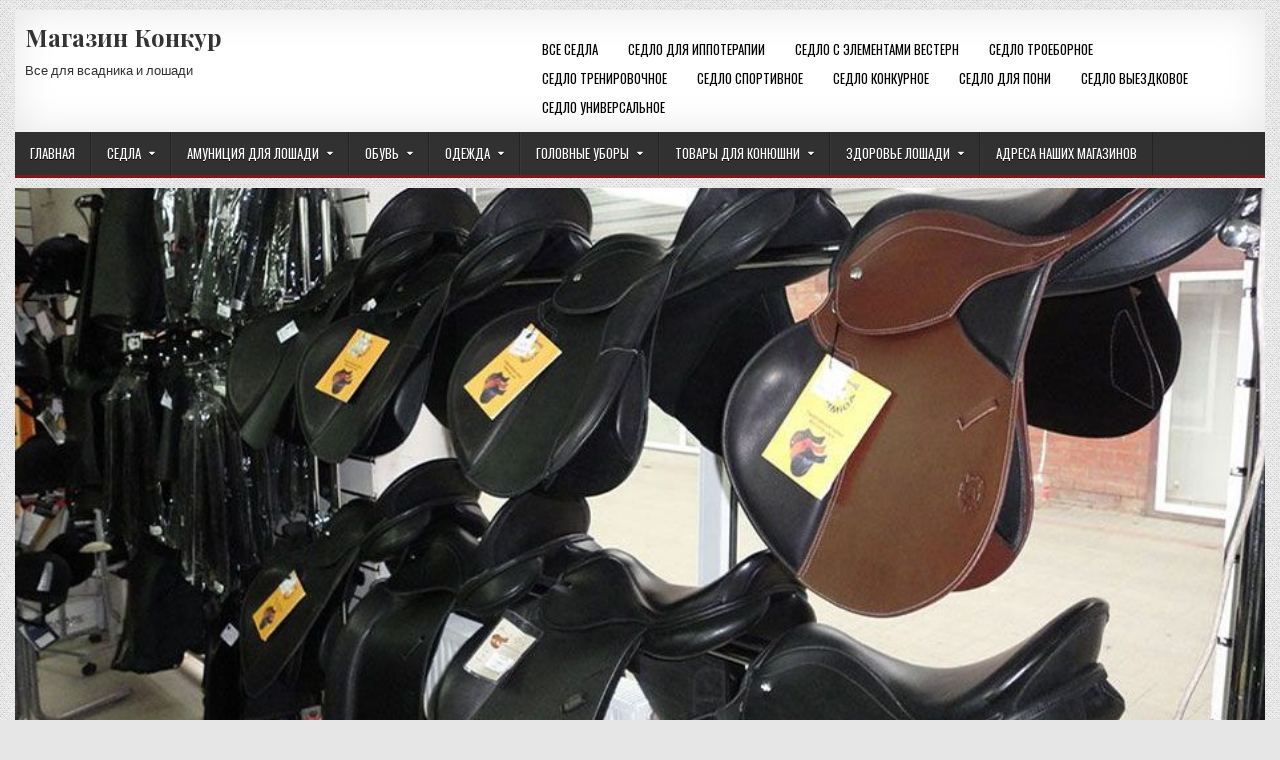

--- FILE ---
content_type: text/html; charset=UTF-8
request_url: https://magkonkur.ru/product-category/amuniciya/valtrapy/
body_size: 106859
content:
<!DOCTYPE html><html dir="ltr" lang="ru-RU" prefix="og: https://ogp.me/ns#"><head><meta charset="UTF-8"><meta name="viewport" content="width=device-width, initial-scale=1, maximum-scale=1"><link rel="profile" href="http://gmpg.org/xfn/11"><style type='text/css'></style><title>Вальтрапы | Магазин Конкур</title><meta name="robots" content="max-image-preview:large" /><link rel="canonical" href="https://magkonkur.ru/product-category/amuniciya/valtrapy/" /><meta name="generator" content="All in One SEO (AIOSEO) 4.7.8" /> <script type="application/ld+json" class="aioseo-schema">{"@context":"https:\/\/schema.org","@graph":[{"@type":"BreadcrumbList","@id":"https:\/\/magkonkur.ru\/product-category\/amuniciya\/valtrapy\/#breadcrumblist","itemListElement":[{"@type":"ListItem","@id":"https:\/\/magkonkur.ru\/#listItem","position":1,"name":"\u0413\u043b\u0430\u0432\u043d\u0430\u044f \u0441\u0442\u0440\u0430\u043d\u0438\u0446\u0430","item":"https:\/\/magkonkur.ru\/","nextItem":{"@type":"ListItem","@id":"https:\/\/magkonkur.ru\/product-category\/amuniciya\/#listItem","name":"\u0410\u043c\u0443\u043d\u0438\u0446\u0438\u044f \u0434\u043b\u044f \u043b\u043e\u0448\u0430\u0434\u0438"}},{"@type":"ListItem","@id":"https:\/\/magkonkur.ru\/product-category\/amuniciya\/#listItem","position":2,"name":"\u0410\u043c\u0443\u043d\u0438\u0446\u0438\u044f \u0434\u043b\u044f \u043b\u043e\u0448\u0430\u0434\u0438","item":"https:\/\/magkonkur.ru\/product-category\/amuniciya\/","nextItem":{"@type":"ListItem","@id":"https:\/\/magkonkur.ru\/product-category\/amuniciya\/valtrapy\/#listItem","name":"\u0412\u0430\u043b\u044c\u0442\u0440\u0430\u043f\u044b"},"previousItem":{"@type":"ListItem","@id":"https:\/\/magkonkur.ru\/#listItem","name":"\u0413\u043b\u0430\u0432\u043d\u0430\u044f \u0441\u0442\u0440\u0430\u043d\u0438\u0446\u0430"}},{"@type":"ListItem","@id":"https:\/\/magkonkur.ru\/product-category\/amuniciya\/valtrapy\/#listItem","position":3,"name":"\u0412\u0430\u043b\u044c\u0442\u0440\u0430\u043f\u044b","previousItem":{"@type":"ListItem","@id":"https:\/\/magkonkur.ru\/product-category\/amuniciya\/#listItem","name":"\u0410\u043c\u0443\u043d\u0438\u0446\u0438\u044f \u0434\u043b\u044f \u043b\u043e\u0448\u0430\u0434\u0438"}}]},{"@type":"CollectionPage","@id":"https:\/\/magkonkur.ru\/product-category\/amuniciya\/valtrapy\/#collectionpage","url":"https:\/\/magkonkur.ru\/product-category\/amuniciya\/valtrapy\/","name":"\u0412\u0430\u043b\u044c\u0442\u0440\u0430\u043f\u044b | \u041c\u0430\u0433\u0430\u0437\u0438\u043d \u041a\u043e\u043d\u043a\u0443\u0440","inLanguage":"ru-RU","isPartOf":{"@id":"https:\/\/magkonkur.ru\/#website"},"breadcrumb":{"@id":"https:\/\/magkonkur.ru\/product-category\/amuniciya\/valtrapy\/#breadcrumblist"}},{"@type":"Organization","@id":"https:\/\/magkonkur.ru\/#organization","name":"\u041c\u0430\u0433\u0430\u0437\u0438\u043d \u041a\u043e\u043d\u043a\u0443\u0440","description":"\u0412\u0441\u0435 \u0434\u043b\u044f \u0432\u0441\u0430\u0434\u043d\u0438\u043a\u0430 \u0438 \u043b\u043e\u0448\u0430\u0434\u0438","url":"https:\/\/magkonkur.ru\/"},{"@type":"WebSite","@id":"https:\/\/magkonkur.ru\/#website","url":"https:\/\/magkonkur.ru\/","name":"\u041c\u0430\u0433\u0430\u0437\u0438\u043d \u041a\u043e\u043d\u043a\u0443\u0440","description":"\u0412\u0441\u0435 \u0434\u043b\u044f \u0432\u0441\u0430\u0434\u043d\u0438\u043a\u0430 \u0438 \u043b\u043e\u0448\u0430\u0434\u0438","inLanguage":"ru-RU","publisher":{"@id":"https:\/\/magkonkur.ru\/#organization"}}]}</script> <link rel='dns-prefetch' href='//fonts.googleapis.com' /><link rel='stylesheet' id='init_enqueue_style-css'  href='https://magkonkur.ru/wp-content/cache/wmac/css/wmac_single_5078323589a6731acc5eb5961dc962e7.css' type='text/css' media='all' /><link rel='stylesheet' id='rvmv-select2-css-css'  href='https://magkonkur.ru/wp-content/cache/wmac/css/wmac_single_7a162ca35a696ba5d54949e3c7c43887.css' type='text/css' media='all' /><link rel='stylesheet' id='wp-block-library-css'  href='https://magkonkur.ru/wp-includes/css/dist/block-library/style.min.css' type='text/css' media='all' /><link rel='stylesheet' id='wc-blocks-vendors-style-css'  href='https://magkonkur.ru/wp-content/cache/wmac/css/wmac_single_27a91498e22d4778e559dd13a12c6ab6.css' type='text/css' media='all' /><link rel='stylesheet' id='wc-blocks-style-css'  href='https://magkonkur.ru/wp-content/cache/wmac/css/wmac_single_9beaa3b32b7ef001fd53b4dcb51bba51.css' type='text/css' media='all' /><style id='global-styles-inline-css' type='text/css'>body{--wp--preset--color--black: #000000;--wp--preset--color--cyan-bluish-gray: #abb8c3;--wp--preset--color--white: #ffffff;--wp--preset--color--pale-pink: #f78da7;--wp--preset--color--vivid-red: #cf2e2e;--wp--preset--color--luminous-vivid-orange: #ff6900;--wp--preset--color--luminous-vivid-amber: #fcb900;--wp--preset--color--light-green-cyan: #7bdcb5;--wp--preset--color--vivid-green-cyan: #00d084;--wp--preset--color--pale-cyan-blue: #8ed1fc;--wp--preset--color--vivid-cyan-blue: #0693e3;--wp--preset--color--vivid-purple: #9b51e0;--wp--preset--gradient--vivid-cyan-blue-to-vivid-purple: linear-gradient(135deg,rgba(6,147,227,1) 0%,rgb(155,81,224) 100%);--wp--preset--gradient--light-green-cyan-to-vivid-green-cyan: linear-gradient(135deg,rgb(122,220,180) 0%,rgb(0,208,130) 100%);--wp--preset--gradient--luminous-vivid-amber-to-luminous-vivid-orange: linear-gradient(135deg,rgba(252,185,0,1) 0%,rgba(255,105,0,1) 100%);--wp--preset--gradient--luminous-vivid-orange-to-vivid-red: linear-gradient(135deg,rgba(255,105,0,1) 0%,rgb(207,46,46) 100%);--wp--preset--gradient--very-light-gray-to-cyan-bluish-gray: linear-gradient(135deg,rgb(238,238,238) 0%,rgb(169,184,195) 100%);--wp--preset--gradient--cool-to-warm-spectrum: linear-gradient(135deg,rgb(74,234,220) 0%,rgb(151,120,209) 20%,rgb(207,42,186) 40%,rgb(238,44,130) 60%,rgb(251,105,98) 80%,rgb(254,248,76) 100%);--wp--preset--gradient--blush-light-purple: linear-gradient(135deg,rgb(255,206,236) 0%,rgb(152,150,240) 100%);--wp--preset--gradient--blush-bordeaux: linear-gradient(135deg,rgb(254,205,165) 0%,rgb(254,45,45) 50%,rgb(107,0,62) 100%);--wp--preset--gradient--luminous-dusk: linear-gradient(135deg,rgb(255,203,112) 0%,rgb(199,81,192) 50%,rgb(65,88,208) 100%);--wp--preset--gradient--pale-ocean: linear-gradient(135deg,rgb(255,245,203) 0%,rgb(182,227,212) 50%,rgb(51,167,181) 100%);--wp--preset--gradient--electric-grass: linear-gradient(135deg,rgb(202,248,128) 0%,rgb(113,206,126) 100%);--wp--preset--gradient--midnight: linear-gradient(135deg,rgb(2,3,129) 0%,rgb(40,116,252) 100%);--wp--preset--duotone--dark-grayscale: url('#wp-duotone-dark-grayscale');--wp--preset--duotone--grayscale: url('#wp-duotone-grayscale');--wp--preset--duotone--purple-yellow: url('#wp-duotone-purple-yellow');--wp--preset--duotone--blue-red: url('#wp-duotone-blue-red');--wp--preset--duotone--midnight: url('#wp-duotone-midnight');--wp--preset--duotone--magenta-yellow: url('#wp-duotone-magenta-yellow');--wp--preset--duotone--purple-green: url('#wp-duotone-purple-green');--wp--preset--duotone--blue-orange: url('#wp-duotone-blue-orange');--wp--preset--font-size--small: 13px;--wp--preset--font-size--medium: 20px;--wp--preset--font-size--large: 36px;--wp--preset--font-size--x-large: 42px;}.has-black-color{color: var(--wp--preset--color--black) !important;}.has-cyan-bluish-gray-color{color: var(--wp--preset--color--cyan-bluish-gray) !important;}.has-white-color{color: var(--wp--preset--color--white) !important;}.has-pale-pink-color{color: var(--wp--preset--color--pale-pink) !important;}.has-vivid-red-color{color: var(--wp--preset--color--vivid-red) !important;}.has-luminous-vivid-orange-color{color: var(--wp--preset--color--luminous-vivid-orange) !important;}.has-luminous-vivid-amber-color{color: var(--wp--preset--color--luminous-vivid-amber) !important;}.has-light-green-cyan-color{color: var(--wp--preset--color--light-green-cyan) !important;}.has-vivid-green-cyan-color{color: var(--wp--preset--color--vivid-green-cyan) !important;}.has-pale-cyan-blue-color{color: var(--wp--preset--color--pale-cyan-blue) !important;}.has-vivid-cyan-blue-color{color: var(--wp--preset--color--vivid-cyan-blue) !important;}.has-vivid-purple-color{color: var(--wp--preset--color--vivid-purple) !important;}.has-black-background-color{background-color: var(--wp--preset--color--black) !important;}.has-cyan-bluish-gray-background-color{background-color: var(--wp--preset--color--cyan-bluish-gray) !important;}.has-white-background-color{background-color: var(--wp--preset--color--white) !important;}.has-pale-pink-background-color{background-color: var(--wp--preset--color--pale-pink) !important;}.has-vivid-red-background-color{background-color: var(--wp--preset--color--vivid-red) !important;}.has-luminous-vivid-orange-background-color{background-color: var(--wp--preset--color--luminous-vivid-orange) !important;}.has-luminous-vivid-amber-background-color{background-color: var(--wp--preset--color--luminous-vivid-amber) !important;}.has-light-green-cyan-background-color{background-color: var(--wp--preset--color--light-green-cyan) !important;}.has-vivid-green-cyan-background-color{background-color: var(--wp--preset--color--vivid-green-cyan) !important;}.has-pale-cyan-blue-background-color{background-color: var(--wp--preset--color--pale-cyan-blue) !important;}.has-vivid-cyan-blue-background-color{background-color: var(--wp--preset--color--vivid-cyan-blue) !important;}.has-vivid-purple-background-color{background-color: var(--wp--preset--color--vivid-purple) !important;}.has-black-border-color{border-color: var(--wp--preset--color--black) !important;}.has-cyan-bluish-gray-border-color{border-color: var(--wp--preset--color--cyan-bluish-gray) !important;}.has-white-border-color{border-color: var(--wp--preset--color--white) !important;}.has-pale-pink-border-color{border-color: var(--wp--preset--color--pale-pink) !important;}.has-vivid-red-border-color{border-color: var(--wp--preset--color--vivid-red) !important;}.has-luminous-vivid-orange-border-color{border-color: var(--wp--preset--color--luminous-vivid-orange) !important;}.has-luminous-vivid-amber-border-color{border-color: var(--wp--preset--color--luminous-vivid-amber) !important;}.has-light-green-cyan-border-color{border-color: var(--wp--preset--color--light-green-cyan) !important;}.has-vivid-green-cyan-border-color{border-color: var(--wp--preset--color--vivid-green-cyan) !important;}.has-pale-cyan-blue-border-color{border-color: var(--wp--preset--color--pale-cyan-blue) !important;}.has-vivid-cyan-blue-border-color{border-color: var(--wp--preset--color--vivid-cyan-blue) !important;}.has-vivid-purple-border-color{border-color: var(--wp--preset--color--vivid-purple) !important;}.has-vivid-cyan-blue-to-vivid-purple-gradient-background{background: var(--wp--preset--gradient--vivid-cyan-blue-to-vivid-purple) !important;}.has-light-green-cyan-to-vivid-green-cyan-gradient-background{background: var(--wp--preset--gradient--light-green-cyan-to-vivid-green-cyan) !important;}.has-luminous-vivid-amber-to-luminous-vivid-orange-gradient-background{background: var(--wp--preset--gradient--luminous-vivid-amber-to-luminous-vivid-orange) !important;}.has-luminous-vivid-orange-to-vivid-red-gradient-background{background: var(--wp--preset--gradient--luminous-vivid-orange-to-vivid-red) !important;}.has-very-light-gray-to-cyan-bluish-gray-gradient-background{background: var(--wp--preset--gradient--very-light-gray-to-cyan-bluish-gray) !important;}.has-cool-to-warm-spectrum-gradient-background{background: var(--wp--preset--gradient--cool-to-warm-spectrum) !important;}.has-blush-light-purple-gradient-background{background: var(--wp--preset--gradient--blush-light-purple) !important;}.has-blush-bordeaux-gradient-background{background: var(--wp--preset--gradient--blush-bordeaux) !important;}.has-luminous-dusk-gradient-background{background: var(--wp--preset--gradient--luminous-dusk) !important;}.has-pale-ocean-gradient-background{background: var(--wp--preset--gradient--pale-ocean) !important;}.has-electric-grass-gradient-background{background: var(--wp--preset--gradient--electric-grass) !important;}.has-midnight-gradient-background{background: var(--wp--preset--gradient--midnight) !important;}.has-small-font-size{font-size: var(--wp--preset--font-size--small) !important;}.has-medium-font-size{font-size: var(--wp--preset--font-size--medium) !important;}.has-large-font-size{font-size: var(--wp--preset--font-size--large) !important;}.has-x-large-font-size{font-size: var(--wp--preset--font-size--x-large) !important;}</style><link rel='stylesheet' id='photoblocks-css'  href='https://magkonkur.ru/wp-content/cache/wmac/css/wmac_single_a15ea1e67da0b9a41c02e91d0a2ae5a3.css' type='text/css' media='all' /><link rel='stylesheet' id='woocommerce-layout-css'  href='https://magkonkur.ru/wp-content/cache/wmac/css/wmac_single_1ddf23fcfd1b2941c456ce01da8180a6.css' type='text/css' media='all' /><link rel='stylesheet' id='woocommerce-smallscreen-css'  href='https://magkonkur.ru/wp-content/cache/wmac/css/wmac_single_456663a286a204386735fd775542a59e.css' type='text/css' media='only screen and (max-width: 768px)' /><link rel='stylesheet' id='woocommerce-general-css'  href='https://magkonkur.ru/wp-content/cache/wmac/css/wmac_single_4911ee48036e51ae4980b7be957d899f.css' type='text/css' media='all' /><style id='woocommerce-inline-inline-css' type='text/css'>.woocommerce form .form-row .required { visibility: visible; }</style><link rel='stylesheet' id='gridwp-maincss-css'  href='https://magkonkur.ru/wp-content/cache/wmac/css/wmac_single_05b0b7f259aadd593da295e2e2dc248d.css' type='text/css' media='all' /><link rel='stylesheet' id='font-awesome-css'  href='https://magkonkur.ru/wp-content/themes/gridwp/assets/css/font-awesome.min.css' type='text/css' media='all' /><link rel='stylesheet' id='gridwp-webfont-css'  href='//fonts.googleapis.com/css?family=Playfair+Display:400,400i,700,700i|Domine:400,700|Oswald:400,700|Poppins:400,400i,700,700i&#038;display=swap' type='text/css' media='all' /> <script type='text/javascript' src='https://magkonkur.ru/wp-includes/js/jquery/jquery.min.js' id='jquery-core-js'></script> <script type='text/javascript' src='https://magkonkur.ru/wp-includes/js/jquery/jquery-migrate.min.js' id='jquery-migrate-js'></script> <script type='text/javascript' src='https://magkonkur.ru/wp-content/plugins/photoblocks-grid-gallery/public/js/anime.min.js' id='anime-js'></script> <script type='text/javascript' src='https://magkonkur.ru/wp-content/cache/wmac/js/wmac_single_2b57d429fa048f022eb95a708d043890.js' id='packery-js'></script> <script type='text/javascript' src='https://magkonkur.ru/wp-content/cache/wmac/js/wmac_single_3256308c36f4bd0f3ed56635e9e6fd91.js' id='photoblocks-js'></script> <!--[if lt IE 9]> <script type='text/javascript' src='https://magkonkur.ru/wp-content/themes/gridwp/assets/js/html5shiv.min.js' id='html5shiv-js'></script> <![endif]--> <!--[if lt IE 9]> <script type='text/javascript' src='https://magkonkur.ru/wp-content/themes/gridwp/assets/js/respond.min.js' id='respond-js'></script> <![endif]--><link rel="https://api.w.org/" href="https://magkonkur.ru/wp-json/" /><link rel="alternate" type="application/json" href="https://magkonkur.ru/wp-json/wp/v2/product_cat/54" /> <noscript><style>.woocommerce-product-gallery{ opacity: 1 !important; }</style></noscript><style type="text/css" id="custom-background-css">body.custom-background { background-image: url("https://magkonkur.ru/wp-content/themes/gridwp/assets/images/background.png"); background-position: left top; background-size: auto; background-repeat: repeat; background-attachment: fixed; }</style><style type="text/css">.wpgs-for .slick-arrow::before,.wpgs-nav .slick-prev::before, .wpgs-nav .slick-next::before{color:#000;}.fancybox-bg{background-color:rgba(10,0,0,0.75);}.fancybox-caption,.fancybox-infobar{color:#fff;}.wpgs-nav .slick-slide{border-color:transparent}.wpgs-nav .slick-current{border-color:#000}</style><link rel="stylesheet" href="https://magkonkur.ru/wp-content/cache/css/static/e38121cb583180392b62b6cf99f8c1bb.css" type="text/css" /><script type="text/javascript">
(function (w, d, u) {
    if(w.njQuery === u){
        w.bindNextendQ = [];
    
        function pushToReady(x) {
            w.bindNextendQ.push([alias.handler,"ready", x]);
        }
        
        function pushToLoad(x) {
            w.bindNextendQ.push([alias.handler,"load", x]);
        }

        var alias = {
            handler: w,
            ready: pushToReady,
            load: pushToLoad
        }

        w.njQuery = function (handler) {
            alias.handler = handler;
            return alias;
        }
    }
})(window, document);
              </script></head><body class="custom-background gridwp-animated gridwp-fadein theme-gridwp woocommerce woocommerce-page woocommerce-no-js gridwp-no-bottom-widgets" id="gridwp-site-body" itemscope="itemscope" itemtype="http://schema.org/WebPage"> <svg xmlns="http://www.w3.org/2000/svg" viewBox="0 0 0 0" width="0" height="0" focusable="false" role="none" style="visibility: hidden; position: absolute; left: -9999px; overflow: hidden;" ><defs><filter id="wp-duotone-dark-grayscale"><feColorMatrix color-interpolation-filters="sRGB" type="matrix" values=" .299 .587 .114 0 0 .299 .587 .114 0 0 .299 .587 .114 0 0 .299 .587 .114 0 0 " /><feComponentTransfer color-interpolation-filters="sRGB" ><feFuncR type="table" tableValues="0 0.49803921568627" /><feFuncG type="table" tableValues="0 0.49803921568627" /><feFuncB type="table" tableValues="0 0.49803921568627" /><feFuncA type="table" tableValues="1 1" /></feComponentTransfer><feComposite in2="SourceGraphic" operator="in" /></filter></defs></svg><svg xmlns="http://www.w3.org/2000/svg" viewBox="0 0 0 0" width="0" height="0" focusable="false" role="none" style="visibility: hidden; position: absolute; left: -9999px; overflow: hidden;" ><defs><filter id="wp-duotone-grayscale"><feColorMatrix color-interpolation-filters="sRGB" type="matrix" values=" .299 .587 .114 0 0 .299 .587 .114 0 0 .299 .587 .114 0 0 .299 .587 .114 0 0 " /><feComponentTransfer color-interpolation-filters="sRGB" ><feFuncR type="table" tableValues="0 1" /><feFuncG type="table" tableValues="0 1" /><feFuncB type="table" tableValues="0 1" /><feFuncA type="table" tableValues="1 1" /></feComponentTransfer><feComposite in2="SourceGraphic" operator="in" /></filter></defs></svg><svg xmlns="http://www.w3.org/2000/svg" viewBox="0 0 0 0" width="0" height="0" focusable="false" role="none" style="visibility: hidden; position: absolute; left: -9999px; overflow: hidden;" ><defs><filter id="wp-duotone-purple-yellow"><feColorMatrix color-interpolation-filters="sRGB" type="matrix" values=" .299 .587 .114 0 0 .299 .587 .114 0 0 .299 .587 .114 0 0 .299 .587 .114 0 0 " /><feComponentTransfer color-interpolation-filters="sRGB" ><feFuncR type="table" tableValues="0.54901960784314 0.98823529411765" /><feFuncG type="table" tableValues="0 1" /><feFuncB type="table" tableValues="0.71764705882353 0.25490196078431" /><feFuncA type="table" tableValues="1 1" /></feComponentTransfer><feComposite in2="SourceGraphic" operator="in" /></filter></defs></svg><svg xmlns="http://www.w3.org/2000/svg" viewBox="0 0 0 0" width="0" height="0" focusable="false" role="none" style="visibility: hidden; position: absolute; left: -9999px; overflow: hidden;" ><defs><filter id="wp-duotone-blue-red"><feColorMatrix color-interpolation-filters="sRGB" type="matrix" values=" .299 .587 .114 0 0 .299 .587 .114 0 0 .299 .587 .114 0 0 .299 .587 .114 0 0 " /><feComponentTransfer color-interpolation-filters="sRGB" ><feFuncR type="table" tableValues="0 1" /><feFuncG type="table" tableValues="0 0.27843137254902" /><feFuncB type="table" tableValues="0.5921568627451 0.27843137254902" /><feFuncA type="table" tableValues="1 1" /></feComponentTransfer><feComposite in2="SourceGraphic" operator="in" /></filter></defs></svg><svg xmlns="http://www.w3.org/2000/svg" viewBox="0 0 0 0" width="0" height="0" focusable="false" role="none" style="visibility: hidden; position: absolute; left: -9999px; overflow: hidden;" ><defs><filter id="wp-duotone-midnight"><feColorMatrix color-interpolation-filters="sRGB" type="matrix" values=" .299 .587 .114 0 0 .299 .587 .114 0 0 .299 .587 .114 0 0 .299 .587 .114 0 0 " /><feComponentTransfer color-interpolation-filters="sRGB" ><feFuncR type="table" tableValues="0 0" /><feFuncG type="table" tableValues="0 0.64705882352941" /><feFuncB type="table" tableValues="0 1" /><feFuncA type="table" tableValues="1 1" /></feComponentTransfer><feComposite in2="SourceGraphic" operator="in" /></filter></defs></svg><svg xmlns="http://www.w3.org/2000/svg" viewBox="0 0 0 0" width="0" height="0" focusable="false" role="none" style="visibility: hidden; position: absolute; left: -9999px; overflow: hidden;" ><defs><filter id="wp-duotone-magenta-yellow"><feColorMatrix color-interpolation-filters="sRGB" type="matrix" values=" .299 .587 .114 0 0 .299 .587 .114 0 0 .299 .587 .114 0 0 .299 .587 .114 0 0 " /><feComponentTransfer color-interpolation-filters="sRGB" ><feFuncR type="table" tableValues="0.78039215686275 1" /><feFuncG type="table" tableValues="0 0.94901960784314" /><feFuncB type="table" tableValues="0.35294117647059 0.47058823529412" /><feFuncA type="table" tableValues="1 1" /></feComponentTransfer><feComposite in2="SourceGraphic" operator="in" /></filter></defs></svg><svg xmlns="http://www.w3.org/2000/svg" viewBox="0 0 0 0" width="0" height="0" focusable="false" role="none" style="visibility: hidden; position: absolute; left: -9999px; overflow: hidden;" ><defs><filter id="wp-duotone-purple-green"><feColorMatrix color-interpolation-filters="sRGB" type="matrix" values=" .299 .587 .114 0 0 .299 .587 .114 0 0 .299 .587 .114 0 0 .299 .587 .114 0 0 " /><feComponentTransfer color-interpolation-filters="sRGB" ><feFuncR type="table" tableValues="0.65098039215686 0.40392156862745" /><feFuncG type="table" tableValues="0 1" /><feFuncB type="table" tableValues="0.44705882352941 0.4" /><feFuncA type="table" tableValues="1 1" /></feComponentTransfer><feComposite in2="SourceGraphic" operator="in" /></filter></defs></svg><svg xmlns="http://www.w3.org/2000/svg" viewBox="0 0 0 0" width="0" height="0" focusable="false" role="none" style="visibility: hidden; position: absolute; left: -9999px; overflow: hidden;" ><defs><filter id="wp-duotone-blue-orange"><feColorMatrix color-interpolation-filters="sRGB" type="matrix" values=" .299 .587 .114 0 0 .299 .587 .114 0 0 .299 .587 .114 0 0 .299 .587 .114 0 0 " /><feComponentTransfer color-interpolation-filters="sRGB" ><feFuncR type="table" tableValues="0.098039215686275 1" /><feFuncG type="table" tableValues="0 0.66274509803922" /><feFuncB type="table" tableValues="0.84705882352941 0.41960784313725" /><feFuncA type="table" tableValues="1 1" /></feComponentTransfer><feComposite in2="SourceGraphic" operator="in" /></filter></defs></svg><a class="skip-link screen-reader-text" href="#gridwp-posts-wrapper">Skip to content</a><div class="gridwp-outer-wrapper"><div class="gridwp-container" id="gridwp-header" itemscope="itemscope" itemtype="http://schema.org/WPHeader" role="banner"><div class="gridwp-head-content clearfix" id="gridwp-head-content"><div class="gridwp-header-inside clearfix"><div id="gridwp-logo"><div class="site-branding"><h1 class="gridwp-site-title"><a href="https://magkonkur.ru/" rel="home">Магазин Конкур</a></h1><p class="gridwp-site-description">Все для всадника и лошади</p></div></div><div id="gridwp-header-banner"><div class="gridwp-container gridwp-secondary-menu-container clearfix"><div class="gridwp-secondary-menu-container-inside clearfix"><nav class="gridwp-nav-secondary" id="gridwp-secondary-navigation" itemscope="itemscope" itemtype="http://schema.org/SiteNavigationElement" role="navigation" aria-label="Secondary Menu"> <button class="gridwp-secondary-responsive-menu-icon" aria-controls="gridwp-menu-secondary-navigation" aria-expanded="false">Menu</button><ul id="gridwp-menu-secondary-navigation" class="gridwp-secondary-nav-menu gridwp-menu-secondary"><li id="menu-item-358" class="menu-item menu-item-type-post_type menu-item-object-page menu-item-358"><a href="https://magkonkur.ru/sedla/">Все седла</a></li><li id="menu-item-120" class="menu-item menu-item-type-post_type menu-item-object-page menu-item-120"><a href="https://magkonkur.ru/sedlo-dlya-ippoterapii/">Седло для иппотерапии</a></li><li id="menu-item-121" class="menu-item menu-item-type-post_type menu-item-object-page menu-item-121"><a href="https://magkonkur.ru/sedlo-s-elementami-vestern/">Седло с элементами вестерн</a></li><li id="menu-item-122" class="menu-item menu-item-type-post_type menu-item-object-page menu-item-122"><a href="https://magkonkur.ru/sedlo-troebornoe/">Седло троеборное</a></li><li id="menu-item-123" class="menu-item menu-item-type-post_type menu-item-object-page menu-item-123"><a href="https://magkonkur.ru/sedlo-trenirovochnoe/">Седло тренировочное</a></li><li id="menu-item-124" class="menu-item menu-item-type-post_type menu-item-object-page menu-item-124"><a href="https://magkonkur.ru/sedlo-sportivnoe/">Седло спортивное</a></li><li id="menu-item-125" class="menu-item menu-item-type-post_type menu-item-object-page menu-item-125"><a href="https://magkonkur.ru/sedlo-konkurnoe/">Седло конкурное</a></li><li id="menu-item-139" class="menu-item menu-item-type-post_type menu-item-object-page menu-item-139"><a href="https://magkonkur.ru/sedlo-dlya-poni/">Седло для Пони</a></li><li id="menu-item-140" class="menu-item menu-item-type-post_type menu-item-object-page menu-item-140"><a href="https://magkonkur.ru/sedlo-vyezdkovoe/">Седло выездковое</a></li><li id="menu-item-206" class="menu-item menu-item-type-post_type menu-item-object-page menu-item-206"><a href="https://magkonkur.ru/sedlo-universalnoe/">Седло универсальное</a></li></ul></nav></div></div></div></div></div></div></div><div class="gridwp-outer-wrapper"><div class="gridwp-container gridwp-primary-menu-container clearfix"><div class="gridwp-primary-menu-container-inside clearfix"><nav class="gridwp-nav-primary" id="gridwp-primary-navigation" itemscope="itemscope" itemtype="http://schema.org/SiteNavigationElement" role="navigation" aria-label="Primary Menu"> <button class="gridwp-primary-responsive-menu-icon" aria-controls="gridwp-menu-primary-navigation" aria-expanded="false">Menu</button><ul id="gridwp-menu-primary-navigation" class="gridwp-primary-nav-menu gridwp-menu-primary"><li id="menu-item-133" class="menu-item menu-item-type-post_type menu-item-object-page menu-item-home menu-item-133"><a href="https://magkonkur.ru/">Главная</a></li><li id="menu-item-131" class="menu-item menu-item-type-post_type menu-item-object-page menu-item-has-children menu-item-131"><a href="https://magkonkur.ru/sedla/">Седла</a><ul class="sub-menu"><li id="menu-item-253" class="menu-item menu-item-type-post_type menu-item-object-page menu-item-253"><a href="https://magkonkur.ru/sedlo-konkurnoe/">Седло конкурное</a></li><li id="menu-item-250" class="menu-item menu-item-type-post_type menu-item-object-page menu-item-250"><a href="https://magkonkur.ru/sedlo-vyezdkovoe/">Седло выездковое</a></li><li id="menu-item-257" class="menu-item menu-item-type-post_type menu-item-object-page menu-item-257"><a href="https://magkonkur.ru/sedlo-troebornoe/">Седло троеборное</a></li><li id="menu-item-255" class="menu-item menu-item-type-post_type menu-item-object-page menu-item-255"><a href="https://magkonkur.ru/sedlo-sportivnoe/">Седло спортивное</a></li><li id="menu-item-256" class="menu-item menu-item-type-post_type menu-item-object-page menu-item-256"><a href="https://magkonkur.ru/sedlo-trenirovochnoe/">Седло тренировочное</a></li><li id="menu-item-258" class="menu-item menu-item-type-post_type menu-item-object-page menu-item-258"><a href="https://magkonkur.ru/sedlo-universalnoe/">Седло универсальное</a></li><li id="menu-item-252" class="menu-item menu-item-type-post_type menu-item-object-page menu-item-252"><a href="https://magkonkur.ru/sedlo-dlya-poni/">Седло для Пони</a></li><li id="menu-item-254" class="menu-item menu-item-type-post_type menu-item-object-page menu-item-254"><a href="https://magkonkur.ru/sedlo-s-elementami-vestern/">Седло с элементами вестерн</a></li><li id="menu-item-251" class="menu-item menu-item-type-post_type menu-item-object-page menu-item-251"><a href="https://magkonkur.ru/sedlo-dlya-ippoterapii/">Седло для иппотерапии</a></li></ul></li><li id="menu-item-128" class="menu-item menu-item-type-post_type menu-item-object-page menu-item-has-children menu-item-128"><a href="https://magkonkur.ru/amuniciya/">Амуниция для лошади</a><ul class="sub-menu"><li id="menu-item-316" class="menu-item menu-item-type-post_type menu-item-object-page menu-item-316"><a href="https://magkonkur.ru/stremena-i-putlishha/">Стремена и путлища</a></li><li id="menu-item-317" class="menu-item menu-item-type-post_type menu-item-object-page menu-item-317"><a href="https://magkonkur.ru/popony-i-kapory/">Попоны и капоры</a></li><li id="menu-item-318" class="menu-item menu-item-type-post_type menu-item-object-page menu-item-318"><a href="https://magkonkur.ru/podprugi/">Подпруги</a></li><li id="menu-item-319" class="menu-item menu-item-type-post_type menu-item-object-page menu-item-319"><a href="https://magkonkur.ru/ogolovya-i-uzdechki-dlya-loshadi/">Оголовья и уздечки для лошади</a></li><li id="menu-item-320" class="menu-item menu-item-type-post_type menu-item-object-page menu-item-320"><a href="https://magkonkur.ru/nedouzdki-i-chumbury/">Недоуздки и чумбуры</a></li><li id="menu-item-321" class="menu-item menu-item-type-post_type menu-item-object-page menu-item-321"><a href="https://magkonkur.ru/zashhita-dlya-nog/">Защита для ног</a></li><li id="menu-item-322" class="menu-item menu-item-type-post_type menu-item-object-page menu-item-322"><a href="https://magkonkur.ru/zhelezo-i-hakamory/">Железо и хакаморы</a></li><li id="menu-item-323" class="menu-item menu-item-type-post_type menu-item-object-page menu-item-323"><a href="https://magkonkur.ru/valtrapy/">Вальтрапы</a></li><li id="menu-item-324" class="menu-item menu-item-type-post_type menu-item-object-page menu-item-324"><a href="https://magkonkur.ru/detali-uzdechek/">Детали уздечек</a></li><li id="menu-item-325" class="menu-item menu-item-type-post_type menu-item-object-page menu-item-325"><a href="https://magkonkur.ru/binty-dlya-loshadi/">Бинты для лошади</a></li></ul></li><li id="menu-item-129" class="menu-item menu-item-type-post_type menu-item-object-page menu-item-has-children menu-item-129"><a href="https://magkonkur.ru/obuv/">Обувь</a><ul class="sub-menu"><li id="menu-item-240" class="menu-item menu-item-type-post_type menu-item-object-page menu-item-240"><a href="https://magkonkur.ru/botinki/">Ботинки</a></li><li id="menu-item-238" class="menu-item menu-item-type-post_type menu-item-object-page menu-item-238"><a href="https://magkonkur.ru/sapogi/">Сапоги</a></li><li id="menu-item-239" class="menu-item menu-item-type-post_type menu-item-object-page menu-item-239"><a href="https://magkonkur.ru/kragi/">Краги</a></li></ul></li><li id="menu-item-130" class="menu-item menu-item-type-post_type menu-item-object-page menu-item-has-children menu-item-130"><a href="https://magkonkur.ru/odezhda/">Одежда</a><ul class="sub-menu"><li id="menu-item-249" class="menu-item menu-item-type-post_type menu-item-object-page menu-item-249"><a href="https://magkonkur.ru/redingot/">Редингот</a></li><li id="menu-item-248" class="menu-item menu-item-type-post_type menu-item-object-page menu-item-248"><a href="https://magkonkur.ru/frak/">Фрак</a></li><li id="menu-item-247" class="menu-item menu-item-type-post_type menu-item-object-page menu-item-247"><a href="https://magkonkur.ru/zhilety/">Жилеты</a></li><li id="menu-item-246" class="menu-item menu-item-type-post_type menu-item-object-page menu-item-246"><a href="https://magkonkur.ru/kurtki/">Куртки</a></li><li id="menu-item-245" class="menu-item menu-item-type-post_type menu-item-object-page menu-item-245"><a href="https://magkonkur.ru/rubashki/">Рубашки</a></li><li id="menu-item-243" class="menu-item menu-item-type-post_type menu-item-object-page menu-item-243"><a href="https://magkonkur.ru/bridzhi/">Бриджи</a></li><li id="menu-item-244" class="menu-item menu-item-type-post_type menu-item-object-page menu-item-244"><a href="https://magkonkur.ru/galstuki/">Галстуки</a></li><li id="menu-item-242" class="menu-item menu-item-type-post_type menu-item-object-page menu-item-242"><a href="https://magkonkur.ru/golfy/">Гольфы</a></li><li id="menu-item-241" class="menu-item menu-item-type-post_type menu-item-object-page menu-item-241"><a href="https://magkonkur.ru/perchatki/">Перчатки</a></li></ul></li><li id="menu-item-126" class="menu-item menu-item-type-post_type menu-item-object-page menu-item-has-children menu-item-126"><a href="https://magkonkur.ru/shlemy/">Головные уборы</a><ul class="sub-menu"><li id="menu-item-237" class="menu-item menu-item-type-post_type menu-item-object-page menu-item-237"><a href="https://magkonkur.ru/kaski/">Каски (Шлемы)</a></li><li id="menu-item-236" class="menu-item menu-item-type-post_type menu-item-object-page menu-item-236"><a href="https://magkonkur.ru/shapki-pod-kaski/">Шапки под каски</a></li></ul></li><li id="menu-item-127" class="menu-item menu-item-type-post_type menu-item-object-page menu-item-has-children menu-item-127"><a href="https://magkonkur.ru/tovary-dlya-konjushni/">Товары для конюшни</a><ul class="sub-menu"><li id="menu-item-369" class="menu-item menu-item-type-post_type menu-item-object-page menu-item-369"><a href="https://magkonkur.ru/furnitura/">Фурнитура</a></li><li id="menu-item-370" class="menu-item menu-item-type-post_type menu-item-object-page menu-item-370"><a href="https://magkonkur.ru/uhod-za-loshadju/">Уход за лошадью</a></li><li id="menu-item-371" class="menu-item menu-item-type-post_type menu-item-object-page menu-item-371"><a href="https://magkonkur.ru/dlya-kovki/">Для ковки</a></li><li id="menu-item-372" class="menu-item menu-item-type-post_type menu-item-object-page menu-item-372"><a href="https://magkonkur.ru/dlya-dennika/">Для денника</a></li></ul></li><li id="menu-item-340" class="menu-item menu-item-type-post_type menu-item-object-page menu-item-has-children menu-item-340"><a href="https://magkonkur.ru/zdorove-loshadi/">Здоровье лошади</a><ul class="sub-menu"><li id="menu-item-341" class="menu-item menu-item-type-post_type menu-item-object-page menu-item-341"><a href="https://magkonkur.ru/veterinarnye-preparaty/">Ветеринарные препараты</a></li><li id="menu-item-339" class="menu-item menu-item-type-post_type menu-item-object-page menu-item-339"><a href="https://magkonkur.ru/podkormki-lakomstva/">Подкормки, лакомства</a></li><li id="menu-item-338" class="menu-item menu-item-type-post_type menu-item-object-page menu-item-338"><a href="https://magkonkur.ru/sredstva-po-uhodu/">Средства по уходу</a></li><li id="menu-item-337" class="menu-item menu-item-type-post_type menu-item-object-page menu-item-337"><a href="https://magkonkur.ru/dlya-shersti-loshadi/">Для шерсти лошади</a></li><li id="menu-item-1364" class="menu-item menu-item-type-post_type menu-item-object-page menu-item-1364"><a href="https://magkonkur.ru/uhod-za-kozhej/">Уход за кожей</a></li></ul></li><li id="menu-item-132" class="menu-item menu-item-type-post_type menu-item-object-page menu-item-132"><a href="https://magkonkur.ru/adresa-nashih-magazinov/">Адреса наших магазинов</a></li></ul></nav></div></div></div><div class="gridwp-outer-wrapper"><div class="gridwp-top-wrapper-outer clearfix"><div class="gridwp-featured-posts-area gridwp-top-wrapper clearfix"><div id="metaslider_widget-2" class="gridwp-main-widget widget widget_metaslider_widget"><div id="metaslider-id-49" style="width: 100%;" class="ml-slider-3-61-0 metaslider metaslider-flex metaslider-49 ml-slider ms-theme-default nav-hidden" role="region" aria-roledescription="Slideshow" aria-label="New Slideshow"><div id="metaslider_container_49"><div id="metaslider_49"><ul aria-live="polite" class="slides"><li style="display: block; width: 100%;" class="slide-55 ms-image " aria-roledescription="slide" aria-label="slide-55"><img src="https://magkonkur.ru/wp-content/uploads/2019/11/940a6e1e-dab9-417b-9429-4912e50307b0-1-940x454.jpg" height="580" width="1200" alt="" class="slider-49 slide-55" title="940a6e1e-dab9-417b-9429-4912e50307b0" /></li></ul></div></div></div></div></div></div></div><div class="gridwp-outer-wrapper"><div class="gridwp-container clearfix" id="gridwp-wrapper"><div class="gridwp-content-wrapper clearfix" id="gridwp-content-wrapper"><div class='gridwp-main-wrapper clearfix' id='gridwp-main-wrapper' itemscope='itemscope' itemtype='http://schema.org/Blog' role='main'><div class='theiaStickySidebar'><div class="gridwp-main-wrapper-inside clearfix"><div class="gridwp-featured-posts-area gridwp-featured-posts-area-top clearfix"><div id="black-studio-tinymce-5" class="gridwp-main-widget widget widget_black_studio_tinymce"><div class="textwidget"><p>&nbsp;</p><p>&nbsp;</p><p>&nbsp;</p></div></div></div><div class='gridwp-posts-wrapper' id='gridwp-posts-wrapper'><article id="post-0" class="gridwp-post-singular gridwp-box post-0 page type-page status-publish hentry"><header class="entry-header"><h1 class="post-title entry-title"><a href="" rel="bookmark">Вальтрапы</a></h1></header><div class="entry-content clearfix"><div class="woocommerce columns-4 "><div class="woocommerce-notices-wrapper"></div><p class="woocommerce-result-count"> Представлено 17 товаров</p><form class="woocommerce-ordering" method="get"> <select name="orderby" class="orderby" aria-label="Заказ в магазине"><option value="menu_order"  selected='selected'>Исходная сортировка</option><option value="popularity" >По популярности</option><option value="date" >По новизне</option><option value="price" >Цены: по возрастанию</option><option value="price-desc" >Цены: по убыванию</option> </select> <input type="hidden" name="paged" value="1" /></form><ul class="products columns-4"><li class="product type-product post-1263 status-publish first instock product_cat-amuniciya product_cat-valtrapy product_tag-le-mieux has-post-thumbnail shipping-taxable product-type-simple"> <a href="https://magkonkur.ru/product/le-mieux-valtrap-lustre-dressage-pads/" class="woocommerce-LoopProduct-link woocommerce-loop-product__link"><img width="300" height="300" src="https://magkonkur.ru/wp-content/uploads/2020/07/9e01ae08-23f9-11ea-91fa-104a7dccf726_9677_1-300x300.jpeg" class="attachment-woocommerce_thumbnail size-woocommerce_thumbnail" alt="Le Mieux вальтрап &quot; Lustre Dressage Pads&quot;" loading="lazy" srcset="https://magkonkur.ru/wp-content/uploads/2020/07/9e01ae08-23f9-11ea-91fa-104a7dccf726_9677_1-300x300.jpeg 300w, https://magkonkur.ru/wp-content/uploads/2020/07/9e01ae08-23f9-11ea-91fa-104a7dccf726_9677_1-150x150.jpeg 150w, https://magkonkur.ru/wp-content/uploads/2020/07/9e01ae08-23f9-11ea-91fa-104a7dccf726_9677_1-480x480.jpeg 480w, https://magkonkur.ru/wp-content/uploads/2020/07/9e01ae08-23f9-11ea-91fa-104a7dccf726_9677_1-100x100.jpeg 100w" sizes="(max-width: 300px) 100vw, 300px" title="Le Mieux вальтрап &quot; Lustre Dressage Pads&quot;" /><h2 class="woocommerce-loop-product__title">Le Mieux вальтрап &#187; Lustre Dressage Pads&#187;</h2> </a><a href="https://magkonkur.ru/product/le-mieux-valtrap-lustre-dressage-pads/" data-quantity="1" class="button product_type_simple" data-product_id="1263" data-product_sku="" aria-label="Прочитайте больше о &ldquo;Le Mieux вальтрап &quot; Lustre Dressage Pads&quot;&rdquo;" rel="nofollow">Подробнее</a></li><li class="product type-product post-1262 status-publish instock product_cat-amuniciya product_cat-valtrapy product_tag-le-mieux has-post-thumbnail shipping-taxable product-type-simple"> <a href="https://magkonkur.ru/product/le-mieux-valtrap-carbon-mesh-air-dr/" class="woocommerce-LoopProduct-link woocommerce-loop-product__link"><img width="300" height="300" src="https://magkonkur.ru/wp-content/uploads/2020/07/9314a51c-23f4-11ea-91fa-104a7dccf726_6742_0-300x300.jpeg" class="attachment-woocommerce_thumbnail size-woocommerce_thumbnail" alt="Le Mieux вальтрап &quot;carbon mesh air&quot; dr" loading="lazy" srcset="https://magkonkur.ru/wp-content/uploads/2020/07/9314a51c-23f4-11ea-91fa-104a7dccf726_6742_0-300x300.jpeg 300w, https://magkonkur.ru/wp-content/uploads/2020/07/9314a51c-23f4-11ea-91fa-104a7dccf726_6742_0-150x150.jpeg 150w, https://magkonkur.ru/wp-content/uploads/2020/07/9314a51c-23f4-11ea-91fa-104a7dccf726_6742_0-480x480.jpeg 480w, https://magkonkur.ru/wp-content/uploads/2020/07/9314a51c-23f4-11ea-91fa-104a7dccf726_6742_0-100x100.jpeg 100w" sizes="(max-width: 300px) 100vw, 300px" title="Le Mieux вальтрап &quot;carbon mesh air&quot; dr" /><h2 class="woocommerce-loop-product__title">Le Mieux вальтрап &#171;carbon mesh air&#187; dr</h2> </a><a href="https://magkonkur.ru/product/le-mieux-valtrap-carbon-mesh-air-dr/" data-quantity="1" class="button product_type_simple" data-product_id="1262" data-product_sku="" aria-label="Прочитайте больше о &ldquo;Le Mieux вальтрап &quot;carbon mesh air&quot; dr&rdquo;" rel="nofollow">Подробнее</a></li><li class="product type-product post-1258 status-publish instock product_cat-amuniciya product_cat-valtrapy product_tag-le-mieux has-post-thumbnail shipping-taxable product-type-simple"> <a href="https://magkonkur.ru/product/le-mieux-valtrap-cotton-dressage-pads-trilistnik/" class="woocommerce-LoopProduct-link woocommerce-loop-product__link"><img width="300" height="300" src="https://magkonkur.ru/wp-content/uploads/2020/07/6298df64-3128-11ea-a8b0-104a7dccf726_9388_1-300x300.jpeg" class="attachment-woocommerce_thumbnail size-woocommerce_thumbnail" alt="Le Mieux ВАЛЬТРАП &quot;Cotton Dressage Pads&quot; трилистник" loading="lazy" srcset="https://magkonkur.ru/wp-content/uploads/2020/07/6298df64-3128-11ea-a8b0-104a7dccf726_9388_1-300x300.jpeg 300w, https://magkonkur.ru/wp-content/uploads/2020/07/6298df64-3128-11ea-a8b0-104a7dccf726_9388_1-150x150.jpeg 150w, https://magkonkur.ru/wp-content/uploads/2020/07/6298df64-3128-11ea-a8b0-104a7dccf726_9388_1-480x480.jpeg 480w, https://magkonkur.ru/wp-content/uploads/2020/07/6298df64-3128-11ea-a8b0-104a7dccf726_9388_1-100x100.jpeg 100w" sizes="(max-width: 300px) 100vw, 300px" title="Le Mieux ВАЛЬТРАП &quot;Cotton Dressage Pads&quot; трилистник" /><h2 class="woocommerce-loop-product__title">Le Mieux ВАЛЬТРАП &#171;Cotton Dressage Pads&#187; трилистник</h2> </a><a href="https://magkonkur.ru/product/le-mieux-valtrap-cotton-dressage-pads-trilistnik/" data-quantity="1" class="button product_type_simple" data-product_id="1258" data-product_sku="" aria-label="Прочитайте больше о &ldquo;Le Mieux ВАЛЬТРАП &quot;Cotton Dressage Pads&quot; трилистник&rdquo;" rel="nofollow">Подробнее</a></li><li class="product type-product post-1261 status-publish last instock product_cat-amuniciya product_cat-valtrapy product_tag-le-mieux has-post-thumbnail shipping-taxable product-type-simple"> <a href="https://magkonkur.ru/product/le-mieux-valtrap-diamant-dressage/" class="woocommerce-LoopProduct-link woocommerce-loop-product__link"><img width="300" height="300" src="https://magkonkur.ru/wp-content/uploads/2020/07/2a7f3802-4596-11ea-ad79-104a7dccf726_5341_3-300x300.jpeg" class="attachment-woocommerce_thumbnail size-woocommerce_thumbnail" alt="Le Mieux ВАЛЬТРАП &quot;Diamant Dressage&quot;" loading="lazy" srcset="https://magkonkur.ru/wp-content/uploads/2020/07/2a7f3802-4596-11ea-ad79-104a7dccf726_5341_3-300x300.jpeg 300w, https://magkonkur.ru/wp-content/uploads/2020/07/2a7f3802-4596-11ea-ad79-104a7dccf726_5341_3-150x150.jpeg 150w, https://magkonkur.ru/wp-content/uploads/2020/07/2a7f3802-4596-11ea-ad79-104a7dccf726_5341_3-480x480.jpeg 480w, https://magkonkur.ru/wp-content/uploads/2020/07/2a7f3802-4596-11ea-ad79-104a7dccf726_5341_3-100x100.jpeg 100w" sizes="(max-width: 300px) 100vw, 300px" title="Le Mieux ВАЛЬТРАП &quot;Diamant Dressage&quot;" /><h2 class="woocommerce-loop-product__title">Le Mieux ВАЛЬТРАП &#171;Diamant Dressage&#187;</h2> </a><a href="https://magkonkur.ru/product/le-mieux-valtrap-diamant-dressage/" data-quantity="1" class="button product_type_simple" data-product_id="1261" data-product_sku="" aria-label="Прочитайте больше о &ldquo;Le Mieux ВАЛЬТРАП &quot;Diamant Dressage&quot;&rdquo;" rel="nofollow">Подробнее</a></li><li class="product type-product post-635 status-publish first instock product_cat-amuniciya product_cat-valtrapy product_tag-equiman has-post-thumbnail shipping-taxable product-type-simple"> <a href="https://magkonkur.ru/product/valtrap-equiman-universalnyj-s-kantom/" class="woocommerce-LoopProduct-link woocommerce-loop-product__link"><img width="300" height="300" src="https://magkonkur.ru/wp-content/uploads/2020/02/6209b25a1b444a34a8dd4bf938fd8fbd-300x300.jpg" class="attachment-woocommerce_thumbnail size-woocommerce_thumbnail" alt="Вальтрап &quot;EQUIMAN&quot; универсальный с кантом" loading="lazy" srcset="https://magkonkur.ru/wp-content/uploads/2020/02/6209b25a1b444a34a8dd4bf938fd8fbd-300x300.jpg 300w, https://magkonkur.ru/wp-content/uploads/2020/02/6209b25a1b444a34a8dd4bf938fd8fbd-1024x1024.jpg 1024w, https://magkonkur.ru/wp-content/uploads/2020/02/6209b25a1b444a34a8dd4bf938fd8fbd-150x150.jpg 150w, https://magkonkur.ru/wp-content/uploads/2020/02/6209b25a1b444a34a8dd4bf938fd8fbd-768x768.jpg 768w, https://magkonkur.ru/wp-content/uploads/2020/02/6209b25a1b444a34a8dd4bf938fd8fbd-1536x1536.jpg 1536w, https://magkonkur.ru/wp-content/uploads/2020/02/6209b25a1b444a34a8dd4bf938fd8fbd-1218x1218.jpg 1218w, https://magkonkur.ru/wp-content/uploads/2020/02/6209b25a1b444a34a8dd4bf938fd8fbd-870x870.jpg 870w, https://magkonkur.ru/wp-content/uploads/2020/02/6209b25a1b444a34a8dd4bf938fd8fbd-480x480.jpg 480w, https://magkonkur.ru/wp-content/uploads/2020/02/6209b25a1b444a34a8dd4bf938fd8fbd-100x100.jpg 100w, https://magkonkur.ru/wp-content/uploads/2020/02/6209b25a1b444a34a8dd4bf938fd8fbd-600x600.jpg 600w, https://magkonkur.ru/wp-content/uploads/2020/02/6209b25a1b444a34a8dd4bf938fd8fbd.jpg 1600w" sizes="(max-width: 300px) 100vw, 300px" title="Вальтрап &quot;EQUIMAN&quot; универсальный с кантом" /><h2 class="woocommerce-loop-product__title">Вальтрап &#171;EQUIMAN&#187; универсальный с кантом</h2> </a><a href="https://magkonkur.ru/product/valtrap-equiman-universalnyj-s-kantom/" data-quantity="1" class="button product_type_simple" data-product_id="635" data-product_sku="" aria-label="Прочитайте больше о &ldquo;Вальтрап &quot;EQUIMAN&quot; универсальный с кантом&rdquo;" rel="nofollow">Подробнее</a></li><li class="product type-product post-639 status-publish instock product_cat-amuniciya product_cat-valtrapy product_tag-hkm has-post-thumbnail shipping-taxable product-type-simple"> <a href="https://magkonkur.ru/product/valtrap-hkm-madrid-c-kantom/" class="woocommerce-LoopProduct-link woocommerce-loop-product__link"><img width="300" height="300" src="https://magkonkur.ru/wp-content/uploads/2020/02/17ad1747f670447916b18644ca3b82ae-300x300.jpeg" class="attachment-woocommerce_thumbnail size-woocommerce_thumbnail" alt="Вальтрап &quot;HKM Madrid&quot; c кантом" loading="lazy" srcset="https://magkonkur.ru/wp-content/uploads/2020/02/17ad1747f670447916b18644ca3b82ae-300x300.jpeg 300w, https://magkonkur.ru/wp-content/uploads/2020/02/17ad1747f670447916b18644ca3b82ae-1024x1024.jpeg 1024w, https://magkonkur.ru/wp-content/uploads/2020/02/17ad1747f670447916b18644ca3b82ae-150x150.jpeg 150w, https://magkonkur.ru/wp-content/uploads/2020/02/17ad1747f670447916b18644ca3b82ae-768x768.jpeg 768w, https://magkonkur.ru/wp-content/uploads/2020/02/17ad1747f670447916b18644ca3b82ae-870x870.jpeg 870w, https://magkonkur.ru/wp-content/uploads/2020/02/17ad1747f670447916b18644ca3b82ae-480x480.jpeg 480w, https://magkonkur.ru/wp-content/uploads/2020/02/17ad1747f670447916b18644ca3b82ae-100x100.jpeg 100w, https://magkonkur.ru/wp-content/uploads/2020/02/17ad1747f670447916b18644ca3b82ae-600x600.jpeg 600w, https://magkonkur.ru/wp-content/uploads/2020/02/17ad1747f670447916b18644ca3b82ae.jpeg 1200w" sizes="(max-width: 300px) 100vw, 300px" title="Вальтрап &quot;HKM Madrid&quot; c кантом" /><h2 class="woocommerce-loop-product__title">Вальтрап &#171;HKM Madrid&#187; c кантом</h2> </a><a href="https://magkonkur.ru/product/valtrap-hkm-madrid-c-kantom/" data-quantity="1" class="button product_type_simple" data-product_id="639" data-product_sku="" aria-label="Прочитайте больше о &ldquo;Вальтрап &quot;HKM Madrid&quot; c кантом&rdquo;" rel="nofollow">Подробнее</a></li><li class="product type-product post-640 status-publish instock product_cat-amuniciya product_cat-valtrapy product_tag-tattini has-post-thumbnail shipping-taxable product-type-simple"> <a href="https://magkonkur.ru/product/valtrap-tattini-spiral/" class="woocommerce-LoopProduct-link woocommerce-loop-product__link"><img width="300" height="300" src="https://magkonkur.ru/wp-content/uploads/2020/02/4ca32fb544f838535d99cdf1d982e652-300x300.jpeg" class="attachment-woocommerce_thumbnail size-woocommerce_thumbnail" alt="Вальтрап &quot;Tattini&quot; спираль" loading="lazy" srcset="https://magkonkur.ru/wp-content/uploads/2020/02/4ca32fb544f838535d99cdf1d982e652-300x300.jpeg 300w, https://magkonkur.ru/wp-content/uploads/2020/02/4ca32fb544f838535d99cdf1d982e652-1024x1024.jpeg 1024w, https://magkonkur.ru/wp-content/uploads/2020/02/4ca32fb544f838535d99cdf1d982e652-150x150.jpeg 150w, https://magkonkur.ru/wp-content/uploads/2020/02/4ca32fb544f838535d99cdf1d982e652-768x768.jpeg 768w, https://magkonkur.ru/wp-content/uploads/2020/02/4ca32fb544f838535d99cdf1d982e652-870x870.jpeg 870w, https://magkonkur.ru/wp-content/uploads/2020/02/4ca32fb544f838535d99cdf1d982e652-480x480.jpeg 480w, https://magkonkur.ru/wp-content/uploads/2020/02/4ca32fb544f838535d99cdf1d982e652-100x100.jpeg 100w, https://magkonkur.ru/wp-content/uploads/2020/02/4ca32fb544f838535d99cdf1d982e652-600x600.jpeg 600w, https://magkonkur.ru/wp-content/uploads/2020/02/4ca32fb544f838535d99cdf1d982e652.jpeg 1200w" sizes="(max-width: 300px) 100vw, 300px" title="Вальтрап &quot;Tattini&quot; спираль" /><h2 class="woocommerce-loop-product__title">Вальтрап &#171;Tattini&#187; спираль</h2> </a><a href="https://magkonkur.ru/product/valtrap-tattini-spiral/" data-quantity="1" class="button product_type_simple" data-product_id="640" data-product_sku="" aria-label="Прочитайте больше о &ldquo;Вальтрап &quot;Tattini&quot; спираль&rdquo;" rel="nofollow">Подробнее</a></li><li class="product type-product post-1387 status-publish last instock product_cat-amuniciya product_cat-valtrapy product_tag-kon-v-palto has-post-thumbnail shipping-taxable product-type-simple"> <a href="https://magkonkur.ru/product/valtrap-kon-v-palto/" class="woocommerce-LoopProduct-link woocommerce-loop-product__link"><img width="300" height="300" src="https://magkonkur.ru/wp-content/uploads/2020/10/IMG_20200928_145959-300x300.jpg" class="attachment-woocommerce_thumbnail size-woocommerce_thumbnail" alt="Bareback Pioneer натуральный мех" loading="lazy" srcset="https://magkonkur.ru/wp-content/uploads/2020/10/IMG_20200928_145959-300x300.jpg 300w, https://magkonkur.ru/wp-content/uploads/2020/10/IMG_20200928_145959-150x150.jpg 150w, https://magkonkur.ru/wp-content/uploads/2020/10/IMG_20200928_145959-480x480.jpg 480w, https://magkonkur.ru/wp-content/uploads/2020/10/IMG_20200928_145959-100x100.jpg 100w" sizes="(max-width: 300px) 100vw, 300px" title="Bareback Pioneer натуральный мех" /><h2 class="woocommerce-loop-product__title">Вальтрап &#171;Конь в пальто&#187;</h2> </a><a href="https://magkonkur.ru/product/valtrap-kon-v-palto/" data-quantity="1" class="button product_type_simple" data-product_id="1387" data-product_sku="" aria-label="Прочитайте больше о &ldquo;Вальтрап &quot;Конь в пальто&quot;&rdquo;" rel="nofollow">Подробнее</a></li><li class="product type-product post-638 status-publish first instock product_cat-amuniciya product_cat-valtrapy product_tag-imperial has-post-thumbnail shipping-taxable product-type-simple"> <a href="https://magkonkur.ru/product/valtrap-vyezdkovyj-imperial/" class="woocommerce-LoopProduct-link woocommerce-loop-product__link"><img width="300" height="300" src="https://magkonkur.ru/wp-content/uploads/2020/02/0192bfaa1a35e6b4c5ae149d29bec74a-300x300.jpeg" class="attachment-woocommerce_thumbnail size-woocommerce_thumbnail" alt="Вальтрап выездковый &quot;Империал&quot;" loading="lazy" srcset="https://magkonkur.ru/wp-content/uploads/2020/02/0192bfaa1a35e6b4c5ae149d29bec74a-300x300.jpeg 300w, https://magkonkur.ru/wp-content/uploads/2020/02/0192bfaa1a35e6b4c5ae149d29bec74a-1024x1024.jpeg 1024w, https://magkonkur.ru/wp-content/uploads/2020/02/0192bfaa1a35e6b4c5ae149d29bec74a-150x150.jpeg 150w, https://magkonkur.ru/wp-content/uploads/2020/02/0192bfaa1a35e6b4c5ae149d29bec74a-768x768.jpeg 768w, https://magkonkur.ru/wp-content/uploads/2020/02/0192bfaa1a35e6b4c5ae149d29bec74a-870x870.jpeg 870w, https://magkonkur.ru/wp-content/uploads/2020/02/0192bfaa1a35e6b4c5ae149d29bec74a-480x480.jpeg 480w, https://magkonkur.ru/wp-content/uploads/2020/02/0192bfaa1a35e6b4c5ae149d29bec74a-100x100.jpeg 100w, https://magkonkur.ru/wp-content/uploads/2020/02/0192bfaa1a35e6b4c5ae149d29bec74a-600x600.jpeg 600w, https://magkonkur.ru/wp-content/uploads/2020/02/0192bfaa1a35e6b4c5ae149d29bec74a.jpeg 1200w" sizes="(max-width: 300px) 100vw, 300px" title="Вальтрап выездковый &quot;Империал&quot;" /><h2 class="woocommerce-loop-product__title">Вальтрап выездковый &#171;Империал&#187;</h2> </a><a href="https://magkonkur.ru/product/valtrap-vyezdkovyj-imperial/" data-quantity="1" class="button product_type_simple" data-product_id="638" data-product_sku="" aria-label="Прочитайте больше о &ldquo;Вальтрап выездковый &quot;Империал&quot;&rdquo;" rel="nofollow">Подробнее</a></li><li class="product type-product post-1905 status-publish instock product_cat-amuniciya product_cat-valtrapy product_tag-tattini has-post-thumbnail shipping-taxable product-type-simple"> <a href="https://magkonkur.ru/product/%d0%b2%d0%b0%d0%bb%d1%8c%d1%82%d1%80%d0%b0%d0%bf-%d0%b4%d0%bb%d1%8f-%d0%b2%d1%8b%d0%b5%d0%b7%d0%b4%d0%ba%d0%b8-tattini/" class="woocommerce-LoopProduct-link woocommerce-loop-product__link"><img width="300" height="300" src="https://magkonkur.ru/wp-content/uploads/2025/08/1222999-300x300.jpg" class="attachment-woocommerce_thumbnail size-woocommerce_thumbnail" alt="Вальтрап для выездки Tattini" loading="lazy" srcset="https://magkonkur.ru/wp-content/uploads/2025/08/1222999-300x300.jpg 300w, https://magkonkur.ru/wp-content/uploads/2025/08/1222999-1024x1024.jpg 1024w, https://magkonkur.ru/wp-content/uploads/2025/08/1222999-150x150.jpg 150w, https://magkonkur.ru/wp-content/uploads/2025/08/1222999-768x768.jpg 768w, https://magkonkur.ru/wp-content/uploads/2025/08/1222999-870x870.jpg 870w, https://magkonkur.ru/wp-content/uploads/2025/08/1222999-480x480.jpg 480w, https://magkonkur.ru/wp-content/uploads/2025/08/1222999-100x100.jpg 100w, https://magkonkur.ru/wp-content/uploads/2025/08/1222999-600x600.jpg 600w, https://magkonkur.ru/wp-content/uploads/2025/08/1222999.jpg 1200w" sizes="(max-width: 300px) 100vw, 300px" title="Вальтрап для выездки Tattini" /><h2 class="woocommerce-loop-product__title">Вальтрап для выездки Tattini</h2> </a><a href="https://magkonkur.ru/product/%d0%b2%d0%b0%d0%bb%d1%8c%d1%82%d1%80%d0%b0%d0%bf-%d0%b4%d0%bb%d1%8f-%d0%b2%d1%8b%d0%b5%d0%b7%d0%b4%d0%ba%d0%b8-tattini/" data-quantity="1" class="button product_type_simple" data-product_id="1905" data-product_sku="" aria-label="Прочитайте больше о &ldquo;Вальтрап для выездки Tattini&rdquo;" rel="nofollow">Подробнее</a></li><li class="product type-product post-1904 status-publish instock product_cat-amuniciya product_cat-valtrapy product_tag-tattini has-post-thumbnail shipping-taxable product-type-simple"> <a href="https://magkonkur.ru/product/%d0%b2%d0%b0%d0%bb%d1%8c%d1%82%d1%80%d0%b0%d0%bf-%d0%b4%d0%bb%d1%8f-%d0%bf%d0%be%d0%bd%d0%b8-daslo/" class="woocommerce-LoopProduct-link woocommerce-loop-product__link"><img width="300" height="300" src="https://magkonkur.ru/wp-content/uploads/2025/08/1217199-300x300.jpg" class="attachment-woocommerce_thumbnail size-woocommerce_thumbnail" alt="Вальтрап для пони Daslö" loading="lazy" srcset="https://magkonkur.ru/wp-content/uploads/2025/08/1217199-300x300.jpg 300w, https://magkonkur.ru/wp-content/uploads/2025/08/1217199-1024x1024.jpg 1024w, https://magkonkur.ru/wp-content/uploads/2025/08/1217199-150x150.jpg 150w, https://magkonkur.ru/wp-content/uploads/2025/08/1217199-768x768.jpg 768w, https://magkonkur.ru/wp-content/uploads/2025/08/1217199-870x870.jpg 870w, https://magkonkur.ru/wp-content/uploads/2025/08/1217199-480x480.jpg 480w, https://magkonkur.ru/wp-content/uploads/2025/08/1217199-100x100.jpg 100w, https://magkonkur.ru/wp-content/uploads/2025/08/1217199-600x600.jpg 600w, https://magkonkur.ru/wp-content/uploads/2025/08/1217199.jpg 1200w" sizes="(max-width: 300px) 100vw, 300px" title="Вальтрап для пони Daslö" /><h2 class="woocommerce-loop-product__title">Вальтрап для пони Daslö</h2> </a><a href="https://magkonkur.ru/product/%d0%b2%d0%b0%d0%bb%d1%8c%d1%82%d1%80%d0%b0%d0%bf-%d0%b4%d0%bb%d1%8f-%d0%bf%d0%be%d0%bd%d0%b8-daslo/" data-quantity="1" class="button product_type_simple" data-product_id="1904" data-product_sku="" aria-label="Прочитайте больше о &ldquo;Вальтрап для пони Daslö&rdquo;" rel="nofollow">Подробнее</a></li><li class="product type-product post-1908 status-publish last instock product_cat-amuniciya product_cat-valtrapy product_tag-tattini has-post-thumbnail shipping-taxable product-type-simple"> <a href="https://magkonkur.ru/product/%d0%b2%d0%b0%d0%bb%d1%8c%d1%82%d1%80%d0%b0%d0%bf-%d0%b4%d0%bb%d1%8f-%d0%bf%d0%be%d0%bd%d0%b8-daslo-gold/" class="woocommerce-LoopProduct-link woocommerce-loop-product__link"><img width="300" height="300" src="https://magkonkur.ru/wp-content/uploads/2025/08/1216299-300x300.jpg" class="attachment-woocommerce_thumbnail size-woocommerce_thumbnail" alt="Вальтрап для пони Daslö Gold" loading="lazy" srcset="https://magkonkur.ru/wp-content/uploads/2025/08/1216299-300x300.jpg 300w, https://magkonkur.ru/wp-content/uploads/2025/08/1216299-1024x1024.jpg 1024w, https://magkonkur.ru/wp-content/uploads/2025/08/1216299-150x150.jpg 150w, https://magkonkur.ru/wp-content/uploads/2025/08/1216299-768x768.jpg 768w, https://magkonkur.ru/wp-content/uploads/2025/08/1216299-870x870.jpg 870w, https://magkonkur.ru/wp-content/uploads/2025/08/1216299-480x480.jpg 480w, https://magkonkur.ru/wp-content/uploads/2025/08/1216299-100x100.jpg 100w, https://magkonkur.ru/wp-content/uploads/2025/08/1216299-600x600.jpg 600w, https://magkonkur.ru/wp-content/uploads/2025/08/1216299.jpg 1200w" sizes="(max-width: 300px) 100vw, 300px" title="Вальтрап для пони Daslö Gold" /><h2 class="woocommerce-loop-product__title">Вальтрап для пони Daslö Gold</h2> </a><a href="https://magkonkur.ru/product/%d0%b2%d0%b0%d0%bb%d1%8c%d1%82%d1%80%d0%b0%d0%bf-%d0%b4%d0%bb%d1%8f-%d0%bf%d0%be%d0%bd%d0%b8-daslo-gold/" data-quantity="1" class="button product_type_simple" data-product_id="1908" data-product_sku="" aria-label="Прочитайте больше о &ldquo;Вальтрап для пони Daslö Gold&rdquo;" rel="nofollow">Подробнее</a></li><li class="product type-product post-1907 status-publish first instock product_cat-amuniciya product_cat-valtrapy product_tag-tattini has-post-thumbnail shipping-taxable product-type-simple"> <a href="https://magkonkur.ru/product/%d0%b2%d0%b0%d0%bb%d1%8c%d1%82%d1%80%d0%b0%d0%bf-%d1%81%d0%b5%d0%b4%d0%bb%d0%be%d0%b2%d0%b8%d0%b4%d0%bd%d1%8b%d0%b9-tattini-%d1%81-%d0%b4%d0%b2%d0%be%d0%b9%d0%bd%d0%be%d0%b9-%d1%80%d0%be%d0%bc%d0%b1/" class="woocommerce-LoopProduct-link woocommerce-loop-product__link"><img width="300" height="300" src="https://magkonkur.ru/wp-content/uploads/2025/08/1223499-300x300.jpg" class="attachment-woocommerce_thumbnail size-woocommerce_thumbnail" alt="Вальтрап седловидный Tattini с двойной ромбовидной стежкой" loading="lazy" srcset="https://magkonkur.ru/wp-content/uploads/2025/08/1223499-300x300.jpg 300w, https://magkonkur.ru/wp-content/uploads/2025/08/1223499-1024x1024.jpg 1024w, https://magkonkur.ru/wp-content/uploads/2025/08/1223499-150x150.jpg 150w, https://magkonkur.ru/wp-content/uploads/2025/08/1223499-768x768.jpg 768w, https://magkonkur.ru/wp-content/uploads/2025/08/1223499-870x870.jpg 870w, https://magkonkur.ru/wp-content/uploads/2025/08/1223499-480x480.jpg 480w, https://magkonkur.ru/wp-content/uploads/2025/08/1223499-100x100.jpg 100w, https://magkonkur.ru/wp-content/uploads/2025/08/1223499-600x600.jpg 600w, https://magkonkur.ru/wp-content/uploads/2025/08/1223499.jpg 1200w" sizes="(max-width: 300px) 100vw, 300px" title="Вальтрап седловидный Tattini с двойной ромбовидной стежкой" /><h2 class="woocommerce-loop-product__title">Вальтрап седловидный Tattini с двойной ромбовидной стежкой</h2> </a><a href="https://magkonkur.ru/product/%d0%b2%d0%b0%d0%bb%d1%8c%d1%82%d1%80%d0%b0%d0%bf-%d1%81%d0%b5%d0%b4%d0%bb%d0%be%d0%b2%d0%b8%d0%b4%d0%bd%d1%8b%d0%b9-tattini-%d1%81-%d0%b4%d0%b2%d0%be%d0%b9%d0%bd%d0%be%d0%b9-%d1%80%d0%be%d0%bc%d0%b1/" data-quantity="1" class="button product_type_simple" data-product_id="1907" data-product_sku="" aria-label="Прочитайте больше о &ldquo;Вальтрап седловидный Tattini с двойной ромбовидной стежкой&rdquo;" rel="nofollow">Подробнее</a></li><li class="product type-product post-1906 status-publish instock product_cat-amuniciya product_cat-valtrapy product_tag-tattini has-post-thumbnail shipping-taxable product-type-simple"> <a href="https://magkonkur.ru/product/%d0%b2%d0%b0%d0%bb%d1%8c%d1%82%d1%80%d0%b0%d0%bf-%d1%81%d1%82%d0%b5%d0%b3%d0%b0%d0%bd%d1%8b%d0%b9-tattini-%d1%81-%d1%80%d0%be%d0%bc%d0%b1%d0%be%d0%b2%d0%b8%d0%b4%d0%bd%d0%be%d0%b9-%d1%81%d1%82%d0%b5/" class="woocommerce-LoopProduct-link woocommerce-loop-product__link"><img width="300" height="300" src="https://magkonkur.ru/wp-content/uploads/2025/08/1222899-1-300x300.jpg" class="attachment-woocommerce_thumbnail size-woocommerce_thumbnail" alt="Вальтрап стеганый Tattini с ромбовидной стежкой и двойной веревкой" loading="lazy" srcset="https://magkonkur.ru/wp-content/uploads/2025/08/1222899-1-300x300.jpg 300w, https://magkonkur.ru/wp-content/uploads/2025/08/1222899-1-1024x1024.jpg 1024w, https://magkonkur.ru/wp-content/uploads/2025/08/1222899-1-150x150.jpg 150w, https://magkonkur.ru/wp-content/uploads/2025/08/1222899-1-768x768.jpg 768w, https://magkonkur.ru/wp-content/uploads/2025/08/1222899-1-870x870.jpg 870w, https://magkonkur.ru/wp-content/uploads/2025/08/1222899-1-480x480.jpg 480w, https://magkonkur.ru/wp-content/uploads/2025/08/1222899-1-100x100.jpg 100w, https://magkonkur.ru/wp-content/uploads/2025/08/1222899-1-600x600.jpg 600w, https://magkonkur.ru/wp-content/uploads/2025/08/1222899-1.jpg 1200w" sizes="(max-width: 300px) 100vw, 300px" title="Вальтрап стеганый Tattini с ромбовидной стежкой и двойной веревкой" /><h2 class="woocommerce-loop-product__title">Вальтрап стеганый Tattini с ромбовидной стежкой и двойной веревкой</h2> </a><a href="https://magkonkur.ru/product/%d0%b2%d0%b0%d0%bb%d1%8c%d1%82%d1%80%d0%b0%d0%bf-%d1%81%d1%82%d0%b5%d0%b3%d0%b0%d0%bd%d1%8b%d0%b9-tattini-%d1%81-%d1%80%d0%be%d0%bc%d0%b1%d0%be%d0%b2%d0%b8%d0%b4%d0%bd%d0%be%d0%b9-%d1%81%d1%82%d0%b5/" data-quantity="1" class="button product_type_simple" data-product_id="1906" data-product_sku="" aria-label="Прочитайте больше о &ldquo;Вальтрап стеганый Tattini с ромбовидной стежкой и двойной веревкой&rdquo;" rel="nofollow">Подробнее</a></li><li class="product type-product post-636 status-publish instock product_cat-amuniciya product_cat-valtrapy product_tag-equiman has-post-thumbnail shipping-taxable product-type-simple"> <a href="https://magkonkur.ru/product/valtrap-universalnyj-equiman/" class="woocommerce-LoopProduct-link woocommerce-loop-product__link"><img width="300" height="300" src="https://magkonkur.ru/wp-content/uploads/2020/02/0a776ceebfaddeccf524148f6c226548-300x300.jpeg" class="attachment-woocommerce_thumbnail size-woocommerce_thumbnail" alt="Вальтрап универсальный &quot;EQUIMAN&quot;" loading="lazy" srcset="https://magkonkur.ru/wp-content/uploads/2020/02/0a776ceebfaddeccf524148f6c226548-300x300.jpeg 300w, https://magkonkur.ru/wp-content/uploads/2020/02/0a776ceebfaddeccf524148f6c226548-1024x1024.jpeg 1024w, https://magkonkur.ru/wp-content/uploads/2020/02/0a776ceebfaddeccf524148f6c226548-150x150.jpeg 150w, https://magkonkur.ru/wp-content/uploads/2020/02/0a776ceebfaddeccf524148f6c226548-768x768.jpeg 768w, https://magkonkur.ru/wp-content/uploads/2020/02/0a776ceebfaddeccf524148f6c226548-1536x1536.jpeg 1536w, https://magkonkur.ru/wp-content/uploads/2020/02/0a776ceebfaddeccf524148f6c226548-2048x2048.jpeg 2048w, https://magkonkur.ru/wp-content/uploads/2020/02/0a776ceebfaddeccf524148f6c226548-1218x1218.jpeg 1218w, https://magkonkur.ru/wp-content/uploads/2020/02/0a776ceebfaddeccf524148f6c226548-870x870.jpeg 870w, https://magkonkur.ru/wp-content/uploads/2020/02/0a776ceebfaddeccf524148f6c226548-480x480.jpeg 480w, https://magkonkur.ru/wp-content/uploads/2020/02/0a776ceebfaddeccf524148f6c226548-100x100.jpeg 100w, https://magkonkur.ru/wp-content/uploads/2020/02/0a776ceebfaddeccf524148f6c226548-600x600.jpeg 600w, https://magkonkur.ru/wp-content/uploads/2020/02/0a776ceebfaddeccf524148f6c226548-scaled.jpeg 1600w" sizes="(max-width: 300px) 100vw, 300px" title="Вальтрап универсальный &quot;EQUIMAN&quot;" /><h2 class="woocommerce-loop-product__title">Вальтрап универсальный &#171;EQUIMAN&#187;</h2> </a><a href="https://magkonkur.ru/product/valtrap-universalnyj-equiman/" data-quantity="1" class="button product_type_simple" data-product_id="636" data-product_sku="" aria-label="Прочитайте больше о &ldquo;Вальтрап универсальный &quot;EQUIMAN&quot;&rdquo;" rel="nofollow">Подробнее</a></li><li class="product type-product post-637 status-publish last instock product_cat-amuniciya product_cat-valtrapy product_tag-imperial has-post-thumbnail shipping-taxable product-type-simple"> <a href="https://magkonkur.ru/product/valtrap-universalnyj-imperial/" class="woocommerce-LoopProduct-link woocommerce-loop-product__link"><img width="300" height="300" src="https://magkonkur.ru/wp-content/uploads/2020/02/2ef80d955502b3a32b20c5c21104f606-300x300.jpeg" class="attachment-woocommerce_thumbnail size-woocommerce_thumbnail" alt="Вальтрап универсальный &quot;Империал&quot;" loading="lazy" srcset="https://magkonkur.ru/wp-content/uploads/2020/02/2ef80d955502b3a32b20c5c21104f606-300x300.jpeg 300w, https://magkonkur.ru/wp-content/uploads/2020/02/2ef80d955502b3a32b20c5c21104f606-1024x1024.jpeg 1024w, https://magkonkur.ru/wp-content/uploads/2020/02/2ef80d955502b3a32b20c5c21104f606-150x150.jpeg 150w, https://magkonkur.ru/wp-content/uploads/2020/02/2ef80d955502b3a32b20c5c21104f606-768x768.jpeg 768w, https://magkonkur.ru/wp-content/uploads/2020/02/2ef80d955502b3a32b20c5c21104f606-870x870.jpeg 870w, https://magkonkur.ru/wp-content/uploads/2020/02/2ef80d955502b3a32b20c5c21104f606-480x480.jpeg 480w, https://magkonkur.ru/wp-content/uploads/2020/02/2ef80d955502b3a32b20c5c21104f606-100x100.jpeg 100w, https://magkonkur.ru/wp-content/uploads/2020/02/2ef80d955502b3a32b20c5c21104f606-600x600.jpeg 600w, https://magkonkur.ru/wp-content/uploads/2020/02/2ef80d955502b3a32b20c5c21104f606.jpeg 1200w" sizes="(max-width: 300px) 100vw, 300px" title="Вальтрап универсальный &quot;Империал&quot;" /><h2 class="woocommerce-loop-product__title">Вальтрап универсальный &#171;Империал&#187;</h2> </a><a href="https://magkonkur.ru/product/valtrap-universalnyj-imperial/" data-quantity="1" class="button product_type_simple" data-product_id="637" data-product_sku="" aria-label="Прочитайте больше о &ldquo;Вальтрап универсальный &quot;Империал&quot;&rdquo;" rel="nofollow">Подробнее</a></li><li class="product type-product post-1385 status-publish first instock product_cat-amuniciya product_cat-valtrapy product_tag-brad-rens has-post-thumbnail shipping-taxable product-type-simple"> <a href="https://magkonkur.ru/product/potnik-pod-progulochnoe-sedlo-brad-rens/" class="woocommerce-LoopProduct-link woocommerce-loop-product__link"><img width="300" height="300" src="https://magkonkur.ru/wp-content/uploads/2020/10/IMG_20200928_143919-300x300.jpg" class="attachment-woocommerce_thumbnail size-woocommerce_thumbnail" alt="Bareback Pioneer натуральный мех" loading="lazy" srcset="https://magkonkur.ru/wp-content/uploads/2020/10/IMG_20200928_143919-300x300.jpg 300w, https://magkonkur.ru/wp-content/uploads/2020/10/IMG_20200928_143919-150x150.jpg 150w, https://magkonkur.ru/wp-content/uploads/2020/10/IMG_20200928_143919-480x480.jpg 480w, https://magkonkur.ru/wp-content/uploads/2020/10/IMG_20200928_143919-100x100.jpg 100w" sizes="(max-width: 300px) 100vw, 300px" title="Bareback Pioneer натуральный мех" /><h2 class="woocommerce-loop-product__title">Потник под прогулочное седло Brad Rens</h2> </a><a href="https://magkonkur.ru/product/potnik-pod-progulochnoe-sedlo-brad-rens/" data-quantity="1" class="button product_type_simple" data-product_id="1385" data-product_sku="" aria-label="Прочитайте больше о &ldquo;Потник под прогулочное седло Brad Rens&rdquo;" rel="nofollow">Подробнее</a></li></ul></div></div><footer class="entry-footer"></footer></article><div class="clear"></div></div></div></div></div><div class="gridwp-sidebar-one-wrapper gridwp-sidebar-widget-areas clearfix" id="gridwp-sidebar-one-wrapper" itemscope="itemscope" itemtype="http://schema.org/WPSideBar" role="complementary"><div class="theiaStickySidebar"><div class="gridwp-sidebar-one-wrapper-inside clearfix"><div id="woocommerce_product_search-2" class="gridwp-side-widget gridwp-box widget woocommerce widget_product_search"><h2 class="gridwp-widget-title"><span>Поиск товара</span></h2><form role="search" method="get" class="woocommerce-product-search" action="https://magkonkur.ru/"> <label class="screen-reader-text" for="woocommerce-product-search-field-0">Искать:</label> <input type="search" id="woocommerce-product-search-field-0" class="search-field" placeholder="Поиск по товарам&hellip;" value="" name="s" /> <button type="submit" value="Поиск" class="">Поиск</button> <input type="hidden" name="post_type" value="product" /></form></div><div id="woocommerce_product_categories-2" class="gridwp-side-widget gridwp-box widget woocommerce widget_product_categories"><h2 class="gridwp-widget-title"><span>Категории товаров</span></h2><select  name='product_cat' id='product_cat' class='dropdown_product_cat' ><option value=''>Выбрать категорию</option><option class="level-0" value="amuniciya">Амуниция для лошади&nbsp;&nbsp;(107)</option><option class="level-1" value="binty-dlya-loshadi">&nbsp;&nbsp;&nbsp;Бинты для лошади&nbsp;&nbsp;(7)</option><option class="level-1" value="valtrapy" selected="selected">&nbsp;&nbsp;&nbsp;Вальтрапы&nbsp;&nbsp;(17)</option><option class="level-1" value="detali-uzdechek">&nbsp;&nbsp;&nbsp;Детали уздечек&nbsp;&nbsp;(9)</option><option class="level-1" value="zhelezo-i-hakamory">&nbsp;&nbsp;&nbsp;Железо и хакаморы&nbsp;&nbsp;(14)</option><option class="level-1" value="zashhita-dlya-nog">&nbsp;&nbsp;&nbsp;Защита для ног&nbsp;&nbsp;(8)</option><option class="level-1" value="nedouzdki-i-chumbury">&nbsp;&nbsp;&nbsp;Недоуздки и чумбуры&nbsp;&nbsp;(15)</option><option class="level-1" value="ogolovya-i-uzdechki">&nbsp;&nbsp;&nbsp;Оголовья и уздечки&nbsp;&nbsp;(18)</option><option class="level-1" value="podprugi">&nbsp;&nbsp;&nbsp;Подпруги&nbsp;&nbsp;(6)</option><option class="level-1" value="popony-i-kapory">&nbsp;&nbsp;&nbsp;Попоны и капоры&nbsp;&nbsp;(3)</option><option class="level-1" value="stremena-i-putlishha">&nbsp;&nbsp;&nbsp;Стремена и путлища&nbsp;&nbsp;(7)</option><option class="level-0" value="golovnye-ubory">Головные уборы&nbsp;&nbsp;(12)</option><option class="level-1" value="kaski">&nbsp;&nbsp;&nbsp;Каски&nbsp;&nbsp;(12)</option><option class="level-1" value="shapki-pod-kaski">&nbsp;&nbsp;&nbsp;Шапки под каски&nbsp;&nbsp;(0)</option><option class="level-0" value="zdorove-loshadi">Здоровье лошади&nbsp;&nbsp;(152)</option><option class="level-1" value="veterinarnye-preparaty">&nbsp;&nbsp;&nbsp;Ветеринарные препараты&nbsp;&nbsp;(37)</option><option class="level-1" value="dlya-shersti-loshadi">&nbsp;&nbsp;&nbsp;Для шерсти лошади&nbsp;&nbsp;(27)</option><option class="level-1" value="podkormki-lakomstva-dlya-loshadi">&nbsp;&nbsp;&nbsp;Подкормки, лакомства для лошади&nbsp;&nbsp;(83)</option><option class="level-1" value="sredstva-po-uhodu">&nbsp;&nbsp;&nbsp;Средства по уходу&nbsp;&nbsp;(6)</option><option class="level-0" value="obuv">Обувь&nbsp;&nbsp;(23)</option><option class="level-1" value="botinki">&nbsp;&nbsp;&nbsp;Ботинки&nbsp;&nbsp;(7)</option><option class="level-1" value="kragi">&nbsp;&nbsp;&nbsp;Краги&nbsp;&nbsp;(5)</option><option class="level-1" value="sapogi">&nbsp;&nbsp;&nbsp;Сапоги&nbsp;&nbsp;(11)</option><option class="level-0" value="odezhda">Одежда&nbsp;&nbsp;(24)</option><option class="level-1" value="bridzhi">&nbsp;&nbsp;&nbsp;Бриджи&nbsp;&nbsp;(12)</option><option class="level-1" value="galstuki">&nbsp;&nbsp;&nbsp;Галстуки&nbsp;&nbsp;(0)</option><option class="level-1" value="golfy">&nbsp;&nbsp;&nbsp;Гольфы&nbsp;&nbsp;(0)</option><option class="level-1" value="zhilety">&nbsp;&nbsp;&nbsp;Жилеты&nbsp;&nbsp;(1)</option><option class="level-1" value="kurtki">&nbsp;&nbsp;&nbsp;Куртки&nbsp;&nbsp;(0)</option><option class="level-1" value="perchatki">&nbsp;&nbsp;&nbsp;Перчатки&nbsp;&nbsp;(9)</option><option class="level-1" value="redingot">&nbsp;&nbsp;&nbsp;Редингот&nbsp;&nbsp;(0)</option><option class="level-1" value="rubashki">&nbsp;&nbsp;&nbsp;Рубашки&nbsp;&nbsp;(2)</option><option class="level-1" value="frak">&nbsp;&nbsp;&nbsp;Фрак&nbsp;&nbsp;(0)</option><option class="level-0" value="prochee">Прочее&nbsp;&nbsp;(8)</option><option class="level-1" value="hlysty">&nbsp;&nbsp;&nbsp;Хлысты&nbsp;&nbsp;(0)</option><option class="level-0" value="sedla">Седла&nbsp;&nbsp;(75)</option><option class="level-1" value="sedlo-vyezdkovoe">&nbsp;&nbsp;&nbsp;Седло выездковое&nbsp;&nbsp;(17)</option><option class="level-1" value="cedlo-dlya-ippoterapii">&nbsp;&nbsp;&nbsp;Седло для иппотерапии&nbsp;&nbsp;(1)</option><option class="level-1" value="sedlo-dlya-poni">&nbsp;&nbsp;&nbsp;Седло для Пони&nbsp;&nbsp;(9)</option><option class="level-1" value="sedlo-konkurnoe">&nbsp;&nbsp;&nbsp;Седло конкурное&nbsp;&nbsp;(14)</option><option class="level-1" value="sedlo-s-elementami-vestern">&nbsp;&nbsp;&nbsp;Седло с элементами вестерн&nbsp;&nbsp;(4)</option><option class="level-1" value="sedla-sportivnye">&nbsp;&nbsp;&nbsp;Седло спортивное&nbsp;&nbsp;(10)</option><option class="level-1" value="sedlo-trenirovochnoe">&nbsp;&nbsp;&nbsp;Седло тренировочное&nbsp;&nbsp;(4)</option><option class="level-1" value="sedlo-troebornoe">&nbsp;&nbsp;&nbsp;Седло троеборное&nbsp;&nbsp;(4)</option><option class="level-1" value="sedlo-universalnoe">&nbsp;&nbsp;&nbsp;Седло универсальное&nbsp;&nbsp;(21)</option><option class="level-0" value="tovary-dlya-konjushni">Товары для конюшни&nbsp;&nbsp;(101)</option><option class="level-1" value="dlya-dennika">&nbsp;&nbsp;&nbsp;Для денника&nbsp;&nbsp;(13)</option><option class="level-1" value="dlya-kovki">&nbsp;&nbsp;&nbsp;Для ковки&nbsp;&nbsp;(78)</option><option class="level-1" value="uhod-za-loshadju">&nbsp;&nbsp;&nbsp;Уход за лошадью&nbsp;&nbsp;(9)</option><option class="level-1" value="furnitura">&nbsp;&nbsp;&nbsp;Фурнитура&nbsp;&nbsp;(0)</option><option class="level-1" value="%d1%87%d0%b5%d1%85%d0%be%d0%bb-%d0%b4%d0%bb%d1%8f-%d1%81%d0%b5%d0%b4%d0%bb%d0%b0">&nbsp;&nbsp;&nbsp;Чехол для седла&nbsp;&nbsp;(1)</option> </select></div><div id="nav_menu-2" class="gridwp-side-widget gridwp-box widget widget_nav_menu"><h2 class="gridwp-widget-title"><span>Седла для лошади</span></h2><nav class="menu-verhnee-menju-container" aria-label="Седла для лошади"><ul id="menu-verhnee-menju" class="menu"><li class="menu-item menu-item-type-post_type menu-item-object-page menu-item-358"><a href="https://magkonkur.ru/sedla/">Все седла</a></li><li class="menu-item menu-item-type-post_type menu-item-object-page menu-item-120"><a href="https://magkonkur.ru/sedlo-dlya-ippoterapii/">Седло для иппотерапии</a></li><li class="menu-item menu-item-type-post_type menu-item-object-page menu-item-121"><a href="https://magkonkur.ru/sedlo-s-elementami-vestern/">Седло с элементами вестерн</a></li><li class="menu-item menu-item-type-post_type menu-item-object-page menu-item-122"><a href="https://magkonkur.ru/sedlo-troebornoe/">Седло троеборное</a></li><li class="menu-item menu-item-type-post_type menu-item-object-page menu-item-123"><a href="https://magkonkur.ru/sedlo-trenirovochnoe/">Седло тренировочное</a></li><li class="menu-item menu-item-type-post_type menu-item-object-page menu-item-124"><a href="https://magkonkur.ru/sedlo-sportivnoe/">Седло спортивное</a></li><li class="menu-item menu-item-type-post_type menu-item-object-page menu-item-125"><a href="https://magkonkur.ru/sedlo-konkurnoe/">Седло конкурное</a></li><li class="menu-item menu-item-type-post_type menu-item-object-page menu-item-139"><a href="https://magkonkur.ru/sedlo-dlya-poni/">Седло для Пони</a></li><li class="menu-item menu-item-type-post_type menu-item-object-page menu-item-140"><a href="https://magkonkur.ru/sedlo-vyezdkovoe/">Седло выездковое</a></li><li class="menu-item menu-item-type-post_type menu-item-object-page menu-item-206"><a href="https://magkonkur.ru/sedlo-universalnoe/">Седло универсальное</a></li></ul></nav></div><div id="nextendaccordionmenuwidget-2" class="gridwp-side-widget gridwp-box widget NextendAccordionMenuWidget"><h2 class="gridwp-widget-title"><span>Одежда, обувь и шлемы</span></h2>Error in menu theme!</div><div id="nav_menu-4" class="gridwp-side-widget gridwp-box widget widget_nav_menu"><h2 class="gridwp-widget-title"><span>Амуниция и аксессуары для лошади</span></h2><nav class="menu-amuniciya-i-aksessuary-dlya-loshadi-container" aria-label="Амуниция и аксессуары для лошади"><ul id="menu-amuniciya-i-aksessuary-dlya-loshadi" class="menu"><li id="menu-item-357" class="menu-item menu-item-type-post_type menu-item-object-page menu-item-357"><a href="https://magkonkur.ru/amuniciya/">Амуниция</a></li><li id="menu-item-347" class="menu-item menu-item-type-post_type menu-item-object-page menu-item-347"><a href="https://magkonkur.ru/stremena-i-putlishha/">Стремена и путлища</a></li><li id="menu-item-348" class="menu-item menu-item-type-post_type menu-item-object-page menu-item-348"><a href="https://magkonkur.ru/popony-i-kapory/">Попоны и капоры</a></li><li id="menu-item-349" class="menu-item menu-item-type-post_type menu-item-object-page menu-item-349"><a href="https://magkonkur.ru/podprugi/">Подпруги</a></li><li id="menu-item-350" class="menu-item menu-item-type-post_type menu-item-object-page menu-item-350"><a href="https://magkonkur.ru/ogolovya-i-uzdechki-dlya-loshadi/">Оголовья и уздечки для лошади</a></li><li id="menu-item-351" class="menu-item menu-item-type-post_type menu-item-object-page menu-item-351"><a href="https://magkonkur.ru/nedouzdki-i-chumbury/">Недоуздки и чумбуры</a></li><li id="menu-item-352" class="menu-item menu-item-type-post_type menu-item-object-page menu-item-352"><a href="https://magkonkur.ru/zashhita-dlya-nog/">Защита для ног</a></li><li id="menu-item-353" class="menu-item menu-item-type-post_type menu-item-object-page menu-item-353"><a href="https://magkonkur.ru/zhelezo-i-hakamory/">Железо и хакаморы</a></li><li id="menu-item-354" class="menu-item menu-item-type-post_type menu-item-object-page menu-item-354"><a href="https://magkonkur.ru/valtrapy/">Вальтрапы</a></li><li id="menu-item-355" class="menu-item menu-item-type-post_type menu-item-object-page menu-item-355"><a href="https://magkonkur.ru/detali-uzdechek/">Детали уздечек</a></li><li id="menu-item-356" class="menu-item menu-item-type-post_type menu-item-object-page menu-item-356"><a href="https://magkonkur.ru/binty-dlya-loshadi/">Бинты для лошади</a></li><li id="menu-item-345" class="menu-item menu-item-type-post_type menu-item-object-page menu-item-345"><a href="https://magkonkur.ru/zdorove-loshadi/">Здоровье лошади</a></li><li id="menu-item-343" class="menu-item menu-item-type-post_type menu-item-object-page menu-item-343"><a href="https://magkonkur.ru/sredstva-po-uhodu/">Средства по уходу</a></li><li id="menu-item-346" class="menu-item menu-item-type-post_type menu-item-object-page menu-item-346"><a href="https://magkonkur.ru/veterinarnye-preparaty/">Ветеринарные препараты</a></li><li id="menu-item-344" class="menu-item menu-item-type-post_type menu-item-object-page menu-item-344"><a href="https://magkonkur.ru/podkormki-lakomstva/">Подкормки, лакомства</a></li><li id="menu-item-342" class="menu-item menu-item-type-post_type menu-item-object-page menu-item-342"><a href="https://magkonkur.ru/dlya-shersti-loshadi/">Для шерсти лошади</a></li></ul></nav></div><div id="nav_menu-5" class="gridwp-side-widget gridwp-box widget widget_nav_menu"><h2 class="gridwp-widget-title"><span>Товары для конюшни</span></h2><nav class="menu-tovary-dlya-konjushni-container" aria-label="Товары для конюшни"><ul id="menu-tovary-dlya-konjushni" class="menu"><li id="menu-item-377" class="menu-item menu-item-type-post_type menu-item-object-page menu-item-377"><a href="https://magkonkur.ru/tovary-dlya-konjushni/">Все товары для конюшни</a></li><li id="menu-item-373" class="menu-item menu-item-type-post_type menu-item-object-page menu-item-373"><a href="https://magkonkur.ru/furnitura/">Фурнитура</a></li><li id="menu-item-374" class="menu-item menu-item-type-post_type menu-item-object-page menu-item-374"><a href="https://magkonkur.ru/uhod-za-loshadju/">Уход за лошадью</a></li><li id="menu-item-375" class="menu-item menu-item-type-post_type menu-item-object-page menu-item-375"><a href="https://magkonkur.ru/dlya-kovki/">Для ковки</a></li><li id="menu-item-376" class="menu-item menu-item-type-post_type menu-item-object-page menu-item-376"><a href="https://magkonkur.ru/dlya-dennika/">Для денника</a></li></ul></nav></div></div></div></div></div></div></div><div class="gridwp-outer-wrapper"></div><div class='clearfix' id='gridwp-footer-blocks' itemscope='itemscope' itemtype='http://schema.org/WPFooter' role='contentinfo'><div class='gridwp-container clearfix'><div class="gridwp-outer-wrapper"><div class='gridwp-footer-block-1'><div id="black-studio-tinymce-2" class="gridwp-footer-widget widget widget_black_studio_tinymce"><h2 class="gridwp-widget-title"><span>Адреса наших магазинов</span></h2><div class="textwidget"><p>г. Краснодар, ул. Железнодорожная 23/1</p><p>тел: <strong> <a href="tel:+79183133128">8 (918)31-331-28</a>;  <a href="tel:+79184460731">8 (918)44-60-731</a></strong></p><p>email: magkonkyr@mail.ru</p><p>--------------------------------------------------</p><p>г. Майкоп, ул. Хакурате, 211</p><p>тел: <a href="tel:+79031666063"><strong>8 (903)466- 60-63</strong></a></p><p>--------------------------------------------------</p><p>г. Ростов на Дону, Проспект Соколова, 81/1</p><p>тел: <a href="tel:+79034385939"><strong>8 (903)43-85-939</strong></a></p><p>--------------------------------------------------</p><p>г. Сочи, пос Дагомыс, КСК «Светлана»</p><p>тел: <a href="tel:+79186161261"><strong>8(918)61-61-261</strong></a></p></div></div></div><div class='gridwp-footer-block-2'><div id="nav_menu-3" class="gridwp-footer-widget widget widget_nav_menu"><h2 class="gridwp-widget-title"><span>Седла для лошади</span></h2><nav class="menu-verhnee-menju-container" aria-label="Седла для лошади"><ul id="menu-verhnee-menju-1" class="menu"><li class="menu-item menu-item-type-post_type menu-item-object-page menu-item-358"><a href="https://magkonkur.ru/sedla/">Все седла</a></li><li class="menu-item menu-item-type-post_type menu-item-object-page menu-item-120"><a href="https://magkonkur.ru/sedlo-dlya-ippoterapii/">Седло для иппотерапии</a></li><li class="menu-item menu-item-type-post_type menu-item-object-page menu-item-121"><a href="https://magkonkur.ru/sedlo-s-elementami-vestern/">Седло с элементами вестерн</a></li><li class="menu-item menu-item-type-post_type menu-item-object-page menu-item-122"><a href="https://magkonkur.ru/sedlo-troebornoe/">Седло троеборное</a></li><li class="menu-item menu-item-type-post_type menu-item-object-page menu-item-123"><a href="https://magkonkur.ru/sedlo-trenirovochnoe/">Седло тренировочное</a></li><li class="menu-item menu-item-type-post_type menu-item-object-page menu-item-124"><a href="https://magkonkur.ru/sedlo-sportivnoe/">Седло спортивное</a></li><li class="menu-item menu-item-type-post_type menu-item-object-page menu-item-125"><a href="https://magkonkur.ru/sedlo-konkurnoe/">Седло конкурное</a></li><li class="menu-item menu-item-type-post_type menu-item-object-page menu-item-139"><a href="https://magkonkur.ru/sedlo-dlya-poni/">Седло для Пони</a></li><li class="menu-item menu-item-type-post_type menu-item-object-page menu-item-140"><a href="https://magkonkur.ru/sedlo-vyezdkovoe/">Седло выездковое</a></li><li class="menu-item menu-item-type-post_type menu-item-object-page menu-item-206"><a href="https://magkonkur.ru/sedlo-universalnoe/">Седло универсальное</a></li></ul></nav></div></div><div class='gridwp-footer-block-3'><div id="text-3" class="gridwp-footer-widget widget widget_text"><h2 class="gridwp-widget-title"><span>Товары для всадника и лошади</span></h2><div class="textwidget"><ul><li>Одежда для конного спорта</li><li>Обувь для конного спорта</li><li>Шлемы (каски)</li><li>Здоровье лошади</li><li>Амуниция для лошади</li><li>Товары для конюшни</li><li>Уход за лошадью</li><li>Фурнитура</li><li>Для ковки</li><li>Ветеринарные препараты</li></ul></div></div></div><div class='gridwp-footer-block-4'><div id="black-studio-tinymce-4" class="gridwp-footer-widget widget widget_black_studio_tinymce"><h2 class="gridwp-widget-title"><span>Политика конфиденциальности</span></h2><div class="textwidget"><p><strong>Мы используем файлы cookie с целью обеспечения Вам максимального удобства пользования сайтом. Пользуясь нашим сайтом, Вы соглашаетесь на использование нами файлов cookie</strong></p></div></div><div id="woocommerce_product_tag_cloud-2" class="gridwp-footer-widget widget woocommerce widget_product_tag_cloud"><h2 class="gridwp-widget-title"><span>Производители</span></h2><div class="tagcloud"><a href="https://magkonkur.ru/product-tag/blue-devil/" class="tag-cloud-link tag-link-95 tag-link-position-1" style="font-size: 9.5365853658537pt;" aria-label="Blue devil (2 товара)">Blue devil</a> <a href="https://magkonkur.ru/product-tag/brad-rens/" class="tag-cloud-link tag-link-103 tag-link-position-2" style="font-size: 8pt;" aria-label="Brad Rens (1 товар)">Brad Rens</a> <a href="https://magkonkur.ru/product-tag/carr-amp-day-amp-martin/" class="tag-cloud-link tag-link-91 tag-link-position-3" style="font-size: 16.19512195122pt;" aria-label="Carr &amp; Day &amp; Martin (17 товаров)">Carr &amp; Day &amp; Martin</a> <a href="https://magkonkur.ru/product-tag/cavallo/" class="tag-cloud-link tag-link-105 tag-link-position-4" style="font-size: 8pt;" aria-label="Cavallo (1 товар)">Cavallo</a> <a href="https://magkonkur.ru/product-tag/chessplaid-co/" class="tag-cloud-link tag-link-93 tag-link-position-5" style="font-size: 15.512195121951pt;" aria-label="Chessplaid Co (14 товаров)">Chessplaid Co</a> <a href="https://magkonkur.ru/product-tag/daslo/" class="tag-cloud-link tag-link-77 tag-link-position-6" style="font-size: 13.548780487805pt;" aria-label="Daslo (8 товаров)">Daslo</a> <a href="https://magkonkur.ru/product-tag/diamond-kerckhaert/" class="tag-cloud-link tag-link-96 tag-link-position-7" style="font-size: 12.09756097561pt;" aria-label="Diamond (Kerckhaert) (5 товаров)">Diamond (Kerckhaert)</a> <a href="https://magkonkur.ru/product-tag/equiman/" class="tag-cloud-link tag-link-74 tag-link-position-8" style="font-size: 22pt;" aria-label="Equiman (86 товаров)">Equiman</a> <a href="https://magkonkur.ru/product-tag/harrys-horse/" class="tag-cloud-link tag-link-111 tag-link-position-9" style="font-size: 15.939024390244pt;" aria-label="Harry&#039;s Horse (16 товаров)">Harry&#039;s Horse</a> <a href="https://magkonkur.ru/product-tag/hidalgo/" class="tag-cloud-link tag-link-92 tag-link-position-10" style="font-size: 13.121951219512pt;" aria-label="Hidalgo (7 товаров)">Hidalgo</a> <a href="https://magkonkur.ru/product-tag/hkm/" class="tag-cloud-link tag-link-85 tag-link-position-11" style="font-size: 15.512195121951pt;" aria-label="HKM (14 товаров)">HKM</a> <a href="https://magkonkur.ru/product-tag/horse-bio-ru/" class="tag-cloud-link tag-link-106 tag-link-position-12" style="font-size: 19.182926829268pt;" aria-label="Horse Bio.ru (40 товаров)">Horse Bio.ru</a> <a href="https://magkonkur.ru/product-tag/horze/" class="tag-cloud-link tag-link-75 tag-link-position-13" style="font-size: 12.09756097561pt;" aria-label="Horze (5 товаров)">Horze</a> <a href="https://magkonkur.ru/product-tag/le-mieux/" class="tag-cloud-link tag-link-101 tag-link-position-14" style="font-size: 15.256097560976pt;" aria-label="Le Mieux (13 товаров)">Le Mieux</a> <a href="https://magkonkur.ru/product-tag/pfiff/" class="tag-cloud-link tag-link-88 tag-link-position-15" style="font-size: 11.414634146341pt;" aria-label="Pfiff (4 товара)">Pfiff</a> <a href="https://magkonkur.ru/product-tag/pioneer/" class="tag-cloud-link tag-link-99 tag-link-position-16" style="font-size: 12.69512195122pt;" aria-label="Pioneer (6 товаров)">Pioneer</a> <a href="https://magkonkur.ru/product-tag/rider/" class="tag-cloud-link tag-link-87 tag-link-position-17" style="font-size: 12.09756097561pt;" aria-label="Rider (5 товаров)">Rider</a> <a href="https://magkonkur.ru/product-tag/roeckl/" class="tag-cloud-link tag-link-84 tag-link-position-18" style="font-size: 12.09756097561pt;" aria-label="Roeckl (5 товаров)">Roeckl</a> <a href="https://magkonkur.ru/product-tag/royal-kerckhaert/" class="tag-cloud-link tag-link-89 tag-link-position-19" style="font-size: 18.158536585366pt;" aria-label="Royal Kerckhaert (30 товаров)">Royal Kerckhaert</a> <a href="https://magkonkur.ru/product-tag/soyo/" class="tag-cloud-link tag-link-97 tag-link-position-20" style="font-size: 8pt;" aria-label="SOYO (1 товар)">SOYO</a> <a href="https://magkonkur.ru/product-tag/tattini/" class="tag-cloud-link tag-link-76 tag-link-position-21" style="font-size: 17.390243902439pt;" aria-label="Tattini (24 товара)">Tattini</a> <a href="https://magkonkur.ru/product-tag/trm/" class="tag-cloud-link tag-link-94 tag-link-position-22" style="font-size: 20.463414634146pt;" aria-label="TRM (57 товаров)">TRM</a> <a href="https://magkonkur.ru/product-tag/waldhausen/" class="tag-cloud-link tag-link-98 tag-link-position-23" style="font-size: 8pt;" aria-label="Waldhausen (1 товар)">Waldhausen</a> <a href="https://magkonkur.ru/product-tag/wintec/" class="tag-cloud-link tag-link-100 tag-link-position-24" style="font-size: 8pt;" aria-label="Wintec (1 товар)">Wintec</a> <a href="https://magkonkur.ru/product-tag/avz-farm/" class="tag-cloud-link tag-link-90 tag-link-position-25" style="font-size: 13.975609756098pt;" aria-label="АВЗ Фарм (9 товаров)">АВЗ Фарм</a> <a href="https://magkonkur.ru/product-tag/%d0%b0%d0%bd%d0%b8%d0%bb%d0%b8%d0%bd/" class="tag-cloud-link tag-link-107 tag-link-position-26" style="font-size: 14.658536585366pt;" aria-label="Анилин (11 товаров)">Анилин</a> <a href="https://magkonkur.ru/product-tag/germida/" class="tag-cloud-link tag-link-31 tag-link-position-27" style="font-size: 18.926829268293pt;" aria-label="Гермида (37 товаров)">Гермида</a> <a href="https://magkonkur.ru/product-tag/imperial/" class="tag-cloud-link tag-link-86 tag-link-position-28" style="font-size: 11.414634146341pt;" aria-label="Империал (4 товара)">Империал</a> <a href="https://magkonkur.ru/product-tag/kon-v-palto/" class="tag-cloud-link tag-link-104 tag-link-position-29" style="font-size: 8pt;" aria-label="Конь в пальто (1 товар)">Конь в пальто</a> <a href="https://magkonkur.ru/product-tag/ooo-ptf-orlovskaya/" class="tag-cloud-link tag-link-81 tag-link-position-30" style="font-size: 16.707317073171pt;" aria-label="ООО ПТФ &quot;Орловская&quot; (20 товаров)">ООО ПТФ &quot;Орловская&quot;</a> <a href="https://magkonkur.ru/product-tag/%d0%bf%d1%80%d0%be%d0%b1%d0%b8%d0%be/" class="tag-cloud-link tag-link-108 tag-link-position-31" style="font-size: 12.09756097561pt;" aria-label="ПРОБИО (5 товаров)">ПРОБИО</a> <a href="https://magkonkur.ru/product-tag/profit/" class="tag-cloud-link tag-link-78 tag-link-position-32" style="font-size: 8pt;" aria-label="Профит (1 товар)">Профит</a> <a href="https://magkonkur.ru/product-tag/rpk/" class="tag-cloud-link tag-link-83 tag-link-position-33" style="font-size: 13.548780487805pt;" aria-label="РПК (8 товаров)">РПК</a> <a href="https://magkonkur.ru/product-tag/%d0%be%d0%be%d0%be-%d0%b0%d0%b2%d1%80%d0%be%d1%80%d0%b0/" class="tag-cloud-link tag-link-109 tag-link-position-34" style="font-size: 14.317073170732pt;" aria-label="ооо Аврора (10 товаров)">ооо Аврора</a></div></div></div></div></div></div><div class='clearfix' id='gridwp-footer'><div class='gridwp-foot-wrap gridwp-container'><div class="gridwp-outer-wrapper"><p class='gridwp-copyright'>Магазин Конкур</p><p class='gridwp-credit'><a href="https://themesdna.com/">Design by ThemesDNA.com</a></p></div></div></div> <button class="gridwp-scroll-top" title="Scroll to Top"><span class="fa fa-arrow-up" aria-hidden="true"></span><span class="screen-reader-text">Scroll to Top</span></button>  <script type="text/javascript" >(function(m,e,t,r,i,k,a){m[i]=m[i]||function(){(m[i].a=m[i].a||[]).push(arguments)};
   m[i].l=1*new Date();k=e.createElement(t),a=e.getElementsByTagName(t)[0],k.async=1,k.src=r,a.parentNode.insertBefore(k,a)})
   (window, document, "script", "https://mc.yandex.ru/metrika/tag.js", "ym");

   ym(38716760, "init", {
        clickmap:true,
        trackLinks:true,
        accurateTrackBounce:true
   });</script> <noscript><div><img src="https://mc.yandex.ru/watch/38716760" style="position:absolute; left:-9999px;" alt="" /></div></noscript>  <script type="text/javascript">(function () {
			var c = document.body.className;
			c = c.replace(/woocommerce-no-js/, 'woocommerce-js');
			document.body.className = c;
		})();</script> <link rel='stylesheet' id='metaslider-flex-slider-css'  href='https://magkonkur.ru/wp-content/cache/wmac/css/wmac_single_7a85173f979a585e975c5597389a9265.css' type='text/css' media='all' property='stylesheet' /><link rel='stylesheet' id='metaslider-public-css'  href='https://magkonkur.ru/wp-content/cache/wmac/css/wmac_single_0edf3b598f3eb48f2599b1da258f17d5.css' type='text/css' media='all' property='stylesheet' /><style id='metaslider-public-inline-css' type='text/css'>@media only screen and (max-width: 767px) {body:after { display: none; content: "smartphone"; }}@media only screen and (min-width : 768px) and (max-width: 1023px) {body:after { display: none; content: "tablet"; }}@media only screen and (min-width : 1024px) and (max-width: 1439px) {body:after { display: none; content: "laptop"; }}@media only screen and (min-width : 1440px) {body:after { display: none; content: "desktop"; }}</style><link rel='stylesheet' id='select2-css'  href='https://magkonkur.ru/wp-content/cache/wmac/css/wmac_single_7a162ca35a696ba5d54949e3c7c43887.css' type='text/css' media='all' /> <script type='text/javascript' src='https://magkonkur.ru/wp-content/cache/wmac/js/wmac_single_0a3f3cd460da0d090b091ddb3facfdaa.js' id='init_enqueue_script-js'></script> <script type='text/javascript' id='init_enqueue_script-js-after'>const ajax_url = {"ajax_url":"https:\/\/magkonkur.ru\/wp-admin\/admin-ajax.php"}</script> <script type='text/javascript' src='https://magkonkur.ru/wp-content/plugins/woocommerce/assets/js/select2/select2.min.js' id='rvmv-select2-js-js'></script> <script type='text/javascript' src='https://magkonkur.ru/wp-content/cache/wmac/js/wmac_single_eb5fa213b7afe757e6bfedd27d22d5b3.js' id='ced_select2_script-js'></script> <script type='text/javascript' src='https://magkonkur.ru/wp-content/plugins/woocommerce/assets/js/jquery-blockui/jquery.blockUI.min.js' id='jquery-blockui-js'></script> <script type='text/javascript' id='wc-add-to-cart-js-extra'>var wc_add_to_cart_params = {"ajax_url":"\/wp-admin\/admin-ajax.php","wc_ajax_url":"\/?wc-ajax=%%endpoint%%","i18n_view_cart":"\u041f\u0440\u043e\u0441\u043c\u043e\u0442\u0440 \u043a\u043e\u0440\u0437\u0438\u043d\u044b","cart_url":"https:\/\/magkonkur.ru\/cart\/","is_cart":"","cart_redirect_after_add":"no"};</script> <script type='text/javascript' src='https://magkonkur.ru/wp-content/plugins/woocommerce/assets/js/frontend/add-to-cart.min.js' id='wc-add-to-cart-js'></script> <script type='text/javascript' src='https://magkonkur.ru/wp-content/plugins/woocommerce/assets/js/js-cookie/js.cookie.min.js' id='js-cookie-js'></script> <script type='text/javascript' id='woocommerce-js-extra'>var woocommerce_params = {"ajax_url":"\/wp-admin\/admin-ajax.php","wc_ajax_url":"\/?wc-ajax=%%endpoint%%"};</script> <script type='text/javascript' src='https://magkonkur.ru/wp-content/plugins/woocommerce/assets/js/frontend/woocommerce.min.js' id='woocommerce-js'></script> <script type='text/javascript' id='wc-cart-fragments-js-extra'>var wc_cart_fragments_params = {"ajax_url":"\/wp-admin\/admin-ajax.php","wc_ajax_url":"\/?wc-ajax=%%endpoint%%","cart_hash_key":"wc_cart_hash_3e531e58731330e9eb2a131e5360eab9","fragment_name":"wc_fragments_3e531e58731330e9eb2a131e5360eab9","request_timeout":"5000"};</script> <script type='text/javascript' src='https://magkonkur.ru/wp-content/plugins/woocommerce/assets/js/frontend/cart-fragments.min.js' id='wc-cart-fragments-js'></script> <script type='text/javascript' src='https://magkonkur.ru/wp-content/themes/gridwp/assets/js/jquery.fitvids.min.js' id='fitvids-js'></script> <script type='text/javascript' src='https://magkonkur.ru/wp-content/themes/gridwp/assets/js/ResizeSensor.min.js' id='ResizeSensor-js'></script> <script type='text/javascript' src='https://magkonkur.ru/wp-content/themes/gridwp/assets/js/theia-sticky-sidebar.min.js' id='theia-sticky-sidebar-js'></script> <script type='text/javascript' src='https://magkonkur.ru/wp-content/cache/wmac/js/wmac_single_006508510e08d35428aa2a575061d137.js' id='gridwp-navigation-js'></script> <script type='text/javascript' src='https://magkonkur.ru/wp-content/cache/wmac/js/wmac_single_1e2caa73e386148cc0892463750d9f92.js' id='gridwp-skip-link-focus-fix-js'></script> <script type='text/javascript' id='gridwp-customjs-js-extra'>var gridwp_ajax_object = {"ajaxurl":"https:\/\/magkonkur.ru\/wp-admin\/admin-ajax.php","primary_menu_active":"1","secondary_menu_active":"1","sticky_menu":"1","sticky_menu_mobile":"","sticky_sidebar":"1"};</script> <script type='text/javascript' src='https://magkonkur.ru/wp-content/cache/wmac/js/wmac_single_c9b98a06a159dfc95d1a43e3dac438b1.js' id='gridwp-customjs-js'></script> <script type='text/javascript' src='https://magkonkur.ru/wp-content/plugins/ml-slider/assets/sliders/flexslider/jquery.flexslider.min.js' id='metaslider-flex-slider-js'></script> <script type='text/javascript' id='metaslider-flex-slider-js-after'>var metaslider_49 = function($) {$('#metaslider_49').addClass('flexslider');
            $('#metaslider_49').flexslider({ 
                slideshowSpeed:3000,
                animation:"fade",
                controlNav:false,
                directionNav:false,
                pauseOnHover:true,
                direction:"horizontal",
                reverse:false,
                keyboard:false,
                touch:1,
                animationSpeed:600,
                prevText:"Previous",
                nextText:"Next",
                smoothHeight:false,
                fadeFirstSlide:false,
                slideshow:true
            });
            $(document).trigger('metaslider/initialized', '#metaslider_49');
        };
        var timer_metaslider_49 = function() {
            var slider = !window.jQuery ? window.setTimeout(timer_metaslider_49, 100) : !jQuery.isReady ? window.setTimeout(timer_metaslider_49, 1) : metaslider_49(window.jQuery);
        };
        timer_metaslider_49();</script> <script type='text/javascript' src='https://magkonkur.ru/wp-content/plugins/ml-slider/assets/metaslider/script.min.js' id='metaslider-script-js'></script> <script type='text/javascript' src='https://magkonkur.ru/wp-content/plugins/woocommerce/assets/js/selectWoo/selectWoo.full.min.js' id='selectWoo-js'></script>  <script type="text/javascript">jQuery(function($) { 

				jQuery( '.dropdown_product_cat' ).on( 'change', function() {
					if ( jQuery(this).val() != '' ) {
						var this_page = '';
						var home_url  = 'https://magkonkur.ru/';
						if ( home_url.indexOf( '?' ) > 0 ) {
							this_page = home_url + '&product_cat=' + jQuery(this).val();
						} else {
							this_page = home_url + '?product_cat=' + jQuery(this).val();
						}
						location.href = this_page;
					} else {
						location.href = 'https://magkonkur.ru/shop/';
					}
				});

				if ( jQuery().selectWoo ) {
					var wc_product_cat_select = function() {
						jQuery( '.dropdown_product_cat' ).selectWoo( {
							placeholder: 'Выбрать категорию',
							minimumResultsForSearch: 5,
							width: '100%',
							allowClear: true,
							language: {
								noResults: function() {
									return 'Соответствий не найдено';
								}
							}
						} );
					};
					wc_product_cat_select();
				}
			
 });</script> <script type="text/javascript" src="https://magkonkur.ru/wp-content/cache/js/static/9a966d10ab6471cbc4efacd9fe35e227.js"></script></body></html>

--- FILE ---
content_type: text/css
request_url: https://magkonkur.ru/wp-content/cache/wmac/css/wmac_single_a15ea1e67da0b9a41c02e91d0a2ae5a3.css
body_size: 6299
content:
@charset "UTF-8";@font-face{font-family:"photoblocks-public";src:url(//magkonkur.ru/wp-content/plugins/photoblocks-grid-gallery/public/css/fonts/photoblocks-public.eot);src:url(//magkonkur.ru/wp-content/plugins/photoblocks-grid-gallery/public/css/fonts/photoblocks-public.eot?#iefix) format("embedded-opentype"),url(//magkonkur.ru/wp-content/plugins/photoblocks-grid-gallery/public/css/fonts/photoblocks-public.woff) format("woff"),url(//magkonkur.ru/wp-content/plugins/photoblocks-grid-gallery/public/css/fonts/photoblocks-public.ttf) format("truetype"),url(//magkonkur.ru/wp-content/plugins/photoblocks-grid-gallery/public/css/fonts/photoblocks-public.svg#photoblocks-public) format("svg");font-weight:400;font-style:normal}.photoblocks-gallery .pb-blocks{position:relative;perspective:none;z-index:1}.photoblocks-gallery .pb-block{position:absolute;overflow:hidden;background-size:cover;background-position:center;opacity:0}.photoblocks-gallery.pb-disabled .pb-block{position:relative}.photoblocks-gallery .pb-block .pb-image{display:none;max-width:999em;height:100%;z-index:11111;position:absolute;top:0;left:0}.photoblocks-gallery .pb-block.pb-portrait .pb-image{width:100%;height:auto}.photoblocks-gallery .pb-block.pb-landscape .pb-image{height:100%;width:auto}.photoblocks-gallery .pb-block.pb-landscape.pb-height .pb-image{height:auto;width:100%}.photoblocks-gallery .pb-block.pb-landscape.pb-width .pb-image{height:100%;width:auto}.photoblocks-gallery .pb-block.pb-portrait.pb-width .pb-image{height:100%;width:auto}.photoblocks-gallery .pb-block .pb-overlay{display:flex;position:absolute;top:0;left:0;right:0;bottom:0;background:rgba(0,0,0,.5);opacity:0;-webkit-transition:opacity .2s;-moz-transition:opacity .2s;-ms-transition:opacity .2s;-o-transition:opacity .2s;transition:opacity .2s;align-items:center;justify-content:center;z-index:11111}.photoblocks-gallery .pb-block.pb-type-text .pb-overlay{opacity:1}.photoblocks-gallery .pb-block .pb-link{position:absolute;top:0;left:0;bottom:0;right:0;border:0;transition:none;border:0;box-shadow:none;text-decoration:none;z-index:11112}.photoblocks-gallery.show-empty-overlay .pb-block:hover .pb-overlay,.photoblocks-gallery .pb-block.with-text:hover .pb-overlay{opacity:1}.photoblocks-gallery .pb-block .pb-overlay .pb-title,.photoblocks-gallery .pb-block .pb-overlay .pb-description{display:block;margin-bottom:10px}.photoblocks-gallery.pb-disabled .pb-block .pb-overlay,.photoblocks-gallery.pb-disabled .pb-block .pb-overlay .pb-caption-top{position:static}.photoblocks-gallery .pb-block .pb-overlay .pb-caption-top{position:absolute;top:16px;left:16px;right:16px;z-index:100}.photoblocks-gallery .pb-block .pb-overlay .pb-caption-middle{margin-left:16px;margin-right:16px;z-index:100;width:100%}.photoblocks-gallery .pb-block .pb-overlay .pb-caption-bottom{position:absolute;bottom:16px;left:16px;right:16px;z-index:100}.photoblocks-gallery .pb-block .pb-overlay .pb-caption-center{text-align:center}.photoblocks-gallery .pb-block .pb-overlay .pb-caption-left{text-align:left;margin-left:10px}.photoblocks-gallery .pb-block .pb-overlay .pb-caption-right{text-align:right;margin-right:10px}.photoblocks-gallery.pb-blur.show-empty-overlay .pb-block.pb-type-image:hover .pb-image,.photoblocks-gallery.pb-blur .pb-block.pb-type-image.with-text:hover .pb-image{filter:blur(4px)}.photoblocks-gallery.pb-lift.show-empty-overlay .pb-block.pb-type-image:hover,.photoblocks-gallery.pb-lift .pb-block.pb-type-image.with-text:hover{transform:scale(1.05) !important;box-shadow:#ccc 0 0 40px;z-index:100}.photoblocks-gallery ul.pb-filters{margin:0 0 20px;padding:0}.photoblocks-gallery ul.pb-filters a{border:2px solid transparent;padding:6px 10px}.photoblocks-gallery ul.pb-filters a.selected{border-bottom-color:#444}.photoblocks-gallery ul.pb-filters.pb-filters-style-boxed a.selected{border-color:#444}.photoblocks-gallery ul.pb-filters.pb-filters-position-left{text-align:left}.photoblocks-gallery ul.pb-filters.pb-filters-position-center{text-align:center}.photoblocks-gallery ul.pb-filters.pb-filters-position-right{text-align:right}.photoblocks-gallery ul.pb-filters li{margin:0 16px 0 0;padding:0;list-style-type:none;display:inline-block}.photoblocks-gallery .pb-block.pb-filtered{display:none}.photoblocks-gallery.pb-disabled .pb-block.pb-filtered{display:none}.mfp-fade.mfp-bg{opacity:0;-webkit-transition:all .15s ease-out;-moz-transition:all .15s ease-out;transition:all .15s ease-out}.mfp-fade.mfp-bg.mfp-ready{opacity:.8}.mfp-fade.mfp-bg.mfp-removing{opacity:0}.mfp-fade.mfp-wrap .mfp-content{opacity:0;-webkit-transition:all .15s ease-out;-moz-transition:all .15s ease-out;transition:all .15s ease-out}.mfp-fade.mfp-wrap.mfp-ready .mfp-content{opacity:1}.mfp-fade.mfp-wrap.mfp-removing .mfp-content{opacity:0}.mfp-with-zoom .mfp-container,.mfp-with-zoom.mfp-bg{opacity:0;-webkit-backface-visibility:hidden;-webkit-transition:all .3s ease-out;-moz-transition:all .3s ease-out;-o-transition:all .3s ease-out;transition:all .3s ease-out}.mfp-with-zoom.mfp-ready .mfp-container{opacity:1}.mfp-with-zoom.mfp-ready.mfp-bg{opacity:.8}.mfp-with-zoom.mfp-removing .mfp-container,.mfp-with-zoom.mfp-removing.mfp-bg{opacity:0}.photoblocks-gallery.pb-effect-hidden .pb-block.with-text .pb-overlay .pb-title,.photoblocks-gallery.pb-effect-hidden .pb-block.with-text .pb-overlay .pb-description .photoblocks-gallery.pb-effect-hidden .pb-block.with-text:hover .pb-overlay .pb-title,.photoblocks-gallery.pb-effect-hidden .pb-block.with-text:hover .pb-overlay .pb-description{display:none;opacity:0}.pb-effect-sticky .pb-block.pb-type-image .pb-overlay .pb-caption-bottom{left:0;right:0;bottom:0;background:rgba(255,255,255,.8);opacity:1;padding-bottom:0}.pb-effect-sticky .pb-block .pb-social{opacity:0;transition:opacity .3s}.pb-effect-sticky .pb-block:hover .pb-social{opacity:1}.pb-effect-sticky .pb-block.pb-type-image .pb-overlay{background:0 0;opacity:1}.pb-effect-sticky .pb-block.pb-type-image:hover .pb-image{opacity:1}.pb-effect-sticky .pb-type-image .pb-title{margin:12px;margin-bottom:0}.pb-effect-sticky .pb-block.pb-type-image:hover .pb-caption-bottom{padding-bottom:20px}.photoblocks-gallery.pb-effect-sticky .pb-block.pb-type-image .pb-overlay .pb-caption-middle{margin-top:-30px}.mfp-bg{z-index:111042 !important}.mfp-wrap{z-index:111043 !important}.pb-gallery-error{padding:4px 6px;background-color:#ff282e;border:1px solid #f20006;color:#fff}

--- FILE ---
content_type: text/css
request_url: https://magkonkur.ru/wp-content/cache/wmac/css/wmac_single_05b0b7f259aadd593da295e2e2dc248d.css
body_size: 56645
content:
html,body,div,span,applet,object,iframe,h1,h2,h3,h4,h5,h6,p,blockquote,pre,a,abbr,acronym,address,big,cite,code,del,dfn,em,img,font,ins,kbd,q,s,samp,small,strike,strong,sub,sup,tt,var,b,u,i,center,dl,dt,dd,ol,ul,li,fieldset,form,label,legend,table,caption,tbody,tfoot,thead,tr,th,td,article,aside,canvas,details,embed,figure,figcaption,footer,header,hgroup,menu,nav,output,ruby,section,summary,time,mark,audio,video{border:0;font-family:inherit;font-size:100%;font-style:inherit;font-weight:inherit;margin:0;outline:0;padding:0;vertical-align:baseline}html{font-family:sans-serif;font-size:62.5%;overflow-y:scroll;-webkit-text-size-adjust:100%;-ms-text-size-adjust:100%}body{background:#fff;line-height:1}article,aside,details,figcaption,figure,footer,header,hgroup,main,menu,nav,section{display:block}audio,canvas,progress,video{display:inline-block;vertical-align:baseline}audio:not([controls]){display:none;height:0}ol,ul{list-style:none}table{border-collapse:separate;border-spacing:0}caption,th,td{font-weight:400;text-align:left}textarea{overflow:auto}optgroup{font-weight:700}sub,sup{font-size:75%;line-height:0;position:relative;vertical-align:baseline}sup{top:-.5em}sub{bottom:-.25em}blockquote:before,blockquote:after,q:before,q:after{content:'';content:none}blockquote,q{quotes:none}a{background-color:transparent}a:focus{outline:thin dotted}a:hover,a:active{outline:0}a img{border:0}[hidden]{display:none}abbr[title]{border-bottom:1px dotted}b,strong{font-weight:700}dfn,cite,em,i{font-style:italic}small{font-size:80%}svg:not(:root){overflow:hidden}figure{margin:1em 40px}hr{-moz-box-sizing:content-box;box-sizing:content-box;height:0}pre{overflow:auto}code,kbd,pre,samp{font-family:monospace,monospace;font-size:1em}button,input,optgroup,select,textarea{color:inherit;font:inherit;margin:0}button{overflow:visible}button,select{text-transform:none}button,html input[type=button],input[type=reset],input[type=submit]{-webkit-appearance:button;cursor:pointer}button[disabled],html input[disabled]{cursor:default}button::-moz-focus-inner,input::-moz-focus-inner{border:0;padding:0}input{line-height:normal}input[type=checkbox],input[type=radio]{box-sizing:border-box;padding:0}input[type=number]::-webkit-inner-spin-button,input[type=number]::-webkit-outer-spin-button{height:auto}input[type=search]{-webkit-appearance:textfield;-moz-box-sizing:content-box;-webkit-box-sizing:content-box;box-sizing:content-box}input[type=search]::-webkit-search-cancel-button,input[type=search]::-webkit-search-decoration{-webkit-appearance:none}fieldset{border:1px solid silver;margin:0 2px;padding:.35em .625em .75em}html{-webkit-box-sizing:border-box;-moz-box-sizing:border-box;box-sizing:border-box}*,*:before,*:after{-webkit-box-sizing:inherit;-moz-box-sizing:inherit;box-sizing:inherit}img{max-width:100%;height:auto}embed,object,video{max-width:100%}::-moz-selection{background-color:#333;color:#fff;text-shadow:none}::selection{background-color:#333;color:#fff;text-shadow:none}.clear{clear:both}.clearfix:before,.clearfix:after{content:" ";display:table}.clearfix:after{clear:both}.screen-reader-text{border:0;clip:rect(1px,1px,1px,1px);-webkit-clip-path:inset(50%);clip-path:inset(50%);height:1px;width:1px;margin:-1px;overflow:hidden;padding:0;position:absolute !important;word-wrap:normal !important}.screen-reader-text:focus{background-color:#f1f1f1;-webkit-border-radius:3px;-moz-border-radius:3px;border-radius:3px;-webkit-box-shadow:0 0 2px 2px rgba(0,0,0,.6);-moz-box-shadow:0 0 2px 2px rgba(0,0,0,.6);box-shadow:0 0 2px 2px rgba(0,0,0,.6);clip:auto !important;-webkit-clip-path:none;clip-path:none;color:#21759b;display:block;font-size:1em;height:auto;width:auto;margin:0;left:5px;line-height:normal;padding:15px 23px 14px;text-decoration:none;top:5px;z-index:100000}.gridwp-sr-only{border:0;clip:rect(1px,1px,1px,1px);-webkit-clip-path:inset(50%);clip-path:inset(50%);height:1px;width:1px;margin:-1px;overflow:hidden;padding:0;position:absolute !important;word-wrap:normal !important}body{background:#e6e6e6;font:normal normal 13px Domine,Arial,Helvetica,sans-serif;line-height:1.6;margin:0;padding:10px 0 0}body,button,input,select,textarea{color:#555}button,input,select,textarea{font-family:inherit;font-size:inherit}button,select{max-width:100%}a{color:#666;text-decoration:none;-webkit-transition:all .2s linear;-o-transition:all .2s linear;-moz-transition:all .2s linear;transition:all .2s linear}a:hover{color:#000;text-decoration:none}a:focus{outline:1px dotted #666}h1{font:normal bold 32px 'Playfair Display',Arial,sans-serif}h2{font:normal bold 28px 'Playfair Display',Arial,sans-serif}h3{font:normal bold 24px 'Playfair Display',Arial,sans-serif}h4{font:normal bold 20px 'Playfair Display',Arial,sans-serif}h5{font:normal bold 18px 'Playfair Display',Arial,sans-serif}h6{font:normal bold 16px 'Playfair Display',Arial,sans-serif}h1,h2,h3,h4{clear:both;line-height:1;margin:.6em 0}h5,h6{clear:both;line-height:1;margin:1em 0}h1,h2,h3,h4,h5,h6{color:#111}h1 a,h2 a,h3 a,h4 a,h5 a,h6 a{font-weight:inherit}p{margin-bottom:.7em}blockquote{font-size:150%;position:relative;border-left:none;text-align:center;padding:0 20px;margin:10px 0}blockquote:before{width:100%;text-align:right;position:relative;left:-20px;display:inline-block;-moz-transform:rotate(180deg);-webkit-transform:rotate(180deg);-o-transform:rotate(180deg);-ms-transform:rotate(180deg);transform:rotate(180deg);padding:8px}blockquote:after{text-align:right;width:100%;position:relative;top:6px;right:-20px;display:inline-block;padding:8px}blockquote:before,blockquote:after{font-family:FontAwesome;font-weight:400;font-style:normal;text-decoration:inherit;-webkit-font-smoothing:antialiased;content:"\f10e";font-size:1.2em;color:#ddd;line-height:1}blockquote p{margin:0!important;font-family:inherit;line-height:1.7}blockquote cite{color:#999;font-size:14px;display:block;margin-top:5px;text-align:center}blockquote cite:before{content:"\2014 \2009"}address{margin:0 0 1.5em}pre{background:#eee;font-family:'Courier 10 Pitch',Courier,monospace;font-size:15px;line-height:1.6;margin-bottom:1.6em;max-width:100%;overflow:auto;padding:1.6em}code,kbd,tt,var{font-family:Monaco,Consolas,'Andale Mono','DejaVu Sans Mono',monospace;font-size:15px}abbr,acronym{border-bottom:1px dotted #666;cursor:help}mark,ins{background:#fff9c0;text-decoration:none}sup,sub{font-size:75%;height:0;line-height:0;position:relative;vertical-align:baseline}sup{bottom:1ex}sub{top:.5ex}small{font-size:75%}big{font-size:125%}hr{background-color:#ccc;border:0;height:1px;margin-bottom:1.5em}ul,ol{margin:0 0 1.5em 3em}ul{list-style:disc}ol{list-style:decimal}li>ul,li>ol{margin-bottom:0;margin-left:1.5em}dt{font-weight:700}dd{margin:0 1.5em 1.5em}img{height:auto;max-width:100%}figure{margin:0}table{margin:0 0 1.5em;width:100%}th{font-weight:700}thead th{background:#000;color:#fff}th,td,caption{padding:4px 10px 4px 5px}tr.even td{background:#cdcfd3}tfoot{font-style:italic}caption{background:#eee}img{max-width:100%;height:auto}embed,iframe,object{max-width:100%}button,input,select,textarea{font-size:100%;margin:0;vertical-align:baseline}button,input[type=button],input[type=reset],input[type=submit]{border:1px solid #000;-webkit-border-radius:0;-moz-border-radius:0;border-radius:0;background:#333;color:#fff;cursor:pointer;-webkit-appearance:button;font-size:12px;line-height:1;padding:.6em 1em .8em;-webkit-transition:all .4s ease-in-out;-o-transition:all .4s ease-in-out;-moz-transition:all .4s ease-in-out;transition:all .4s ease-in-out}button:hover,input[type=button]:hover,input[type=reset]:hover,input[type=submit]:hover{background:#000}button:focus,input[type=button]:focus,input[type=reset]:focus,input[type=submit]:focus,button:active,input[type=button]:active,input[type=reset]:active,input[type=submit]:active{background:#000}input[type=checkbox],input[type=radio]{padding:0}input[type=search]{-webkit-appearance:textfield;box-sizing:content-box}input[type=search]::-webkit-search-decoration{-webkit-appearance:none}input[type=text],input[type=email],input[type=url],input[type=password],input[type=search],input[type=tel],input[type=number],textarea{color:#666;border:1px solid #ddd;-webkit-border-radius:3px;-moz-border-radius:3px;border-radius:3px}input[type=text]:focus,input[type=email]:focus,input[type=url]:focus,input[type=password]:focus,input[type=search]:focus,input[type=tel]:focus,input[type=number]:focus,textarea:focus{color:#111;-webkit-box-shadow:0 0 6px rgba(0,0,0,.4) inset;-moz-box-shadow:0 0 6px rgba(0,0,0,.4) inset;box-shadow:0 0 6px rgba(0,0,0,.4) inset;-webkit-border-radius:0;-moz-border-radius:0;border-radius:0}input[type=text],input[type=email],input[type=url],input[type=password],input[type=search],input[type=tel],input[type=number]{padding:5px}textarea{overflow:auto;padding-left:3px;vertical-align:top;width:100%}.gridwp-outer-wrapper:before,.gridwp-outer-wrapper:after{content:" ";display:table}.gridwp-outer-wrapper:after{clear:both}.gridwp-outer-wrapper{position:relative;max-width:1250px;width:100%;margin:0 auto;padding:0}.gridwp-container:before,.gridwp-container:after{content:" ";display:table}.gridwp-container:after{clear:both}#gridwp-wrapper{position:relative;margin:0 auto}.gridwp-content-wrapper{position:relative;padding:0;word-wrap:break-word;display:flex;flex-direction:row;justify-content:space-between;align-items:stretch;flex-wrap:wrap;align-content:stretch}.gridwp-main-wrapper{position:relative;width:73%;margin:0;padding:0;float:left;word-wrap:break-word;overflow:hidden;flex:0 0 73%;max-width:73%;order:0}.gridwp-sidebar-one-wrapper{position:relative;width:26.5%;margin:0;padding:0;float:left;word-wrap:break-word;overflow:hidden;flex:0 0 26.5%;max-width:26.5%;order:1}.gridwp-main-wrapper-inside{padding:10px 10px 10px 0}.gridwp-sidebar-one-wrapper-inside{padding:10px 0 10px 5px}.gridwp-layout-full-width .gridwp-main-wrapper{width:100%;float:none;flex:0 0 100%;max-width:100%;order:0}.gridwp-layout-full-width .gridwp-sidebar-one-wrapper{width:100%;float:none;flex:0 0 100%;max-width:100%;order:1}.gridwp-layout-full-width .gridwp-main-wrapper-inside{padding:10px 0}.gridwp-layout-full-width .gridwp-sidebar-one-wrapper-inside{padding:10px 0}.gridwp-404-full-width .gridwp-main-wrapper{width:100%;float:none;flex:0 0 100%;max-width:100%;order:0}.gridwp-404-full-width .gridwp-sidebar-one-wrapper{width:100%;float:none;flex:0 0 100%;max-width:100%;order:1}.gridwp-404-full-width .gridwp-main-wrapper-inside{padding:10px 0}.gridwp-404-full-width .gridwp-sidebar-one-wrapper-inside{padding:10px 0}@media only screen and (max-width:1276px){.gridwp-outer-wrapper{width:98%}}@media only screen and (max-width:890px){.gridwp-main-wrapper{width:100%;float:none;flex:0 0 100%;max-width:100%;order:0}.gridwp-sidebar-one-wrapper{width:100%;float:none;flex:0 0 100%;max-width:100%;order:1}.gridwp-main-wrapper-inside{padding:10px 0 !important}.gridwp-sidebar-one-wrapper-inside{padding:10px 0 !important}}#gridwp-header{clear:both;margin:0 auto;padding:0;border-bottom:none !important;position:relative;z-index:1}.gridwp-head-content{margin:0 auto;padding:0;position:relative;z-index:98;background:#fff;-webkit-box-shadow:0 0 40px rgba(0,0,0,.1) inset;-moz-box-shadow:0 0 40px rgba(0,0,0,.1) inset;box-shadow:0 0 40px rgba(0,0,0,.1) inset}.gridwp-header-image{margin:0}.gridwp-header-img-link{display:block}.gridwp-header-img{display:block;margin:0 auto;width:100%;height:auto}.gridwp-header-inside{padding:10px}#gridwp-logo{margin:5px 0;float:left;width:40%}.gridwp-logo-img-link{display:block}.gridwp-logo-img{display:block;padding:0;margin:0}.gridwp-site-title{font:normal bold 24px 'Playfair Display',Arial,Helvetica,sans-serif;margin:0 0 15px !important;line-height:1 !important;color:#333}.gridwp-site-title a{color:#333;text-decoration:none}.gridwp-site-description{font:normal normal 13px Domine,Arial,Helvetica,sans-serif;line-height:1 !important;color:#333}#gridwp-header-banner{float:right;width:59.2%}#gridwp-header-banner .widget{margin:0 0 10px}#gridwp-header-banner .widget:last-child{margin:0}#gridwp-header-banner img{display:block}.gridwp-header-full-width #gridwp-logo{margin:5px 0 10px;float:none;width:100%;text-align:center}.gridwp-header-full-width .gridwp-logo-img{display:block;padding:0;margin:0 auto}.gridwp-header-full-width #gridwp-header-banner{float:none;width:100%;text-align:center}.gridwp-header-full-width #gridwp-header-banner img{margin:0 auto}@media only screen and (max-width:1112px){#gridwp-logo{margin:5px 0 10px;float:none;width:100%;text-align:center}.gridwp-logo-img{display:block;padding:0;margin:0 auto}#gridwp-header-banner{float:none;width:100%;text-align:center}#gridwp-header-banner img{margin:0 auto}}.gridwp-secondary-menu-container-inside{position:relative}.gridwp-nav-secondary:before{content:" ";display:table}.gridwp-nav-secondary:after{clear:both;content:" ";display:table}.gridwp-nav-secondary{float:right;margin-top:15px}.gridwp-secondary-nav-menu{line-height:1;margin:0;padding:0;width:100%;list-style:none;list-style-type:none}.gridwp-secondary-nav-menu li{border-width:0;display:inline-block;margin:0;padding-bottom:0;text-align:left;float:left}.gridwp-secondary-nav-menu a{border:none;color:#000;text-shadow:0 1px 0 #fff;display:block;padding:8px 15px;position:relative}.gridwp-secondary-nav-menu a:hover,.gridwp-secondary-nav-menu a:focus,.gridwp-secondary-nav-menu .current-menu-item>a,.gridwp-secondary-nav-menu .current_page_item>a{text-decoration:none;outline:none}.gridwp-secondary-nav-menu .sub-menu,.gridwp-secondary-nav-menu .children{margin:0;padding:0;left:-9999px;opacity:0;position:absolute;-webkit-transition:opacity .4s ease-in-out;-moz-transition:opacity .4s ease-in-out;-ms-transition:opacity .4s ease-in-out;-o-transition:opacity .4s ease-in-out;transition:opacity .4s ease-in-out;width:190px;z-index:99}.gridwp-secondary-nav-menu .sub-menu a,.gridwp-secondary-nav-menu .children a{border:1px solid #ddd;border-top:none;letter-spacing:0;padding:12px 15px;position:relative;width:190px}.gridwp-secondary-nav-menu .sub-menu li:first-child a,.gridwp-secondary-nav-menu .children li:first-child a{border-top:1px solid #ddd}.gridwp-secondary-nav-menu .sub-menu .sub-menu,.gridwp-secondary-nav-menu .children .children{margin:-39px 0 0 189px}.gridwp-secondary-nav-menu li:hover,.gridwp-secondary-nav-menu li.gridwp-focus{position:static}.gridwp-secondary-nav-menu li:hover>.sub-menu,.gridwp-secondary-nav-menu li:hover>.children,.gridwp-secondary-nav-menu li.gridwp-focus>.sub-menu,.gridwp-secondary-nav-menu li.gridwp-focus>.children{left:auto;opacity:1}.gridwp-secondary-nav-menu a{font:normal normal 13px Oswald,Arial,Helvetica,sans-serif;line-height:1}.gridwp-secondary-nav-menu>li>a{text-transform:uppercase}.gridwp-secondary-nav-menu a:hover,.gridwp-secondary-nav-menu a:focus,.gridwp-secondary-nav-menu .current-menu-item>a,.gridwp-secondary-nav-menu .sub-menu .current-menu-item>a:hover,.gridwp-secondary-nav-menu .sub-menu .current-menu-item>a:focus,.gridwp-secondary-nav-menu .current_page_item>a,.gridwp-secondary-nav-menu .children .current_page_item>a:hover,.gridwp-secondary-nav-menu .children .current_page_item>a:focus{color:#7f181b;text-shadow:none}.gridwp-secondary-nav-menu .sub-menu,.gridwp-secondary-nav-menu .children{background:#eee}.gridwp-secondary-nav-menu .sub-menu a,.gridwp-secondary-nav-menu .children a{padding:12px 15px}.gridwp-secondary-nav-menu .sub-menu .current-menu-item>a,.gridwp-secondary-nav-menu .children .current_page_item>a{color:#7f181b}.gridwp-secondary-responsive-menu-icon{cursor:pointer;display:none;margin:0;text-align:left;padding:8px 10px;border:none;background:0 0;text-shadow:inherit;font:normal normal 13px Oswald,Arial,Helvetica,sans-serif;line-height:18px;text-transform:uppercase;-webkit-border-radius:0;-moz-border-radius:0;border-radius:0;color:#000}.gridwp-secondary-responsive-menu-icon:hover,.gridwp-secondary-responsive-menu-icon:focus{background:0 0}.gridwp-secondary-responsive-menu-icon:before{color:#000;content:"\f0c9";font:normal 18px/1 FontAwesome;margin:0 6px 0 0;display:inline-block;vertical-align:top}@media only screen and (min-width:1113px){.gridwp-secondary-nav-menu>li.menu-item-has-children>a:after{content:"\f0d7";font-family:FontAwesome;font-style:normal;font-weight:inherit;text-decoration:none;display:inline-block;margin-left:8px;margin-top:1px;vertical-align:top;font-size:80%}.gridwp-secondary-nav-menu .sub-menu li.menu-item-has-children>a:after,.gridwp-secondary-nav-menu .children li.menu-item-has-children>a:after{content:"\f0da";font-family:FontAwesome;font-style:normal;font-weight:inherit;text-decoration:none;display:inline-block;margin-left:8px;margin-top:1px;vertical-align:top;font-size:80%;position:absolute;right:8px}}@media only screen and (max-width:1112px){.gridwp-nav-secondary{float:none;margin-top:5px}#gridwp-secondary-navigation{margin-left:0;margin-right:0}.gridwp-secondary-nav-menu li{float:none}.gridwp-secondary-nav-menu{text-align:center}.gridwp-secondary-nav-menu.gridwp-secondary-responsive-menu{display:none}.gridwp-secondary-nav-menu.gridwp-secondary-responsive-menu li,.gridwp-secondary-responsive-menu-icon{display:block}.gridwp-secondary-nav-menu.gridwp-secondary-responsive-menu li:hover,.gridwp-secondary-nav-menu.gridwp-secondary-responsive-menu li.gridwp-focus{position:static}.gridwp-secondary-nav-menu.gridwp-secondary-responsive-menu li.current-menu-item>a,.gridwp-secondary-nav-menu.gridwp-secondary-responsive-menu .sub-menu li.current-menu-item>a:hover,.gridwp-secondary-nav-menu.gridwp-secondary-responsive-menu .sub-menu li.current-menu-item>a:focus,.gridwp-secondary-nav-menu.gridwp-secondary-responsive-menu li.current_page_item>a,.gridwp-secondary-nav-menu.gridwp-secondary-responsive-menu .children li.current_page_item>a:hover,.gridwp-secondary-nav-menu.gridwp-secondary-responsive-menu .children li.current_page_item>a:focus,.gridwp-secondary-nav-menu.gridwp-secondary-responsive-menu li a,.gridwp-secondary-nav-menu.gridwp-secondary-responsive-menu li a:hover,.gridwp-secondary-nav-menu.gridwp-secondary-responsive-menu li a:focus{display:block;padding:15px 20px;border:none}.gridwp-secondary-nav-menu .sub-menu li:first-child a{border-top:none}.gridwp-secondary-nav-menu .children li:first-child a{border-top:none}.gridwp-secondary-nav-menu.gridwp-secondary-responsive-menu .menu-item-has-children,.gridwp-secondary-nav-menu.gridwp-secondary-responsive-menu .page_item_has_children{cursor:pointer}.gridwp-secondary-nav-menu.gridwp-secondary-responsive-menu .menu-item-has-children>a,.gridwp-secondary-nav-menu.gridwp-secondary-responsive-menu .page_item_has_children>a{margin-right:50px}.gridwp-secondary-nav-menu.gridwp-secondary-responsive-menu>.menu-item-has-children:before,.gridwp-secondary-nav-menu.gridwp-secondary-responsive-menu>.page_item_has_children:before{content:"\f107";float:right;font:normal 20px/1 FontAwesome;width:50px;height:20px;padding:10px 20px;right:0;text-align:right;z-index:9999;color:#000;text-shadow:0 1px 0 #fff}.gridwp-secondary-nav-menu.gridwp-secondary-responsive-menu .gridwp-secondary-menu-open.menu-item-has-children:before,.gridwp-secondary-nav-menu.gridwp-secondary-responsive-menu .gridwp-secondary-menu-open.page_item_has_children:before{content:"\f106";color:#000;text-shadow:0 1px 0 #fff}.gridwp-secondary-nav-menu.gridwp-secondary-responsive-menu>li>.sub-menu,.gridwp-secondary-nav-menu.gridwp-secondary-responsive-menu>li>.children{margin:0;padding:0;left:-9999px;opacity:0;position:absolute;-webkit-transition:opacity .4s ease-in-out;-moz-transition:opacity .4s ease-in-out;-ms-transition:opacity .4s ease-in-out;-o-transition:opacity .4s ease-in-out;transition:opacity .4s ease-in-out;z-index:99}.gridwp-secondary-nav-menu.gridwp-secondary-responsive-menu>li.gridwp-focus>.sub-menu,.gridwp-secondary-nav-menu.gridwp-secondary-responsive-menu>li.gridwp-focus>.children{position:relative;left:auto;opacity:1}.gridwp-secondary-nav-menu.gridwp-secondary-responsive-menu>li>.sub-menu.gridwp-submenu-toggle,.gridwp-secondary-nav-menu.gridwp-secondary-responsive-menu>li>.children.gridwp-submenu-toggle{position:relative;left:auto;opacity:1}.gridwp-secondary-nav-menu.gridwp-secondary-responsive-menu .sub-menu,.gridwp-secondary-nav-menu.gridwp-secondary-responsive-menu .children{left:auto;opacity:1;position:relative;-webkit-transition:opacity .4s ease-in-out;-moz-transition:opacity .4s ease-in-out;-ms-transition:opacity .4s ease-in-out;-o-transition:opacity .4s ease-in-out;transition:opacity .4s ease-in-out;width:100%;z-index:99;margin:0}.gridwp-secondary-nav-menu.gridwp-secondary-responsive-menu .sub-menu .sub-menu,.gridwp-secondary-nav-menu.gridwp-secondary-responsive-menu .children .children{background-color:transparent;margin:0;padding-left:15px}.gridwp-secondary-nav-menu.gridwp-secondary-responsive-menu .sub-menu li a,.gridwp-secondary-nav-menu.gridwp-secondary-responsive-menu .sub-menu li a:hover,.gridwp-secondary-nav-menu.gridwp-secondary-responsive-menu .sub-menu li a:focus,.gridwp-secondary-nav-menu.gridwp-secondary-responsive-menu .children li a,.gridwp-secondary-nav-menu.gridwp-secondary-responsive-menu .children li a:hover,.gridwp-secondary-nav-menu.gridwp-secondary-responsive-menu .children li a:focus{padding:12px 20px;position:relative;width:100%}}.gridwp-primary-menu-container.gridwp-fixed{position:fixed;width:100%;top:0;left:0;z-index:400}body.admin-bar .gridwp-primary-menu-container.gridwp-fixed{top:32px}@media screen and (max-width:782px){body.admin-bar .gridwp-primary-menu-container.gridwp-fixed{top:46px}}@media screen and (max-width:600px){body.admin-bar .gridwp-primary-menu-container.gridwp-fixed{top:0}}.gridwp-primary-menu-container.gridwp-fixed .gridwp-primary-menu-container-inside{max-width:1250px;margin:0 auto}.gridwp-primary-menu-container-inside{position:relative}.gridwp-nav-primary:before{content:" ";display:table}.gridwp-nav-primary:after{clear:both;content:" ";display:table}.gridwp-nav-primary{float:none;background:#333;border-bottom:3px solid #7f181b;-webkit-box-shadow:0 0 40px rgba(0,0,0,.1) inset;-moz-box-shadow:0 0 40px rgba(0,0,0,.1) inset;box-shadow:0 0 40px rgba(0,0,0,.1) inset}.gridwp-primary-nav-menu{line-height:1;margin:0;padding:0;width:100%;list-style:none;list-style-type:none}.gridwp-primary-nav-menu li{border-width:0;display:inline-block;margin:0;padding-bottom:0;text-align:left;float:left}.gridwp-primary-nav-menu a{border:none;color:#fff;text-shadow:0 1px 0 #000;display:block;padding:15px;position:relative}.gridwp-primary-nav-menu a:hover,.gridwp-primary-nav-menu a:focus,.gridwp-primary-nav-menu .current-menu-item>a,.gridwp-primary-nav-menu .current_page_item>a{text-decoration:none;outline:none}.gridwp-primary-nav-menu .sub-menu,.gridwp-primary-nav-menu .children{margin:0;padding:0;left:-9999px;opacity:0;position:absolute;-webkit-transition:opacity .4s ease-in-out;-moz-transition:opacity .4s ease-in-out;-ms-transition:opacity .4s ease-in-out;-o-transition:opacity .4s ease-in-out;transition:opacity .4s ease-in-out;width:190px;z-index:99}.gridwp-primary-nav-menu .sub-menu a,.gridwp-primary-nav-menu .children a{border:1px solid #666;border-top:none;letter-spacing:0;padding:16px 15px;position:relative;width:190px}.gridwp-primary-nav-menu .sub-menu li:first-child a,.gridwp-primary-nav-menu .children li:first-child a{border-top:1px solid #666}.gridwp-primary-nav-menu .sub-menu .sub-menu,.gridwp-primary-nav-menu .children .children{margin:-47px 0 0 189px}.gridwp-primary-nav-menu li:hover,.gridwp-primary-nav-menu li.gridwp-focus{position:static}.gridwp-primary-nav-menu li:hover>.sub-menu,.gridwp-primary-nav-menu li:hover>.children,.gridwp-primary-nav-menu li.gridwp-focus>.sub-menu,.gridwp-primary-nav-menu li.gridwp-focus>.children{left:auto;opacity:1}.gridwp-primary-nav-menu a{font:normal normal 13px Oswald,Arial,Helvetica,sans-serif;line-height:1}.gridwp-primary-nav-menu>li>a{text-transform:uppercase}.gridwp-primary-nav-menu a:hover,.gridwp-primary-nav-menu a:focus,.gridwp-primary-nav-menu .current-menu-item>a,.gridwp-primary-nav-menu .sub-menu .current-menu-item>a:hover,.gridwp-primary-nav-menu .sub-menu .current-menu-item>a:focus,.gridwp-primary-nav-menu .current_page_item>a,.gridwp-primary-nav-menu .children .current_page_item>a:hover,.gridwp-primary-nav-menu .children .current_page_item>a:focus{background:#7f181b;color:#fff}.gridwp-primary-nav-menu .sub-menu,.gridwp-primary-nav-menu .children{background:#444}.gridwp-primary-nav-menu .sub-menu a,.gridwp-primary-nav-menu .children a{padding:16px 15px}.gridwp-primary-nav-menu .sub-menu .current-menu-item>a,.gridwp-primary-nav-menu .children .current_page_item>a{color:#fff}.gridwp-primary-responsive-menu-icon{cursor:pointer;display:none;margin:0;text-align:left;padding:6px 10px;border:none;background:0 0;text-shadow:inherit;font:normal normal 13px Oswald,Arial,Helvetica,sans-serif;line-height:24px;text-transform:uppercase;-webkit-border-radius:0;-moz-border-radius:0;border-radius:0;color:#fff}.gridwp-primary-responsive-menu-icon:hover,.gridwp-primary-responsive-menu-icon:focus{background:#7f181b}.gridwp-primary-responsive-menu-icon:before{color:#fff;content:"\f0c9";font:normal 24px/1 FontAwesome;margin:0 6px 0 0;display:inline-block;vertical-align:top}.gridwp-primary-nav-menu>li>a{border-left:1px solid #383838}.gridwp-primary-nav-menu>li>a{border-right:1px solid #222}.gridwp-primary-nav-menu>li:first-child>a{border-left:0 solid #383838}@media only screen and (min-width:1113px){.gridwp-primary-nav-menu>li.menu-item-has-children>a:after{content:"\f0d7";font-family:FontAwesome;font-style:normal;font-weight:inherit;text-decoration:none;display:inline-block;margin-left:8px;margin-top:1px;vertical-align:top;font-size:80%}.gridwp-primary-nav-menu .sub-menu li.menu-item-has-children>a:after,.gridwp-primary-nav-menu .children li.menu-item-has-children>a:after{content:"\f0da";font-family:FontAwesome;font-style:normal;font-weight:inherit;text-decoration:none;display:inline-block;margin-left:8px;margin-top:1px;vertical-align:top;font-size:80%;position:absolute;right:8px}}@media only screen and (max-width:1112px){#gridwp-primary-navigation{margin-left:0;margin-right:0}.gridwp-primary-nav-menu li{float:none}.gridwp-primary-nav-menu{text-align:center}.gridwp-primary-nav-menu.gridwp-primary-responsive-menu{display:none}.gridwp-primary-nav-menu.gridwp-primary-responsive-menu li,.gridwp-primary-responsive-menu-icon{display:block}.gridwp-primary-nav-menu.gridwp-primary-responsive-menu li:hover,.gridwp-primary-nav-menu.gridwp-primary-responsive-menu li.gridwp-focus{position:static}.gridwp-primary-nav-menu.gridwp-primary-responsive-menu li.current-menu-item>a,.gridwp-primary-nav-menu.gridwp-primary-responsive-menu .sub-menu li.current-menu-item>a:hover,.gridwp-primary-nav-menu.gridwp-primary-responsive-menu .sub-menu li.current-menu-item>a:focus,.gridwp-primary-nav-menu.gridwp-primary-responsive-menu li.current_page_item>a,.gridwp-primary-nav-menu.gridwp-primary-responsive-menu .children li.current_page_item>a:hover,.gridwp-primary-nav-menu.gridwp-primary-responsive-menu .children li.current_page_item>a:focus,.gridwp-primary-nav-menu.gridwp-primary-responsive-menu li a,.gridwp-primary-nav-menu.gridwp-primary-responsive-menu li a:hover,.gridwp-primary-nav-menu.gridwp-primary-responsive-menu li a:focus{display:block;padding:20px;border:none}.gridwp-primary-nav-menu .sub-menu li:first-child a{border-top:none}.gridwp-primary-nav-menu .children li:first-child a{border-top:none}.gridwp-primary-nav-menu.gridwp-primary-responsive-menu .menu-item-has-children,.gridwp-primary-nav-menu.gridwp-primary-responsive-menu .page_item_has_children{cursor:pointer}.gridwp-primary-nav-menu.gridwp-primary-responsive-menu .menu-item-has-children>a,.gridwp-primary-nav-menu.gridwp-primary-responsive-menu .page_item_has_children>a{margin-right:50px}.gridwp-primary-nav-menu.gridwp-primary-responsive-menu>.menu-item-has-children:before,.gridwp-primary-nav-menu.gridwp-primary-responsive-menu>.page_item_has_children:before{content:"\f107";float:right;font:normal 20px/1 FontAwesome;width:50px;height:20px;padding:15px 20px;right:0;text-align:right;z-index:9999;color:#fff;text-shadow:0 1px 0 #000}.gridwp-primary-nav-menu.gridwp-primary-responsive-menu .gridwp-primary-menu-open.menu-item-has-children:before,.gridwp-primary-nav-menu.gridwp-primary-responsive-menu .gridwp-primary-menu-open.page_item_has_children:before{content:"\f106";color:#fff;text-shadow:0 1px 0 #000}.gridwp-primary-nav-menu.gridwp-primary-responsive-menu>li>.sub-menu,.gridwp-primary-nav-menu.gridwp-primary-responsive-menu>li>.children{margin:0;padding:0;left:-9999px;opacity:0;position:absolute;-webkit-transition:opacity .4s ease-in-out;-moz-transition:opacity .4s ease-in-out;-ms-transition:opacity .4s ease-in-out;-o-transition:opacity .4s ease-in-out;transition:opacity .4s ease-in-out;z-index:99}.gridwp-primary-nav-menu.gridwp-primary-responsive-menu>li.gridwp-focus>.sub-menu,.gridwp-primary-nav-menu.gridwp-primary-responsive-menu>li.gridwp-focus>.children{position:relative;left:auto;opacity:1}.gridwp-primary-nav-menu.gridwp-primary-responsive-menu>li>.sub-menu.gridwp-submenu-toggle,.gridwp-primary-nav-menu.gridwp-primary-responsive-menu>li>.children.gridwp-submenu-toggle{position:relative;left:auto;opacity:1}.gridwp-primary-nav-menu.gridwp-primary-responsive-menu .sub-menu,.gridwp-primary-nav-menu.gridwp-primary-responsive-menu .children{left:auto;opacity:1;position:relative;-webkit-transition:opacity .4s ease-in-out;-moz-transition:opacity .4s ease-in-out;-ms-transition:opacity .4s ease-in-out;-o-transition:opacity .4s ease-in-out;transition:opacity .4s ease-in-out;width:100%;z-index:99;margin:0}.gridwp-primary-nav-menu.gridwp-primary-responsive-menu .sub-menu .sub-menu,.gridwp-primary-nav-menu.gridwp-primary-responsive-menu .children .children{background-color:transparent;margin:0;padding-left:15px}.gridwp-primary-nav-menu.gridwp-primary-responsive-menu .sub-menu li a,.gridwp-primary-nav-menu.gridwp-primary-responsive-menu .sub-menu li a:hover,.gridwp-primary-nav-menu.gridwp-primary-responsive-menu .sub-menu li a:focus,.gridwp-primary-nav-menu.gridwp-primary-responsive-menu .children li a,.gridwp-primary-nav-menu.gridwp-primary-responsive-menu .children li a:hover,.gridwp-primary-nav-menu.gridwp-primary-responsive-menu .children li a:focus{padding:12px 20px;position:relative;width:100%}}.gridwp-posts{position:relative;margin:0 0 10px !important;word-break:normal;word-wrap:break-word;overflow:hidden}.gridwp-no-bottom-widgets .gridwp-posts{margin:0 !important}.gridwp-posts .gridwp-posts-heading{font:normal normal 15px Oswald,Arial,Helvetica,sans-serif;line-height:1;color:#000;margin:0 0 8px;padding:0;text-transform:uppercase;text-align:center;background:#eee;border:1px solid #ddd;overflow:hidden;letter-spacing:-.2px}.gridwp-posts .gridwp-posts-heading a,.gridwp-posts .gridwp-posts-heading a:hover,.gridwp-posts .gridwp-posts-heading a:focus{color:#000}.gridwp-posts .gridwp-posts-heading span{padding:7px 10px;display:block;border:1px solid #f6f6f6;position:relative;vertical-align:bottom}.gridwp-posts .gridwp-posts-content:before,.gridwp-posts .gridwp-posts-content:after{content:" ";display:table}.gridwp-posts .gridwp-posts-content:after{clear:both}.gridwp-posts .gridwp-posts-content{padding:0;overflow:hidden}.gridwp-posts .gridwp-posts-container{overflow:hidden;padding:0}.page-header{color:#000;margin:0 0 10px;padding:10px 5px;text-align:center;background:#eee;border:1px solid #ddd}.page-header h1{font:normal normal 24px 'Playfair Display',Arial,Helvetica,sans-serif;line-height:1;padding:5px 0;margin:0;color:#000}.taxonomy-description{text-align:center}.no-results.not-found{padding:0 0 15px}.gridwp-post-singular{position:relative;padding:0;margin:0 0 30px 0!important;word-break:normal;word-wrap:break-word;overflow:hidden}.gridwp-post-thumbnail-single{display:block;margin:0 auto 10px;text-align:center}.gridwp-entry-meta-single{margin:0 0 10px;text-align:center;color:#666;font:normal normal 12px Oswald,Arial,Helvetica,sans-serif;text-transform:uppercase}.gridwp-entry-meta-single a{color:#666}.gridwp-entry-meta-single a:hover,.gridwp-entry-meta-single a:focus{color:#000}.gridwp-entry-meta-single-top{margin:0 0 6px !important;padding:0 0 5px !important;border-bottom:0 dotted #ddd}.gridwp-entry-meta-single-cats{margin:0 10px 0 0;display:inline-block}.gridwp-entry-meta-single-author{margin:0 10px 0 0;display:inline-block}.gridwp-entry-meta-single-date{margin:0 10px 0 0;display:inline-block}.gridwp-entry-meta-single-comments{margin:0 10px 0 0;display:inline-block}.entry-title{position:relative;font:normal bold 26px 'Playfair Display',Arial,Helvetica,sans-serif;color:#000;margin:0 0 10px;line-height:1.2;text-align:center;letter-spacing:-.5px}.entry-title a{color:#000}.entry-title a:hover,.entry-title a:focus{color:#333}.entry-content{position:relative;margin:10px 0;line-height:1.7}.entry-content p{margin-bottom:12px}.entry-content p:last-child{margin-bottom:0}.entry-content ul,.entry-content ol{margin:10px 20px}.entry-content ul{list-style:disc outside}.entry-content ol{list-style:decimal outside}.entry-content ul ul,.entry-content ul ol{margin-top:10px}.entry-content ul ul,.entry-content ol ul{list-style:circle outside}.entry-content table{width:100%;margin:15px 0;border:1px solid #ddd}.entry-content table a{text-decoration:none}.entry-content table a:active,.entry-content table a:hover,.entry-content table a:focus{text-decoration:underline}.entry-content table caption{font-weight:700;padding:8px 10px}.entry-content table th{padding:8px 10px;text-shadow:none;background:#000;color:#fff}.entry-content table tr th{border-right:1px solid #444}.entry-content table tr th:last-child{border-right:none}.entry-content table tr td{padding:8px 10px;border-top:1px solid #eee;border-right:1px solid #eee;background:#fff}.entry-content table tr td:last-child{border-right:none}.entry-content table tr:nth-child(2n) td{background:#f8f8f8}.entry-content table tr:hover td,.entry-content table tr:focus td{background:#ddd}.entry-content a{text-decoration:none;color:#409bd4}.entry-content a:hover,.entry-content a:focus{text-decoration:underline;color:#08acd5}.entry-content code{background:#ffffe0;padding:1px;font-family:monospace,Monaco,Courier}.entry-content pre{margin:15px 0;overflow:auto;color:#fff;background:#1d1f21;padding:6px 10px;font-family:monospace,Monaco,Courier;-moz-tab-size:2;-o-tab-size:2;tab-size:2;-ms-word-break:normal;word-break:normal;word-break:normal;-webkit-hyphens:none;-moz-hyphens:none;-ms-hyphens:none;hyphens:none;position:relative}.entry-content pre code{font-family:monospace,Monaco,Courier;background:0 0;padding:15px;white-space:pre;overflow:auto;display:block}.updated:not(.published){display:none}.page-links{display:inline-block;background:#444 !important;margin-top:10px;margin-bottom:10px;overflow:hidden;color:#fff !important;clear:both}.page-links>span,.page-links>a{float:left;padding:6px 10px;border-left:1px solid #dadada !important;color:#fff !important}.page-links span.page-links-title{border-left:0 !important;background:0 0 !important;color:#fff !important}.page-links>span{background:#000 !important;color:#fff !important}.page-links a:hover,.page-links a:focus{background:#333 !important;color:#fff !important}.navigation.posts-navigation:before,.navigation.posts-navigation:after{content:" ";display:table}.navigation.posts-navigation:after{clear:both}.navigation.posts-navigation{padding:15px 0 15px;overflow:hidden}.navigation.post-navigation:before,.navigation.post-navigation:after{content:" ";display:table}.navigation.post-navigation:after{clear:both}.navigation.post-navigation{padding:10px 0 20px;overflow:hidden}.nav-previous{float:left;text-align:left}.nav-next{float:right;text-align:right}.wp-pagenavi{clear:both;text-align:center}.wp-pagenavi a,.wp-pagenavi span{text-decoration:none;border:1px solid #bfbfbf !important;padding:3px 5px;margin:2px;display:inline-block}.wp-pagenavi a:hover,.wp-pagenavi a:focus,.wp-pagenavi span.current{border-color:#aaa !important}.wp-pagenavi span.current{font-weight:400;background:#ddd;color:#000}.widget_tag_cloud a{display:inline-block;color:#fff !important;background:#888 !important;border:0 solid #ccc;font-size:13px !important;padding:3px 5px;margin:0 5px 5px 0;text-decoration:none;line-height:1;-webkit-transition:.2s ease-in;-moz-transition:.2s ease-in;-o-transition:.2s ease-in;transition:.2s ease-in;text-shadow:none !important;font-family:Oswald;text-transform:uppercase}.widget_tag_cloud a:hover,.widget_tag_cloud a:focus{color:#fff !important;background:#000 !important;border:0 solid #333}#wp-calendar{width:100%;background:#fff;border-collapse:collapse;padding:8px 7px}#wp-calendar caption{border-top:1px dotted #ccc;text-align:right;font-weight:700;color:#333;font-size:12px;margin-top:0;padding:10px 10px 0 0;padding-bottom:15px;background:#fff}#wp-calendar thead{font-size:10px}#wp-calendar thead th{padding-bottom:10px}#wp-calendar tbody{color:#aaa}#wp-calendar tbody td{background:#f5f5f5;border:1px solid #eee;text-align:center;padding:8px}#wp-calendar tbody td:hover,#wp-calendar tbody td:focus{background:#fff}#wp-calendar tbody .pad{background:0 0}#wp-calendar tfoot #next{font-size:10px;text-transform:uppercase;text-align:right}#wp-calendar tfoot #prev{font-size:10px;text-transform:uppercase;padding-top:0}#wp-calendar thead th{padding-bottom:10px;text-align:center}img.centered{clear:both;display:block;padding:0;margin-left:auto;margin-right:auto;margin-bottom:10px}.alignnone{clear:both;display:block;padding:0;margin:0 0 10px}.alignleft{display:inline;float:left;padding:0;margin:0 10px 10px 0}.alignright{display:inline;float:right;padding:0;margin:0 0 10px 10px}.aligncenter{clear:both;display:block;padding:0;margin:0 auto 10px auto}.wp-caption{text-align:center;background:#eee;padding:4px 0 5px;max-width:100%}.wp-caption img{margin:0 0 5px;padding:0;border:0}.wp-caption p.wp-caption-text{margin:0;padding:0 0 5px;font-size:100%;font-weight:400;line-height:1;color:#444}.gallery{margin-bottom:1.5em}.gallery-item{display:inline-block;text-align:center;vertical-align:top;width:100%}.gallery-columns-2 .gallery-item{max-width:50%}.gallery-columns-3 .gallery-item{max-width:33.33%}.gallery-columns-4 .gallery-item{max-width:25%}.gallery-columns-5 .gallery-item{max-width:20%}.gallery-columns-6 .gallery-item{max-width:16.66%}.gallery-columns-7 .gallery-item{max-width:14.28%}.gallery-columns-8 .gallery-item{max-width:12.5%}.gallery-columns-9 .gallery-item{max-width:11.11%}.gallery-caption{display:block}.comments-area{position:relative;padding:0;margin:0 0 30px 0!important;word-break:normal;word-wrap:break-word;overflow:hidden}h2.comments-title{font-size:20px;padding-bottom:10px}.comment-content a{word-wrap:break-word}.comment-content a,.comment-content a:visited{text-decoration:underline}.comment-content a:hover,.comment-content a:focus,.comment-content a:active{text-decoration:none}.comment-respond,.no-comments{padding:10px 0;border-top:0 solid #eee}.comment-respond #cancel-comment-reply-link{font-size:14px;font-weight:400;margin-left:1em}.comment-respond .logged-in-as{font-size:13px}.comment-form label{display:inline-block;min-width:6em;padding-right:1em}.comment-form .form-allowed-tags,.comment-form .form-allowed-tags code{font-size:12px}.comment-content a{word-wrap:break-word}.comments-area ol{list-style-type:none;margin:1em 0 0}.comments-area>ol{margin:0}.comments-area ol.children{border:1px solid #eee;border-top:0;margin-bottom:0;box-shadow:0 3px 3px rgba(200,200,200,.1)}.comment-list{margin-top:1em}.comment-list .comment,.comment-list .pingback{border:1px solid #eaeaea;padding:1em;margin-bottom:0}.comment-list>.comment,.comment-list>.pingback{margin-bottom:20px}.comment-list .comment.even,.comment-list .pingback.even{background:#f5f5f5}.comment-list .comment.odd,.comment-list .pingback.odd{background:#fbfbfb}.comment .comment-metadata{font-size:100%;font-style:italic;color:#aaa}.comment .edit-link,.pingback .edit-link{float:right;font-size:100%;font-style:italic}.comment .comment-meta .comment-author .avatar{float:left;margin-right:1em}.comment .comment-content{margin-top:1em}.comment .comment-content p{margin-bottom:1em}.comment .reply{font-size:95%;font-style:italic}.comment .comment-respond{margin-top:1em}.bypostauthor{display:block}#respond input[type=text],textarea{-webkit-transition:all .3s ease-in-out;-moz-transition:all .3s ease-in-out;-ms-transition:all .3s ease-in-out;-o-transition:all .3s ease-in-out;outline:none;padding:3px 0 3px 3px;margin:5px 1px 3px 0;border:1px solid #ddd}#respond input[type=text]:focus,textarea:focus{-webkit-box-shadow:0 0 5px rgba(81,203,238,1);-moz-box-shadow:0 0 5px rgba(81,203,238,1);box-shadow:0 0 5px rgba(81,203,238,1);margin:5px 1px 3px 0;border:1px solid rgba(81,203,238,1)}.gridwp-sidebar-widget-areas .widget{position:relative;padding:12px !important;margin-bottom:20px;word-break:normal;word-wrap:break-word;overflow:hidden}.gridwp-sidebar-widget-areas .widget .gridwp-widget-title{font:normal normal 15px Oswald,Arial,Helvetica,sans-serif;line-height:1;color:#000;margin:-12px -12px 6px;padding:0;text-transform:uppercase;text-align:center;background:#eee;border-bottom:1px solid #ddd;overflow:hidden;letter-spacing:-.2px}.gridwp-sidebar-widget-areas .widget .gridwp-widget-title a,.gridwp-sidebar-widget-areas .widget .gridwp-widget-title a:hover,.gridwp-sidebar-widget-areas .widget .gridwp-widget-title a:focus{color:#000}.gridwp-sidebar-widget-areas .widget .gridwp-widget-title span{padding:7px 10px;display:block;border:1px solid #f6f6f6;position:relative;vertical-align:bottom}.gridwp-sidebar-widget-areas .widget a{color:#444}.gridwp-sidebar-widget-areas .widget a:hover,.gridwp-sidebar-widget-areas .widget a:focus{color:#666}.gridwp-sidebar-widget-areas .widget a:active{text-decoration:none}.gridwp-sidebar-widget-areas .widget ul{margin:0;padding:0;list-style:none;list-style-type:none}.gridwp-sidebar-widget-areas .widget ol{margin:0;padding:0 0 0 1.2em}.gridwp-sidebar-widget-areas .widget li{margin:0;padding:6px 0;border-bottom:1px solid #f6f6f6}.gridwp-sidebar-widget-areas .widget li li{padding:6px 0 6px 10px;line-height:1.8}.gridwp-sidebar-widget-areas .widget li:last-child{padding-bottom:0;border-bottom:none}.gridwp-sidebar-widget-areas .widget select{margin:0;padding:5px;width:100%;max-width:100%;border:1px solid #ddd}#gridwp-footer-blocks select{margin:0;padding:5px;width:100%;max-width:100%}#gridwp-footer-blocks{position:relative;margin:0 auto;padding:10px 15px;background:#333;border-top:3px solid #7f181b;color:#cecece;word-wrap:break-word}#gridwp-footer-blocks .widget{margin:0 0 25px;border:0;overflow:hidden}#gridwp-footer-blocks .widget ul{margin:0;padding:0;list-style:none;list-style-type:none}#gridwp-footer-blocks .widget ol{margin:0;padding:0 0 0 1.2em}#gridwp-footer-blocks .widget li{margin:0 0 6px;border-bottom:1px dotted #3a3a3a;padding:6px 0}#gridwp-footer-blocks .widget li li{padding:8px 0 8px 10px;line-height:1.8}#gridwp-footer-blocks .widget li:first-child{padding-top:0}#gridwp-footer-blocks .widget li:last-child{padding-bottom:0;border-bottom:none}#gridwp-footer-blocks a{text-decoration:none;color:#dbdbdb}#gridwp-footer-blocks a:hover,#gridwp-footer-blocks a:focus{text-decoration:none;color:#fff}.gridwp-footer-block-1,.gridwp-footer-block-2,.gridwp-footer-block-3,.gridwp-footer-block-4{float:left;width:25%;padding:20px 19px 0 0;margin:0}#gridwp-footer-blocks .widget .gridwp-widget-title{font:normal normal 14px Oswald,Arial,Helvetica,sans-serif;line-height:1;margin:0 0 15px;padding:0;color:#fff;text-transform:uppercase;border-bottom:1px solid #444}#gridwp-footer-blocks .widget .gridwp-widget-title a,#gridwp-footer-blocks .widget .gridwp-widget-title a:hover,#gridwp-footer-blocks .widget .gridwp-widget-title a:focus{color:#fff}#gridwp-footer-blocks .widget .gridwp-widget-title span{display:block;padding:0 0 10px;border-bottom:1px solid #222}#gridwp-footer{position:relative;-moz-box-shadow:0 0 40px rgba(0,0,0,.1) inset;-webkit-box-shadow:0 0 40px rgba(0,0,0,.1) inset;box-shadow:0 0 40px rgba(0,0,0,.1) inset;background:#222;margin:0 auto;font-size:95%;padding:5px 0;border-top:1px solid #3d3d3d}#gridwp-footer.foot-widg-narrow{width:100%}#gridwp-footer .gridwp-foot-wrap{margin:0 auto}#gridwp-footer.foot-wide .gridwp-foot-wrap{margin:0 auto;width:96%}#gridwp-footer .gridwp-foot-wrap a{color:#ecfff1}#gridwp-footer .gridwp-foot-wrap p.gridwp-copyright{float:none;margin:0;color:#ecfff1;text-align:center;padding:8px 0;line-height:1}#gridwp-footer .gridwp-foot-wrap p.gridwp-credit{float:none;margin:0;color:#ecfff1;text-align:center;padding:8px 0;line-height:1}.gridwp-search-form{position:relative}.gridwp-search-form input{-webkit-box-sizing:border-box;-moz-box-sizing:border-box;box-sizing:border-box}input.gridwp-search-field{padding:8px 10px;line-height:1;font-size:inherit}input.gridwp-search-submit{padding:8px 10px;line-height:1;font-size:inherit}.gridwp-social-search-box{position:relative;z-index:15;background:#555;padding:5px;border:0 solid #ddd;display:none}.gridwp-social-search-box input.gridwp-search-field{-webkit-border-radius:0;-moz-border-radius:0;border-radius:0;width:100%;background:#eee;border:none;color:#555}.gridwp-social-search-box input.gridwp-search-submit{display:none}.gridwp-search-overlay{height:100%;width:100%;display:none;position:fixed;z-index:100000;top:0;left:0;background-color:#000;background-color:rgba(0,0,0,.9)}.gridwp-search-overlay-content{position:relative;top:46%;width:80%;text-align:center;margin-top:30px;margin:auto}.gridwp-search-overlay .gridwp-search-closebtn{position:absolute;top:20px;right:45px;font-size:60px;cursor:pointer;color:#fff}.gridwp-search-overlay .gridwp-search-closebtn:hover,.gridwp-search-overlay .gridwp-search-closebtn:focus{color:#ccc}.gridwp-search-overlay input[type=text]{padding:15px;font-size:17px;border:none;float:left;width:80%;background:#fff}.gridwp-search-overlay input[type=text]:hover,.gridwp-search-overlay input[type=text]:focus{background:#f1f1f1}.gridwp-search-overlay button{background:0 0 !important;text-shadow:none;border:none;padding:0}.gridwp-search-overlay-content input.gridwp-search-field{max-width:600px;width:95%;padding:10px;-webkit-border-radius:0;-moz-border-radius:0;border-radius:0}.gridwp-search-overlay-content input.gridwp-search-submit{display:none}.gridwp-top-social-bar{background:#7f181b}.gridwp-top-social-icons{position:relative;overflow:hidden}.gridwp-top-social-icons a{color:#fff !important;margin-right:5px;font-family:Oswald;font-size:14px;line-height:14px;float:left;-webkit-transition:.25s;-o-transition:.25s;-moz-transition:.25s;transition:.25s;text-shadow:0 1px 0 #000}.gridwp-top-social-icons a i{border:1px solid #fff !important;padding:5px;width:26px;height:26px;text-align:center;line-height:1;-webkit-border-radius:50%;-moz-border-radius:50%;border-radius:50%;margin-bottom:5px}.gridwp-top-social-icons .gridwp-top-social-icons-left a i{margin-right:5px}.gridwp-top-social-icons a:last-child{margin-right:0}.gridwp-top-social-icons a.gridwp-social-icon-email{margin-right:20px}.gridwp-top-social-icons a:hover,.gridwp-top-social-icons a:focus{color:#ddd !important}.gridwp-top-social-icons a i:hover,.gridwp-top-social-icons a i:focus{border:1px solid #ddd !important}.gridwp-top-social-icons-left{padding:5px 10px 0;float:left;overflow:hidden}.gridwp-top-social-icons-right{padding:5px 10px 0;float:right;overflow:hidden}@media only screen and (max-width:767px){.gridwp-top-social-icons a{float:none}.gridwp-top-social-icons-left{display:block;text-align:center;float:none}.gridwp-top-social-icons-right{display:block;text-align:center;float:none}}.gridwp-row{position:relative;width:100%}.gridwp-row [class^=gridwp-col]{float:left;margin:.5rem 2% 1.5rem;min-height:.125rem}.gridwp-col-1,.gridwp-col-2,.gridwp-col-3,.gridwp-col-4,.gridwp-col-5,.gridwp-col-6,.gridwp-col-7,.gridwp-col-8,.gridwp-col-9,.gridwp-col-10,.gridwp-col-11,.gridwp-col-12{width:96%}.gridwp-row:after{content:"";display:table;clear:both}@media only screen and (min-width:806px){.gridwp-col-1{width:4.33%}.gridwp-col-2{width:12.66%}.gridwp-col-3{width:21%}.gridwp-col-4{width:29.33%}.gridwp-col-5{width:37.66%}.gridwp-col-6{width:46%}.gridwp-col-7{width:54.33%}.gridwp-col-8{width:62.66%}.gridwp-col-9{width:71%}.gridwp-col-10{width:79.33%}.gridwp-col-11{width:87.66%}.gridwp-col-12{width:96%}}.gridwp-featured-posts-area .widget{position:relative;padding:0;margin:0 0 20px !important;word-break:normal;word-wrap:break-word;overflow:hidden}.gridwp-featured-posts-area .widget .gridwp-widget-title{font:normal normal 15px Oswald,Arial,Helvetica,sans-serif;line-height:1;color:#000;margin:0 0 8px;padding:0;text-transform:uppercase;text-align:center;background:#eee;border:1px solid #ddd;overflow:hidden;letter-spacing:-.2px}.gridwp-featured-posts-area .widget .gridwp-widget-title a,.gridwp-featured-posts-area .widget .gridwp-widget-title a:hover,.gridwp-featured-posts-area .widget .gridwp-widget-title a:focus{color:#000}.gridwp-featured-posts-area .widget .gridwp-widget-title span{padding:7px 10px;display:block;border:1px solid #f6f6f6;position:relative;vertical-align:bottom}.gridwp-featured-posts-area .widget ul{margin:0;padding:0;list-style:none;list-style-type:none}.gridwp-featured-posts-area .widget ol{margin:0;padding:0 0 0 1.2em}.gridwp-featured-posts-area .widget li{margin:0;padding:6px 0;border-bottom:1px solid #f6f6f6}.gridwp-featured-posts-area .widget li li{padding:6px 0 6px 10px;line-height:1.8}.gridwp-featured-posts-area .widget select,#gridwp-footer-blocks select{margin:0;padding:5px;width:100%;max-width:100%}.gridwp-top-wrapper .widget{margin:0 0 10px !important;padding:10px 0}.gridwp-top-wrapper .widget:last-child{margin:0 !important}.gridwp-top-wrapper .widget.gridwp-featured-posts-widget-seven{padding:0 !important}.gridwp-bottom-wrapper .widget{margin:0 0 10px !important;padding:10px 0}.gridwp-bottom-wrapper .widget:last-child{margin:0 !important}.gridwp-bottom-wrapper .widget.gridwp-featured-posts-widget-seven{padding:0 !important}.gridwp-grid-posts{overflow:hidden;padding:0}.gridwp-grid-post{position:relative;padding:0;margin-top:0;margin-bottom:12px;overflow:hidden;background:#fff;border:1px solid #ddd;-webkit-box-shadow:0 0 40px rgba(0,0,0,.1) inset;-moz-box-shadow:0 0 40px rgba(0,0,0,.1) inset;box-shadow:0 0 40px rgba(0,0,0,.1) inset}.gridwp-grid-post-inside{position:relative}.gridwp-grid-post.gridwp-3-col{float:left;width:32.6%;margin-right:1.1%}.gridwp-grid-post.gridwp-3-col:nth-of-type(3n+3){margin-right:0}.gridwp-grid-post.gridwp-3-col:nth-of-type(3n+1){clear:both}@media only screen and (min-width:801px){.gridwp-grid-post.gridwp-3-col:nth-last-child(-n+3){margin-bottom:5px}}.gridwp-grid-post a{text-decoration:none}.gridwp-grid-post-thumbnail{width:100%;margin:0;float:none;position:relative;overflow:hidden}.gridwp-grid-post-thumbnail-link{display:block}.gridwp-grid-post-thumbnail img{width:100%;max-width:100%;height:auto;display:block;-webkit-transition:all .2s ease-in-out 0s;-o-transition:all .2s ease-in-out 0s;transition:all .2s ease-in-out 0s;opacity:1}.gridwp-grid-post-thumbnail-link:hover .gridwp-grid-post-thumbnail-img{opacity:1}.gridwp-grid-post-thumbnail-link:focus .gridwp-grid-post-thumbnail-img{opacity:1}.gridwp-grid-post-details{width:100%;height:auto;float:none;position:relative;padding:8px;transition:all .4s ease-in-out}.gridwp-grid-post-details-full{position:relative;padding:5px;background:#555}.gridwp-grid-post-categories{margin-bottom:0;text-align:center;position:absolute;top:40px;left:0;right:0;opacity:0}.gridwp-grid-post-inside:hover .gridwp-grid-post-categories,.gridwp-grid-post-inside:focus-within .gridwp-grid-post-categories{opacity:1}.gridwp-grid-post-categories a{display:inline-block;color:#fff !important;background:#7f181b !important;padding:3px 5px;font:normal normal 12px Oswald,Arial,Helvetica,sans-serif;line-height:1;margin:0 3px 2px 0;text-transform:uppercase;letter-spacing:.5px}.gridwp-grid-post-categories a:last-child{margin:0}.gridwp-grid-post-categories a:hover,.gridwp-grid-post-categories a:focus{color:#fff !important;background:#000 !important}.gridwp-grid-post .gridwp-grid-post-title{font:normal bold 17px 'Playfair Display',Arial,Helvetica,sans-serif;color:#000 !important;margin:0;line-height:1.2;text-transform:none;text-align:center;letter-spacing:-.5px}.gridwp-grid-post .gridwp-grid-post-title a{color:#000 !important}.gridwp-grid-post .gridwp-grid-post-title a:hover,.gridwp-grid-post .gridwp-grid-post-title a:focus{color:#7f181b !important}.gridwp-grid-post-snippet{display:block;text-align:center;margin:0 0 5px;display:none}.gridwp-grid-post-snippet p{margin:0}.gridwp-grid-post-footer{margin-bottom:0;font:normal normal 12px Oswald,Arial,Helvetica,sans-serif;text-transform:uppercase;color:#fff !important;line-height:1;text-align:center;position:absolute;top:0;left:0;right:0;background:rgba(0,0,0,.4);padding:5px 3px;width:100%;opacity:1;transform:scaleX(1);transition:all .4s linear}.gridwp-grid-post-inside:hover .gridwp-grid-post-footer,.gridwp-grid-post-inside:focus-within .gridwp-grid-post-footer{opacity:1;transform:scaleX(1);background:rgba(0,0,0,.6)}.gridwp-grid-post-footer a{color:#fff !important;display:inline-block}.gridwp-grid-post-footer a:hover,.gridwp-grid-post-footer a:focus{color:#fff !important}.gridwp-grid-post-footer i{display:inline-block;vertical-align:top}.gridwp-grid-post-meta{display:inline-block}.gridwp-grid-post-meta:before{content:'\2022';margin-right:5px;margin-left:5px}.gridwp-grid-post-meta:first-child:before{content:'';margin-right:0;margin-left:0}.gridwp-grid-post-read-more{margin:0;text-align:center;font:normal normal 13px Oswald,Arial,Helvetica,sans-serif;text-transform:uppercase;display:none}.gridwp-grid-post-read-more a{display:inline-block;background:#111 !important;color:#fff !important;padding:5px 10px}.gridwp-grid-post-read-more a:hover,.gridwp-grid-post-read-more a:focus{background:#000 !important;color:#fff !important}@media only screen and (min-width:521px) and (max-width:800px){.gridwp-grid-post.gridwp-3-col{width:49.5%;margin-right:1%}.gridwp-grid-post.gridwp-3-col:nth-of-type(3n+3){margin-right:1%}.gridwp-grid-post.gridwp-3-col:nth-of-type(3n+1){clear:none}.gridwp-grid-post.gridwp-3-col:nth-of-type(2n+2){margin-right:0}.gridwp-grid-post.gridwp-3-col:nth-of-type(2n+1){clear:both}}@media only screen and (max-width:520px){.gridwp-grid-post.gridwp-3-col{float:none;width:100%;margin-right:0 !important;clear:both !important}}.gridwp-author-bio{background:#f6f6f6;border:1px solid #e0e0e0;padding:10px;margin:15px 0 0}.gridwp-author-bio-top{overflow:hidden}.gridwp-author-bio-gravatar{float:left;margin:0;width:12%;padding:0 12px 5px 0}.gridwp-author-bio-text{float:left;width:88%}.gridwp-author-bio-text h4{font-size:18px;line-height:1;margin:0 0 5px;padding:0}.gridwp-author-bio-text p{margin:0 0 12px;padding:6px 0 0}.gridwp-author-bio-social{float:none;width:100%;padding-top:10px;text-align:center}.gridwp-author-bio-social a{border:0;margin-right:15px}.gridwp-scroll-top{background:#000;color:#fff;border:1px solid #000;cursor:pointer;display:block;width:30px;height:30px;opacity:.4;filter:alpha(opacity=40);position:fixed;bottom:20px;right:20px;z-index:200;-webkit-border-radius:0;-moz-border-radius:0;border-radius:0;font-size:14px;line-height:1;padding:7px;text-shadow:0 1px 0 #000}.gridwp-scroll-top:hover,.gridwp-scroll-top:focus{background:#000;color:#fff;border:1px solid #000;width:30px;height:30px;opacity:1;filter:alpha(opacity=100);-webkit-transition:opacity 1s;transition:opacity 1s;font-size:14px;line-height:1;padding:7px;text-shadow:0 1px 0 #000}@media only screen and (max-width:819px){.gridwp-footer-block-1,.gridwp-footer-block-2,.gridwp-footer-block-3,.gridwp-footer-block-4{float:none;width:100%;padding:20px 0 0}}.gridwp-box{background:#fff;padding:15px;border:1px solid #ddd;-webkit-box-shadow:0 0 40px rgba(0,0,0,.1) inset;-moz-box-shadow:0 0 40px rgba(0,0,0,.1) inset;box-shadow:0 0 40px rgba(0,0,0,.1) inset}.gridwp-animated{-webkit-animation-duration:2s;-moz-animation-duration:2s;-o-animation-duration:2s;animation-duration:2s;-webkit-animation-fill-mode:both;-moz-animation-fill-mode:both;-o-animation-fill-mode:both;animation-fill-mode:both}@-webkit-keyframes gridwp-fadein{from{opacity:0}to{opacity:1}}@-moz-keyframes gridwp-fadein{from{opacity:0}to{opacity:1}}@-o-keyframes gridwp-fadein{from{opacity:0}to{opacity:1}}@keyframes gridwp-fadein{from{opacity:0}to{opacity:1}}.gridwp-fadein{-webkit-animation-name:gridwp-fadein;-moz-animation-name:gridwp-fadein;-o-animation-name:gridwp-fadein;animation-name:gridwp-fadein}

--- FILE ---
content_type: text/css
request_url: https://magkonkur.ru/wp-content/cache/css/static/e38121cb583180392b62b6cf99f8c1bb.css
body_size: -20
content:
/* Tuesday 3rd of October 2023 08:33:56 AM*/

/* Tuesday 3rd of October 2023 08:33:56 AM*/



--- FILE ---
content_type: application/javascript
request_url: https://magkonkur.ru/wp-content/cache/wmac/js/wmac_single_006508510e08d35428aa2a575061d137.js
body_size: 5635
content:
(function(){var gridwp_secondary_container,gridwp_secondary_button,gridwp_secondary_menu,gridwp_secondary_links,gridwp_secondary_i,gridwp_secondary_len;gridwp_secondary_container=document.getElementById('gridwp-secondary-navigation');if(!gridwp_secondary_container){return;}
gridwp_secondary_button=gridwp_secondary_container.getElementsByTagName('button')[0];if('undefined'===typeof gridwp_secondary_button){return;}
gridwp_secondary_menu=gridwp_secondary_container.getElementsByTagName('ul')[0];if('undefined'===typeof gridwp_secondary_menu){gridwp_secondary_button.style.display='none';return;}
gridwp_secondary_menu.setAttribute('aria-expanded','false');if(-1===gridwp_secondary_menu.className.indexOf('nav-menu')){gridwp_secondary_menu.className+=' nav-menu';}
gridwp_secondary_button.onclick=function(){if(-1!==gridwp_secondary_container.className.indexOf('gridwp-toggled')){gridwp_secondary_container.className=gridwp_secondary_container.className.replace(' gridwp-toggled','');gridwp_secondary_button.setAttribute('aria-expanded','false');gridwp_secondary_menu.setAttribute('aria-expanded','false');}else{gridwp_secondary_container.className+=' gridwp-toggled';gridwp_secondary_button.setAttribute('aria-expanded','true');gridwp_secondary_menu.setAttribute('aria-expanded','true');}};gridwp_secondary_links=gridwp_secondary_menu.getElementsByTagName('a');for(gridwp_secondary_i=0,gridwp_secondary_len=gridwp_secondary_links.length;gridwp_secondary_i<gridwp_secondary_len;gridwp_secondary_i++){gridwp_secondary_links[gridwp_secondary_i].addEventListener('focus',gridwp_secondary_toggleFocus,true);gridwp_secondary_links[gridwp_secondary_i].addEventListener('blur',gridwp_secondary_toggleFocus,true);}
function gridwp_secondary_toggleFocus(){var self=this;while(-1===self.className.indexOf('nav-menu')){if('li'===self.tagName.toLowerCase()){if(-1!==self.className.indexOf('gridwp-focus')){self.className=self.className.replace(' gridwp-focus','');}else{self.className+=' gridwp-focus';}}
self=self.parentElement;}}
(function(gridwp_secondary_container){var touchStartFn,gridwp_secondary_i,parentLink=gridwp_secondary_container.querySelectorAll('.menu-item-has-children > a, .page_item_has_children > a');if('ontouchstart'in window){touchStartFn=function(e){var menuItem=this.parentNode,gridwp_secondary_i;if(!menuItem.classList.contains('gridwp-focus')){e.preventDefault();for(gridwp_secondary_i=0;gridwp_secondary_i<menuItem.parentNode.children.length;++gridwp_secondary_i){if(menuItem===menuItem.parentNode.children[gridwp_secondary_i]){continue;}
menuItem.parentNode.children[gridwp_secondary_i].classList.remove('gridwp-focus');}
menuItem.classList.add('gridwp-focus');}else{menuItem.classList.remove('gridwp-focus');}};for(gridwp_secondary_i=0;gridwp_secondary_i<parentLink.length;++gridwp_secondary_i){parentLink[gridwp_secondary_i].addEventListener('touchstart',touchStartFn,false);}}}(gridwp_secondary_container));})();(function(){var gridwp_primary_container,gridwp_primary_button,gridwp_primary_menu,gridwp_primary_links,gridwp_primary_i,gridwp_primary_len;gridwp_primary_container=document.getElementById('gridwp-primary-navigation');if(!gridwp_primary_container){return;}
gridwp_primary_button=gridwp_primary_container.getElementsByTagName('button')[0];if('undefined'===typeof gridwp_primary_button){return;}
gridwp_primary_menu=gridwp_primary_container.getElementsByTagName('ul')[0];if('undefined'===typeof gridwp_primary_menu){gridwp_primary_button.style.display='none';return;}
gridwp_primary_menu.setAttribute('aria-expanded','false');if(-1===gridwp_primary_menu.className.indexOf('nav-menu')){gridwp_primary_menu.className+=' nav-menu';}
gridwp_primary_button.onclick=function(){if(-1!==gridwp_primary_container.className.indexOf('gridwp-toggled')){gridwp_primary_container.className=gridwp_primary_container.className.replace(' gridwp-toggled','');gridwp_primary_button.setAttribute('aria-expanded','false');gridwp_primary_menu.setAttribute('aria-expanded','false');}else{gridwp_primary_container.className+=' gridwp-toggled';gridwp_primary_button.setAttribute('aria-expanded','true');gridwp_primary_menu.setAttribute('aria-expanded','true');}};gridwp_primary_links=gridwp_primary_menu.getElementsByTagName('a');for(gridwp_primary_i=0,gridwp_primary_len=gridwp_primary_links.length;gridwp_primary_i<gridwp_primary_len;gridwp_primary_i++){gridwp_primary_links[gridwp_primary_i].addEventListener('focus',gridwp_primary_toggleFocus,true);gridwp_primary_links[gridwp_primary_i].addEventListener('blur',gridwp_primary_toggleFocus,true);}
function gridwp_primary_toggleFocus(){var self=this;while(-1===self.className.indexOf('nav-menu')){if('li'===self.tagName.toLowerCase()){if(-1!==self.className.indexOf('gridwp-focus')){self.className=self.className.replace(' gridwp-focus','');}else{self.className+=' gridwp-focus';}}
self=self.parentElement;}}
(function(gridwp_primary_container){var touchStartFn,gridwp_primary_i,parentLink=gridwp_primary_container.querySelectorAll('.menu-item-has-children > a, .page_item_has_children > a');if('ontouchstart'in window){touchStartFn=function(e){var menuItem=this.parentNode,gridwp_primary_i;if(!menuItem.classList.contains('gridwp-focus')){e.preventDefault();for(gridwp_primary_i=0;gridwp_primary_i<menuItem.parentNode.children.length;++gridwp_primary_i){if(menuItem===menuItem.parentNode.children[gridwp_primary_i]){continue;}
menuItem.parentNode.children[gridwp_primary_i].classList.remove('gridwp-focus');}
menuItem.classList.add('gridwp-focus');}else{menuItem.classList.remove('gridwp-focus');}};for(gridwp_primary_i=0;gridwp_primary_i<parentLink.length;++gridwp_primary_i){parentLink[gridwp_primary_i].addEventListener('touchstart',touchStartFn,false);}}}(gridwp_primary_container));})();

--- FILE ---
content_type: application/javascript
request_url: https://magkonkur.ru/wp-content/cache/wmac/js/wmac_single_0a3f3cd460da0d090b091ddb3facfdaa.js
body_size: 1077
content:
jQuery(document).ready(function($){var d=jQuery(".ced").attr("data-rows"),r=3.8/d*4,u=2.992/d*4,c=76/d;jQuery("div.ced ul.products li.product").css("width",c+"%"),jQuery("div.ced ul.products li.product").css("margin","0 "+r+"% "+u+"em 0")
jQuery('#wramvp_img_send_email').click(function(e){e.preventDefault();jQuery(".wramvp_img_email_image p").removeClass("wramvp_email_image_error");jQuery(".wramvp_img_email_image p").removeClass("wramvp_email_image_success");jQuery(".wramvp_img_email_image p").html("");var email=jQuery('.wramvp_img_email_field').val();jQuery("#wramvp_loader").removeClass("hide");jQuery("#wramvp_loader").addClass("dislay");$.ajax({type:'POST',url:ajax_url,data:{action:'wramvp_send_mail',flag:true,emailid:email},success:function(data)
{var new_data=JSON.parse(data);jQuery("#wramvp_loader").removeClass("dislay");jQuery("#wramvp_loader").addClass("hide");if(new_data['status']==true)
{jQuery(".wramvp_img_email_image p").addClass("wramvp_email_image_success");jQuery(".wramvp_img_email_image p").html(new_data['msg']);}
else
{jQuery(".wramvp_img_email_image p").addClass("wramvp_email_image_error");jQuery(".wramvp_img_email_image p").html(new_data['msg']);}}});});});

--- FILE ---
content_type: application/javascript
request_url: https://magkonkur.ru/wp-content/cache/wmac/js/wmac_single_c9b98a06a159dfc95d1a43e3dac438b1.js
body_size: 3915
content:
jQuery(document).ready(function($){if(gridwp_ajax_object.secondary_menu_active){$(".gridwp-nav-secondary .gridwp-secondary-nav-menu").addClass("gridwp-secondary-responsive-menu");$(".gridwp-secondary-responsive-menu-icon").on("click",function(){$(this).next(".gridwp-nav-secondary .gridwp-secondary-nav-menu").slideToggle();});$(window).on("resize",function(){if(window.innerWidth>1112){$(".gridwp-nav-secondary .gridwp-secondary-nav-menu, nav .sub-menu, nav .children").removeAttr("style");$(".gridwp-secondary-responsive-menu > li").removeClass("gridwp-secondary-menu-open");}});$(".gridwp-secondary-responsive-menu > li").on("click",function(event){if(event.target!==this)
return;$(this).find(".sub-menu:first").toggleClass('gridwp-submenu-toggle').parent().toggleClass("gridwp-secondary-menu-open");$(this).find(".children:first").toggleClass('gridwp-submenu-toggle').parent().toggleClass("gridwp-secondary-menu-open");});$("div.gridwp-secondary-responsive-menu > ul > li").on("click",function(event){if(event.target!==this)
return;$(this).find("ul:first").toggleClass('gridwp-submenu-toggle').parent().toggleClass("gridwp-secondary-menu-open");});}
if(gridwp_ajax_object.primary_menu_active){if(gridwp_ajax_object.sticky_menu){var gridwpstickyNavTop=$('.gridwp-primary-menu-container').offset().top;var gridwpstickyNav=function(){var gridwpscrollTop=$(window).scrollTop();if(gridwp_ajax_object.sticky_menu_mobile){if(gridwpscrollTop>gridwpstickyNavTop){$('.gridwp-primary-menu-container').addClass('gridwp-fixed');}else{$('.gridwp-primary-menu-container').removeClass('gridwp-fixed');}}else{if(window.innerWidth>1112){if(gridwpscrollTop>gridwpstickyNavTop){$('.gridwp-primary-menu-container').addClass('gridwp-fixed');}else{$('.gridwp-primary-menu-container').removeClass('gridwp-fixed');}}}};gridwpstickyNav();$(window).on("scroll",function(){gridwpstickyNav();});}
$(".gridwp-nav-primary .gridwp-primary-nav-menu").addClass("gridwp-primary-responsive-menu");$(".gridwp-primary-responsive-menu-icon").on("click",function(){$(this).next(".gridwp-nav-primary .gridwp-primary-nav-menu").slideToggle();});$(window).on("resize",function(){if(window.innerWidth>1112){$(".gridwp-nav-primary .gridwp-primary-nav-menu, nav .sub-menu, nav .children").removeAttr("style");$(".gridwp-primary-responsive-menu > li").removeClass("gridwp-primary-menu-open");}});$(".gridwp-primary-responsive-menu > li").on("click",function(event){if(event.target!==this)
return;$(this).find(".sub-menu:first").toggleClass('gridwp-submenu-toggle').parent().toggleClass("gridwp-primary-menu-open");$(this).find(".children:first").toggleClass('gridwp-submenu-toggle').parent().toggleClass("gridwp-primary-menu-open");});$("div.gridwp-primary-responsive-menu > ul > li").on("click",function(event){if(event.target!==this)
return;$(this).find("ul:first").toggleClass('gridwp-submenu-toggle').parent().toggleClass("gridwp-primary-menu-open");});}
$(".gridwp-social-search-icon").on('click',function(e){e.preventDefault();document.getElementById("gridwp-search-overlay-wrap").style.display="block";});$(".gridwp-search-closebtn").on('click',function(e){e.preventDefault();document.getElementById("gridwp-search-overlay-wrap").style.display="none";});$(".post").fitVids();var scrollButtonEl=$('.gridwp-scroll-top');scrollButtonEl.hide();$(window).on("scroll",function(){if($(window).scrollTop()<20){$('.gridwp-scroll-top').fadeOut();}else{$('.gridwp-scroll-top').fadeIn();}});scrollButtonEl.on("click",function(){$("html, body").animate({scrollTop:0},300);return false;});if(gridwp_ajax_object.sticky_sidebar){$('.gridwp-main-wrapper, .gridwp-sidebar-one-wrapper').theiaStickySidebar({containerSelector:".gridwp-content-wrapper",additionalMarginTop:0,additionalMarginBottom:0,minWidth:890,});$(window).on("resize",function(){$('.gridwp-main-wrapper, .gridwp-sidebar-one-wrapper').theiaStickySidebar({containerSelector:".gridwp-content-wrapper",additionalMarginTop:0,additionalMarginBottom:0,minWidth:890,});});}
$(".gridwp-grid-post-inside").attr("tabindex",0);});